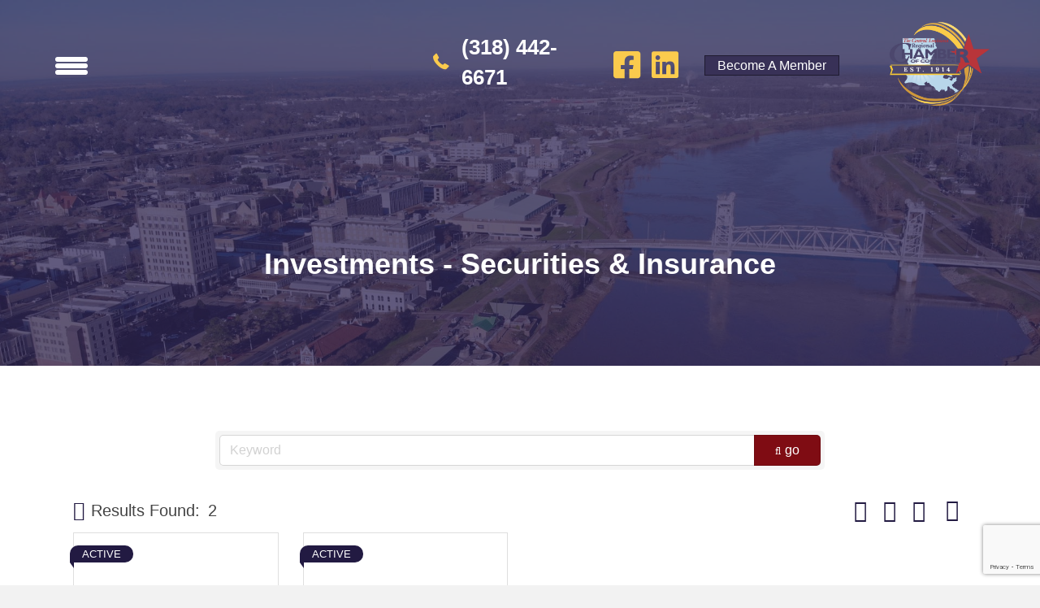

--- FILE ---
content_type: text/html; charset=utf-8
request_url: http://cenlabusinessdirectory.cenlachamber.org/list/category/investments-securities-insurance-1120
body_size: 29679
content:

<!DOCTYPE html>
<html lang="en">
<head>
<!-- start injected HTML (CCID=2369) -->
<!-- page template: https://cenlachamber.org/business-directory/ -->
<base href="https://www.cenlachamber.org/" />
<meta name="keywords" content="Central Louisiana Regional Chamber of Commerce,Alexandria,directory,business search,member search" />
<meta name="description" content="Central Louisiana Regional Chamber of Commerce | Investments - Securities &amp;  Insurance" />
<link href="https://cenlabusinessdirectory.cenlachamber.org/integration/customerdefinedcss?_=xNKz2Q2" rel="stylesheet" type="text/css" />
<link rel="alternate stylesheet" type="application/rss+xml" title="Investments - Securities &  Insurance Category | Central Louisiana Regional Chamber of Commerce RSS Feed" href="https://cenlabusinessdirectory.cenlachamber.org/list/rss/investments-securities-insurance-1120" />
<!-- end injected HTML -->

<meta charset="UTF-8">
<meta name="viewport" content="width=device-width, initial-scale=1.0">
<meta http-equiv="X-UA-Compatible" content="IE=edge">
<link rel="profile" href="https://gmpg.org/xfn/11">
			<script type="text/javascript" class="_iub_cs_skip">
				var _iub = _iub || {};
				_iub.csConfiguration = _iub.csConfiguration || {};
				_iub.csConfiguration.siteId = "2795233";
				_iub.csConfiguration.cookiePolicyId = "11786674";
							</script>
			<script class="_iub_cs_skip" src="https://cs.iubenda.com/autoblocking/2795233.js" fetchpriority="low"></script>
			

	<!-- This site is optimized with the Yoast SEO plugin v26.7 - https://yoast.com/wordpress/plugins/seo/ -->
	<title>Investments - Securities &  Insurance Category | Central Louisiana Regional Chamber of Commerce</title>
	<link rel="canonical" href="https://cenlabusinessdirectory.cenlachamber.org/list" />
	
	
	
	
	<meta property="article:modified_time" content="2024-06-24T15:48:47+00:00">
	
	
	
	
	<meta name="twitter:card" content="summary_large_image">
	<script type="application/ld+json" class="yoast-schema-graph">{"@context":"https://schema.org","@graph":[{"@type":"WebPage","@id":"https://cenlachamber.org/business-directory/","url":"https://cenlachamber.org/business-directory/","name":"Business Directory - Central Louisiana Regional Chamber of Commerce","isPartOf":{"@id":"https://cenlachamber.org/#website"},"primaryImageOfPage":{"@id":"https://cenlachamber.org/business-directory/#primaryimage"},"image":{"@id":"https://cenlachamber.org/business-directory/#primaryimage"},"thumbnailUrl":"https://cenlachamber.org/wp-content/uploads/2021/08/clsh.jpg","datePublished":"2021-08-27T21:53:49+00:00","dateModified":"2024-06-24T15:48:47+00:00","breadcrumb":{"@id":"https://cenlachamber.org/business-directory/#breadcrumb"},"inLanguage":"en","potentialAction":[{"@type":"ReadAction","target":["https://cenlachamber.org/business-directory/"]}]},{"@type":"ImageObject","inLanguage":"en","@id":"https://cenlachamber.org/business-directory/#primaryimage","url":"https://cenlachamber.org/wp-content/uploads/2021/08/clsh.jpg","contentUrl":"https://cenlachamber.org/wp-content/uploads/2021/08/clsh.jpg","width":2048,"height":1362},{"@type":"BreadcrumbList","@id":"https://cenlachamber.org/business-directory/#breadcrumb","itemListElement":[{"@type":"ListItem","position":1,"name":"Home","item":"https://cenlachamber.org/"},{"@type":"ListItem","position":2,"name":"Business Directory"}]},{"@type":"WebSite","@id":"https://cenlachamber.org/#website","url":"https://cenlachamber.org/","name":"Central Louisiana Regional Chamber of Commerce","description":"","potentialAction":[{"@type":"SearchAction","target":{"@type":"EntryPoint","urlTemplate":"https://cenlachamber.org/?s={search_term_string}"},"query-input":{"@type":"PropertyValueSpecification","valueRequired":true,"valueName":"search_term_string"}}],"inLanguage":"en"}]}</script>
	<!-- / Yoast SEO plugin. -->


<link rel="dns-prefetch" href="//cdn.iubenda.com">
<link rel="dns-prefetch" href="//www.googletagmanager.com">
<link rel="dns-prefetch" href="//cdnjs.cloudflare.com">
<link rel="alternate" type="application/rss+xml" title="Central Louisiana Regional Chamber of Commerce &raquo; Feed" href="https://cenlachamber.org/feed/">


<link rel="preload" href="https://cdnjs.cloudflare.com/ajax/libs/foundicons/3.0.0/foundation-icons.woff" as="font" type="font/woff2" crossorigin="anonymous">
<link rel="preload" href="https://cenlachamber.org/wp-content/plugins/bb-plugin/fonts/fontawesome/5.15.4/webfonts/fa-solid-900.woff2" as="font" type="font/woff2" crossorigin="anonymous">
<link rel="preload" href="https://cenlachamber.org/wp-content/plugins/bb-plugin/fonts/fontawesome/5.15.4/webfonts/fa-regular-400.woff2" as="font" type="font/woff2" crossorigin="anonymous">
<link rel="preload" href="https://cenlachamber.org/wp-content/plugins/bb-plugin/fonts/fontawesome/5.15.4/webfonts/fa-brands-400.woff2" as="font" type="font/woff2" crossorigin="anonymous">
<style id="wp-img-auto-sizes-contain-inline-css">
img:is([sizes=auto i],[sizes^="auto," i]){contain-intrinsic-size:3000px 1500px}
/*# sourceURL=wp-img-auto-sizes-contain-inline-css */
</style>
<link rel="stylesheet" id="toolset_bootstrap_4-css" href="https://cenlachamber.org/wp-content/plugins/wp-views/vendor/toolset/toolset-common/res/lib/bootstrap4/css/bootstrap.min.css?ver=4.5.3" media="screen">
<style id="wp-emoji-styles-inline-css">

	img.wp-smiley, img.emoji {
		display: inline !important;
		border: none !important;
		box-shadow: none !important;
		height: 1em !important;
		width: 1em !important;
		margin: 0 0.07em !important;
		vertical-align: -0.1em !important;
		background: none !important;
		padding: 0 !important;
	}
/*# sourceURL=wp-emoji-styles-inline-css */
</style>
<link rel="stylesheet" id="wp-block-library-css" href="https://cenlachamber.org/wp-includes/css/dist/block-library/style.min.css?ver=6.9" media="all">
<style id="global-styles-inline-css">
:root{--wp--preset--aspect-ratio--square: 1;--wp--preset--aspect-ratio--4-3: 4/3;--wp--preset--aspect-ratio--3-4: 3/4;--wp--preset--aspect-ratio--3-2: 3/2;--wp--preset--aspect-ratio--2-3: 2/3;--wp--preset--aspect-ratio--16-9: 16/9;--wp--preset--aspect-ratio--9-16: 9/16;--wp--preset--color--black: #000000;--wp--preset--color--cyan-bluish-gray: #abb8c3;--wp--preset--color--white: #ffffff;--wp--preset--color--pale-pink: #f78da7;--wp--preset--color--vivid-red: #cf2e2e;--wp--preset--color--luminous-vivid-orange: #ff6900;--wp--preset--color--luminous-vivid-amber: #fcb900;--wp--preset--color--light-green-cyan: #7bdcb5;--wp--preset--color--vivid-green-cyan: #00d084;--wp--preset--color--pale-cyan-blue: #8ed1fc;--wp--preset--color--vivid-cyan-blue: #0693e3;--wp--preset--color--vivid-purple: #9b51e0;--wp--preset--color--fl-heading-text: #333333;--wp--preset--color--fl-body-bg: #f2f2f2;--wp--preset--color--fl-body-text: #757575;--wp--preset--color--fl-accent: #383157;--wp--preset--color--fl-accent-hover: #b73539;--wp--preset--color--fl-topbar-bg: #ffffff;--wp--preset--color--fl-topbar-text: #757575;--wp--preset--color--fl-topbar-link: #2b7bb9;--wp--preset--color--fl-topbar-hover: #2b7bb9;--wp--preset--color--fl-header-bg: #ffffff;--wp--preset--color--fl-header-text: #757575;--wp--preset--color--fl-header-link: #757575;--wp--preset--color--fl-header-hover: #2b7bb9;--wp--preset--color--fl-nav-bg: #ffffff;--wp--preset--color--fl-nav-link: #757575;--wp--preset--color--fl-nav-hover: #2b7bb9;--wp--preset--color--fl-content-bg: #ffffff;--wp--preset--color--fl-footer-widgets-bg: #ffffff;--wp--preset--color--fl-footer-widgets-text: #757575;--wp--preset--color--fl-footer-widgets-link: #2b7bb9;--wp--preset--color--fl-footer-widgets-hover: #2b7bb9;--wp--preset--color--fl-footer-bg: #ffffff;--wp--preset--color--fl-footer-text: #757575;--wp--preset--color--fl-footer-link: #2b7bb9;--wp--preset--color--fl-footer-hover: #2b7bb9;--wp--preset--gradient--vivid-cyan-blue-to-vivid-purple: linear-gradient(135deg,rgb(6,147,227) 0%,rgb(155,81,224) 100%);--wp--preset--gradient--light-green-cyan-to-vivid-green-cyan: linear-gradient(135deg,rgb(122,220,180) 0%,rgb(0,208,130) 100%);--wp--preset--gradient--luminous-vivid-amber-to-luminous-vivid-orange: linear-gradient(135deg,rgb(252,185,0) 0%,rgb(255,105,0) 100%);--wp--preset--gradient--luminous-vivid-orange-to-vivid-red: linear-gradient(135deg,rgb(255,105,0) 0%,rgb(207,46,46) 100%);--wp--preset--gradient--very-light-gray-to-cyan-bluish-gray: linear-gradient(135deg,rgb(238,238,238) 0%,rgb(169,184,195) 100%);--wp--preset--gradient--cool-to-warm-spectrum: linear-gradient(135deg,rgb(74,234,220) 0%,rgb(151,120,209) 20%,rgb(207,42,186) 40%,rgb(238,44,130) 60%,rgb(251,105,98) 80%,rgb(254,248,76) 100%);--wp--preset--gradient--blush-light-purple: linear-gradient(135deg,rgb(255,206,236) 0%,rgb(152,150,240) 100%);--wp--preset--gradient--blush-bordeaux: linear-gradient(135deg,rgb(254,205,165) 0%,rgb(254,45,45) 50%,rgb(107,0,62) 100%);--wp--preset--gradient--luminous-dusk: linear-gradient(135deg,rgb(255,203,112) 0%,rgb(199,81,192) 50%,rgb(65,88,208) 100%);--wp--preset--gradient--pale-ocean: linear-gradient(135deg,rgb(255,245,203) 0%,rgb(182,227,212) 50%,rgb(51,167,181) 100%);--wp--preset--gradient--electric-grass: linear-gradient(135deg,rgb(202,248,128) 0%,rgb(113,206,126) 100%);--wp--preset--gradient--midnight: linear-gradient(135deg,rgb(2,3,129) 0%,rgb(40,116,252) 100%);--wp--preset--font-size--small: 13px;--wp--preset--font-size--medium: 20px;--wp--preset--font-size--large: 36px;--wp--preset--font-size--x-large: 42px;--wp--preset--spacing--20: 0.44rem;--wp--preset--spacing--30: 0.67rem;--wp--preset--spacing--40: 1rem;--wp--preset--spacing--50: 1.5rem;--wp--preset--spacing--60: 2.25rem;--wp--preset--spacing--70: 3.38rem;--wp--preset--spacing--80: 5.06rem;--wp--preset--shadow--natural: 6px 6px 9px rgba(0, 0, 0, 0.2);--wp--preset--shadow--deep: 12px 12px 50px rgba(0, 0, 0, 0.4);--wp--preset--shadow--sharp: 6px 6px 0px rgba(0, 0, 0, 0.2);--wp--preset--shadow--outlined: 6px 6px 0px -3px rgb(255, 255, 255), 6px 6px rgb(0, 0, 0);--wp--preset--shadow--crisp: 6px 6px 0px rgb(0, 0, 0);}:where(.is-layout-flex){gap: 0.5em;}:where(.is-layout-grid){gap: 0.5em;}body .is-layout-flex{display: flex;}.is-layout-flex{flex-wrap: wrap;align-items: center;}.is-layout-flex > :is(*, div){margin: 0;}body .is-layout-grid{display: grid;}.is-layout-grid > :is(*, div){margin: 0;}:where(.wp-block-columns.is-layout-flex){gap: 2em;}:where(.wp-block-columns.is-layout-grid){gap: 2em;}:where(.wp-block-post-template.is-layout-flex){gap: 1.25em;}:where(.wp-block-post-template.is-layout-grid){gap: 1.25em;}.has-black-color{color: var(--wp--preset--color--black) !important;}.has-cyan-bluish-gray-color{color: var(--wp--preset--color--cyan-bluish-gray) !important;}.has-white-color{color: var(--wp--preset--color--white) !important;}.has-pale-pink-color{color: var(--wp--preset--color--pale-pink) !important;}.has-vivid-red-color{color: var(--wp--preset--color--vivid-red) !important;}.has-luminous-vivid-orange-color{color: var(--wp--preset--color--luminous-vivid-orange) !important;}.has-luminous-vivid-amber-color{color: var(--wp--preset--color--luminous-vivid-amber) !important;}.has-light-green-cyan-color{color: var(--wp--preset--color--light-green-cyan) !important;}.has-vivid-green-cyan-color{color: var(--wp--preset--color--vivid-green-cyan) !important;}.has-pale-cyan-blue-color{color: var(--wp--preset--color--pale-cyan-blue) !important;}.has-vivid-cyan-blue-color{color: var(--wp--preset--color--vivid-cyan-blue) !important;}.has-vivid-purple-color{color: var(--wp--preset--color--vivid-purple) !important;}.has-black-background-color{background-color: var(--wp--preset--color--black) !important;}.has-cyan-bluish-gray-background-color{background-color: var(--wp--preset--color--cyan-bluish-gray) !important;}.has-white-background-color{background-color: var(--wp--preset--color--white) !important;}.has-pale-pink-background-color{background-color: var(--wp--preset--color--pale-pink) !important;}.has-vivid-red-background-color{background-color: var(--wp--preset--color--vivid-red) !important;}.has-luminous-vivid-orange-background-color{background-color: var(--wp--preset--color--luminous-vivid-orange) !important;}.has-luminous-vivid-amber-background-color{background-color: var(--wp--preset--color--luminous-vivid-amber) !important;}.has-light-green-cyan-background-color{background-color: var(--wp--preset--color--light-green-cyan) !important;}.has-vivid-green-cyan-background-color{background-color: var(--wp--preset--color--vivid-green-cyan) !important;}.has-pale-cyan-blue-background-color{background-color: var(--wp--preset--color--pale-cyan-blue) !important;}.has-vivid-cyan-blue-background-color{background-color: var(--wp--preset--color--vivid-cyan-blue) !important;}.has-vivid-purple-background-color{background-color: var(--wp--preset--color--vivid-purple) !important;}.has-black-border-color{border-color: var(--wp--preset--color--black) !important;}.has-cyan-bluish-gray-border-color{border-color: var(--wp--preset--color--cyan-bluish-gray) !important;}.has-white-border-color{border-color: var(--wp--preset--color--white) !important;}.has-pale-pink-border-color{border-color: var(--wp--preset--color--pale-pink) !important;}.has-vivid-red-border-color{border-color: var(--wp--preset--color--vivid-red) !important;}.has-luminous-vivid-orange-border-color{border-color: var(--wp--preset--color--luminous-vivid-orange) !important;}.has-luminous-vivid-amber-border-color{border-color: var(--wp--preset--color--luminous-vivid-amber) !important;}.has-light-green-cyan-border-color{border-color: var(--wp--preset--color--light-green-cyan) !important;}.has-vivid-green-cyan-border-color{border-color: var(--wp--preset--color--vivid-green-cyan) !important;}.has-pale-cyan-blue-border-color{border-color: var(--wp--preset--color--pale-cyan-blue) !important;}.has-vivid-cyan-blue-border-color{border-color: var(--wp--preset--color--vivid-cyan-blue) !important;}.has-vivid-purple-border-color{border-color: var(--wp--preset--color--vivid-purple) !important;}.has-vivid-cyan-blue-to-vivid-purple-gradient-background{background: var(--wp--preset--gradient--vivid-cyan-blue-to-vivid-purple) !important;}.has-light-green-cyan-to-vivid-green-cyan-gradient-background{background: var(--wp--preset--gradient--light-green-cyan-to-vivid-green-cyan) !important;}.has-luminous-vivid-amber-to-luminous-vivid-orange-gradient-background{background: var(--wp--preset--gradient--luminous-vivid-amber-to-luminous-vivid-orange) !important;}.has-luminous-vivid-orange-to-vivid-red-gradient-background{background: var(--wp--preset--gradient--luminous-vivid-orange-to-vivid-red) !important;}.has-very-light-gray-to-cyan-bluish-gray-gradient-background{background: var(--wp--preset--gradient--very-light-gray-to-cyan-bluish-gray) !important;}.has-cool-to-warm-spectrum-gradient-background{background: var(--wp--preset--gradient--cool-to-warm-spectrum) !important;}.has-blush-light-purple-gradient-background{background: var(--wp--preset--gradient--blush-light-purple) !important;}.has-blush-bordeaux-gradient-background{background: var(--wp--preset--gradient--blush-bordeaux) !important;}.has-luminous-dusk-gradient-background{background: var(--wp--preset--gradient--luminous-dusk) !important;}.has-pale-ocean-gradient-background{background: var(--wp--preset--gradient--pale-ocean) !important;}.has-electric-grass-gradient-background{background: var(--wp--preset--gradient--electric-grass) !important;}.has-midnight-gradient-background{background: var(--wp--preset--gradient--midnight) !important;}.has-small-font-size{font-size: var(--wp--preset--font-size--small) !important;}.has-medium-font-size{font-size: var(--wp--preset--font-size--medium) !important;}.has-large-font-size{font-size: var(--wp--preset--font-size--large) !important;}.has-x-large-font-size{font-size: var(--wp--preset--font-size--x-large) !important;}
/*# sourceURL=global-styles-inline-css */
</style>

<style id="classic-theme-styles-inline-css">
/*! This file is auto-generated */
.wp-block-button__link{color:#fff;background-color:#32373c;border-radius:9999px;box-shadow:none;text-decoration:none;padding:calc(.667em + 2px) calc(1.333em + 2px);font-size:1.125em}.wp-block-file__button{background:#32373c;color:#fff;text-decoration:none}
/*# sourceURL=/wp-includes/css/classic-themes.min.css */
</style>
<link rel="stylesheet" id="mediaelement-css" href="https://cenlachamber.org/wp-includes/js/mediaelement/mediaelementplayer-legacy.min.css?ver=4.2.17" media="all">
<link rel="stylesheet" id="wp-mediaelement-css" href="https://cenlachamber.org/wp-includes/js/mediaelement/wp-mediaelement.min.css?ver=6.9" media="all">
<link rel="stylesheet" id="view_editor_gutenberg_frontend_assets-css" href="https://cenlachamber.org/wp-content/plugins/wp-views/public/css/views-frontend.css?ver=3.6.21" media="all">
<style id="view_editor_gutenberg_frontend_assets-inline-css">
.wpv-sort-list-dropdown.wpv-sort-list-dropdown-style-default > span.wpv-sort-list,.wpv-sort-list-dropdown.wpv-sort-list-dropdown-style-default .wpv-sort-list-item {border-color: #cdcdcd;}.wpv-sort-list-dropdown.wpv-sort-list-dropdown-style-default .wpv-sort-list-item a {color: #444;background-color: #fff;}.wpv-sort-list-dropdown.wpv-sort-list-dropdown-style-default a:hover,.wpv-sort-list-dropdown.wpv-sort-list-dropdown-style-default a:focus {color: #000;background-color: #eee;}.wpv-sort-list-dropdown.wpv-sort-list-dropdown-style-default .wpv-sort-list-item.wpv-sort-list-current a {color: #000;background-color: #eee;}
.wpv-sort-list-dropdown.wpv-sort-list-dropdown-style-default > span.wpv-sort-list,.wpv-sort-list-dropdown.wpv-sort-list-dropdown-style-default .wpv-sort-list-item {border-color: #cdcdcd;}.wpv-sort-list-dropdown.wpv-sort-list-dropdown-style-default .wpv-sort-list-item a {color: #444;background-color: #fff;}.wpv-sort-list-dropdown.wpv-sort-list-dropdown-style-default a:hover,.wpv-sort-list-dropdown.wpv-sort-list-dropdown-style-default a:focus {color: #000;background-color: #eee;}.wpv-sort-list-dropdown.wpv-sort-list-dropdown-style-default .wpv-sort-list-item.wpv-sort-list-current a {color: #000;background-color: #eee;}.wpv-sort-list-dropdown.wpv-sort-list-dropdown-style-grey > span.wpv-sort-list,.wpv-sort-list-dropdown.wpv-sort-list-dropdown-style-grey .wpv-sort-list-item {border-color: #cdcdcd;}.wpv-sort-list-dropdown.wpv-sort-list-dropdown-style-grey .wpv-sort-list-item a {color: #444;background-color: #eeeeee;}.wpv-sort-list-dropdown.wpv-sort-list-dropdown-style-grey a:hover,.wpv-sort-list-dropdown.wpv-sort-list-dropdown-style-grey a:focus {color: #000;background-color: #e5e5e5;}.wpv-sort-list-dropdown.wpv-sort-list-dropdown-style-grey .wpv-sort-list-item.wpv-sort-list-current a {color: #000;background-color: #e5e5e5;}
.wpv-sort-list-dropdown.wpv-sort-list-dropdown-style-default > span.wpv-sort-list,.wpv-sort-list-dropdown.wpv-sort-list-dropdown-style-default .wpv-sort-list-item {border-color: #cdcdcd;}.wpv-sort-list-dropdown.wpv-sort-list-dropdown-style-default .wpv-sort-list-item a {color: #444;background-color: #fff;}.wpv-sort-list-dropdown.wpv-sort-list-dropdown-style-default a:hover,.wpv-sort-list-dropdown.wpv-sort-list-dropdown-style-default a:focus {color: #000;background-color: #eee;}.wpv-sort-list-dropdown.wpv-sort-list-dropdown-style-default .wpv-sort-list-item.wpv-sort-list-current a {color: #000;background-color: #eee;}.wpv-sort-list-dropdown.wpv-sort-list-dropdown-style-grey > span.wpv-sort-list,.wpv-sort-list-dropdown.wpv-sort-list-dropdown-style-grey .wpv-sort-list-item {border-color: #cdcdcd;}.wpv-sort-list-dropdown.wpv-sort-list-dropdown-style-grey .wpv-sort-list-item a {color: #444;background-color: #eeeeee;}.wpv-sort-list-dropdown.wpv-sort-list-dropdown-style-grey a:hover,.wpv-sort-list-dropdown.wpv-sort-list-dropdown-style-grey a:focus {color: #000;background-color: #e5e5e5;}.wpv-sort-list-dropdown.wpv-sort-list-dropdown-style-grey .wpv-sort-list-item.wpv-sort-list-current a {color: #000;background-color: #e5e5e5;}.wpv-sort-list-dropdown.wpv-sort-list-dropdown-style-blue > span.wpv-sort-list,.wpv-sort-list-dropdown.wpv-sort-list-dropdown-style-blue .wpv-sort-list-item {border-color: #0099cc;}.wpv-sort-list-dropdown.wpv-sort-list-dropdown-style-blue .wpv-sort-list-item a {color: #444;background-color: #cbddeb;}.wpv-sort-list-dropdown.wpv-sort-list-dropdown-style-blue a:hover,.wpv-sort-list-dropdown.wpv-sort-list-dropdown-style-blue a:focus {color: #000;background-color: #95bedd;}.wpv-sort-list-dropdown.wpv-sort-list-dropdown-style-blue .wpv-sort-list-item.wpv-sort-list-current a {color: #000;background-color: #95bedd;}
/*# sourceURL=view_editor_gutenberg_frontend_assets-inline-css */
</style>
<link rel="stylesheet" id="fl-builder-layout-8183-css" href="https://cenlachamber.org/wp-content/uploads/bb-plugin/cache/8183-layout.css?ver=01c35966663b5b24f84ef2566cdc01ad" media="all">
<link rel="stylesheet" id="font-awesome-5-css" href="https://cenlachamber.org/wp-content/plugins/bb-plugin/fonts/fontawesome/5.15.4/css/all.min.css?ver=2.10.0.5" media="all">
<link rel="stylesheet" id="dashicons-css" href="https://cenlachamber.org/wp-includes/css/dashicons.min.css?ver=6.9" media="all">
<link rel="stylesheet" id="foundation-icons-css" href="https://cdnjs.cloudflare.com/ajax/libs/foundicons/3.0.0/foundation-icons.css?ver=2.10.0.5" media="all">
<link rel="stylesheet" id="fl-builder-layout-bundle-8f7f4c49592cf2957f5bc8844027a29f-css" href="https://cenlachamber.org/wp-content/uploads/bb-plugin/cache/8f7f4c49592cf2957f5bc8844027a29f-layout-bundle.css?ver=2.10.0.5-1.5.2.1-20251125200437" media="all">
<link rel="stylesheet" id="jquery-magnificpopup-css" href="https://cenlachamber.org/wp-content/plugins/bb-plugin/css/jquery.magnificpopup.min.css?ver=2.10.0.5" media="all">
<link rel="stylesheet" id="base-css" href="https://cenlachamber.org/wp-content/themes/bb-theme/css/base.min.css?ver=1.7.19.1" media="all">
<link rel="stylesheet" id="fl-automator-skin-css" href="https://cenlachamber.org/wp-content/uploads/bb-theme/skin-695ed40fcb826.css?ver=1.7.19.1" media="all">
<link rel="stylesheet" id="pp-animate-css" href="https://cenlachamber.org/wp-content/plugins/bbpowerpack/assets/css/animate.min.css?ver=3.5.1" media="all">
<script src="https://cenlachamber.org/wp-content/plugins/wp-views/vendor/toolset/common-es/public/toolset-common-es-frontend.js?ver=175000" id="toolset-common-es-frontend-js"></script>

<script type="text/javascript" class=" _iub_cs_skip" id="iubenda-head-inline-scripts-0">
var _iub = _iub || [];
_iub.csConfiguration = {"siteId":2795233,"cookiePolicyId":11786674,"lang":"en","storage":{"useSiteId":true}};

//# sourceURL=iubenda-head-inline-scripts-0
</script>
<script type="text/javascript" class=" _iub_cs_skip" src="//cdn.iubenda.com/cs/gpp/stub.js?ver=3.12.5" id="iubenda-head-scripts-1-js"></script>
<script type="text/javascript" charset="UTF-8" async="" class=" _iub_cs_skip" src="//cdn.iubenda.com/cs/iubenda_cs.js?ver=3.12.5" id="iubenda-head-scripts-2-js"></script>
<script src="https://cenlachamber.org/wp-includes/js/jquery/jquery.min.js?ver=3.7.1" id="jquery-core-js"></script>
<script src="https://cenlachamber.org/wp-includes/js/jquery/jquery-migrate.min.js?ver=3.4.1" id="jquery-migrate-js"></script>

<!-- Google tag (gtag.js) snippet added by Site Kit -->
<!-- Google Analytics snippet added by Site Kit -->
<script src="https://www.googletagmanager.com/gtag/js?id=G-CYRE0C75WY" id="google_gtagjs-js" async type="text/plain" class=" _iub_cs_activate" data-iub-purposes="4"></script>
<script id="google_gtagjs-js-after">
window.dataLayer = window.dataLayer || [];function gtag(){dataLayer.push(arguments);}
gtag("set","linker",{"domains":["cenlachamber.org"]});
gtag("js", new Date());
gtag("set", "developer_id.dZTNiMT", true);
gtag("config", "G-CYRE0C75WY");
//# sourceURL=google_gtagjs-js-after
</script>

<link rel="alternate" title="JSON" type="application/json" href="https://cenlachamber.org/wp-json/wp/v2/pages/8183">
<link rel="EditURI" type="application/rsd+xml" title="RSD" href="https://cenlachamber.org/xmlrpc.php?rsd">
<meta name="generator" content="WordPress 6.9">
<link rel="shortlink" href="https://cenlachamber.org/?p=8183">
		<script>
			var bb_powerpack = {
				version: '2.40.10',
				getAjaxUrl: function() { return atob( 'aHR0cHM6Ly9jZW5sYWNoYW1iZXIub3JnL3dwLWFkbWluL2FkbWluLWFqYXgucGhw' ); },
				callback: function() {},
				mapMarkerData: {},
				post_id: '8183',
				search_term: '',
				current_page: 'https://cenlachamber.org/business-directory/',
				conditionals: {
					is_front_page: false,
					is_home: false,
					is_archive: false,
					current_post_type: '',
					is_tax: false,
										is_author: false,
					current_author: false,
					is_search: false,
									}
			};
		</script>
		<meta name="generator" content="Site Kit by Google 1.170.0">
<script>

    jQuery(document).ready(function(){
      console.log('test');
           // $(".content").appendTo("#target");
           // $(this).hide(); // Hide move button
    
    });
</script>
 <script> window.addEventListener("load",function(){ var c={script:false,link:false}; function ls(s) { if(!['script','link'].includes(s)||c[s]){return;}c[s]=true; var d=document,f=d.getElementsByTagName(s)[0],j=d.createElement(s); if(s==='script'){j.async=true;j.src='https://cenlachamber.org/wp-content/plugins/wp-views/vendor/toolset/blocks/public/js/frontend.js?v=1.6.17';}else{ j.rel='stylesheet';j.href='https://cenlachamber.org/wp-content/plugins/wp-views/vendor/toolset/blocks/public/css/style.css?v=1.6.17';} f.parentNode.insertBefore(j, f); }; function ex(){ls('script');ls('link')} window.addEventListener("scroll", ex, {once: true}); if (('IntersectionObserver' in window) && ('IntersectionObserverEntry' in window) && ('intersectionRatio' in window.IntersectionObserverEntry.prototype)) { var i = 0, fb = document.querySelectorAll("[class^='tb-']"), o = new IntersectionObserver(es => { es.forEach(e => { o.unobserve(e.target); if (e.intersectionRatio > 0) { ex();o.disconnect();}else{ i++;if(fb.length>i){o.observe(fb[i])}} }) }); if (fb.length) { o.observe(fb[i]) } } }) </script>
	<noscript>
		<link rel="stylesheet" href="https://cenlachamber.org/wp-content/plugins/wp-views/vendor/toolset/blocks/public/css/style.css">
	</noscript>
<link rel="icon" href="https://cenlachamber.org/wp-content/uploads/2021/01/cropped-Chamber-logo-with-white-background-square-32x32.png" sizes="32x32">
<link rel="icon" href="https://cenlachamber.org/wp-content/uploads/2021/01/cropped-Chamber-logo-with-white-background-square-192x192.png" sizes="192x192">
<link rel="apple-touch-icon" href="https://cenlachamber.org/wp-content/uploads/2021/01/cropped-Chamber-logo-with-white-background-square-180x180.png">
<meta name="msapplication-TileImage" content="https://cenlachamber.org/wp-content/uploads/2021/01/cropped-Chamber-logo-with-white-background-square-270x270.png">
		<style id="wp-custom-css">
			

@media (min-width: 200px) and (max-width: 767px) {
  
.page-id-48 header { 
        position: relative !important;
        background: #2E2554; 
}
  
}		</style>
		    <!-- jQuery first, then Popper.js, then Bootstrap JS -->
    <script src="https://code.jquery.com/jquery-3.7.1.min.js" crossorigin="anonymous"></script>
    <script type="text/javascript" src="https://code.jquery.com/ui/1.13.2/jquery-ui.min.js"></script>
<script src="https://cenlabusinessdirectory.cenlachamber.org/Content/bundles/SEO4?v=jX-Yo1jNxYBrX6Ffq1gbxQahkKjKjLSiGjCSMnG9UuU1"></script>
    <script type="text/javascript" src="https://ajax.aspnetcdn.com/ajax/globalize/0.1.1/globalize.min.js"></script>
    <script type="text/javascript" src="https://ajax.aspnetcdn.com/ajax/globalize/0.1.1/cultures/globalize.culture.en-US.js"></script>
    <!-- Required meta tags -->
    <meta charset="utf-8">
    <meta name="viewport" content="width=device-width, initial-scale=1, shrink-to-fit=no">
    <link rel="stylesheet" href="https://code.jquery.com/ui/1.13.2/themes/base/jquery-ui.css" type="text/css" media="all" />
    <script type="text/javascript">
        var MNI = MNI || {};
        MNI.CurrentCulture = 'en-US';
        MNI.CultureDateFormat = 'M/d/yyyy';
        MNI.BaseUrl = 'https://cenlabusinessdirectory.cenlachamber.org';
        MNI.jQuery = jQuery.noConflict(true);
        MNI.Page = {
            Domain: 'cenlabusinessdirectory.cenlachamber.org',
            Context: 211,
            Category: 1120,
            Member: null,
            MemberPagePopup: false
        };
        MNI.LayoutPromise = new Promise(function (resolve) {
            MNI.LayoutResolution = resolve;
        });
        MNI.MemberFilterUrl = 'list';
    </script>


    <script src="https://www.google.com/recaptcha/enterprise.js?render=6LfI_T8rAAAAAMkWHrLP_GfSf3tLy9tKa839wcWa" async defer></script>
    <script>

        const SITE_KEY = '6LfI_T8rAAAAAMkWHrLP_GfSf3tLy9tKa839wcWa';

        // Repeatedly check if grecaptcha has been loaded, and call the callback once it's available
        function waitForGrecaptcha(callback, retries = 10, interval = 1000) {
            if (typeof grecaptcha !== 'undefined' && grecaptcha.enterprise.execute) {
                callback();
            } else if (retries > 0) { 
                setTimeout(() => {
                    waitForGrecaptcha(callback, retries - 1, interval);
                }, interval);
            } else {
                console.error("grecaptcha is not available after multiple attempts");
            }
        }

        // Generates a reCAPTCHA v3 token using grecaptcha.enterprise and injects it into the given form.
        // If the token input doesn't exist, it creates one. Then it executes the callback with the token.
        function setReCaptchaToken(formElement, callback, action = 'submit') {
            grecaptcha.enterprise.ready(function () {
                grecaptcha.enterprise.execute(SITE_KEY, { action: action }).then(function (token) {

                    MNI.jQuery(function ($) {
                        let input = $(formElement).find("input[name='g-recaptcha-v3']");

                        if (input.length === 0) {
                            input = $('<input>', {
                                type: 'hidden',
                                name: 'g-recaptcha-v3',
                                value: token
                            });
                            $(formElement).append(input);
                        }
                        else
                            $(input).val(token);

                        if (typeof callback === 'function') callback(token);
                    })

                });
            });
        }

    </script>




<script src="https://cenlabusinessdirectory.cenlachamber.org/Content/bundles/MNI?v=34V3-w6z5bLW9Yl7pjO3C5tja0TdKeHFrpRQ0eCPbz81"></script>

    <script type="text/javascript" src="https://maps.googleapis.com/maps/api/js?v=3&key=AIzaSyAACLyaFddZFsbbsMCsSY4lq7g6N4ycArE"></script>
    <!-- Bootstrap CSS -->
    <link type="text/css" href="https://cenlabusinessdirectory.cenlachamber.org/Content/SEO4/css/bootstrap/bootstrap-ns.min.css" rel="stylesheet" />
<link href="https://cenlabusinessdirectory.cenlachamber.org/Content/SEO4/css/fontawesome/css/fa.bundle?v=ruPA372u21djZ69Q5Ysnch4rq1PR55j8o6h6btgP60M1" rel="stylesheet"/>
<link href="https://cenlabusinessdirectory.cenlachamber.org/Content/SEO4/css/v4-module.bundle?v=teKUclOSNwyO4iQ2s3q00X0U2jxs0Mkz0T6S0f4p_241" rel="stylesheet"/>
<link rel="stylesheet" href="https://cdnjs.cloudflare.com/ajax/libs/font-awesome/5.15.4/css/all.min.css" integrity="sha512-1ycn6IcaQQ40/MKBW2W4Rhis/DbILU74C1vSrLJxCq57o941Ym01SwNsOMqvEBFlcgUa6xLiPY/NS5R+E6ztJQ==" crossorigin="anonymous" referrerpolicy="no-referrer" />

<meta name="referrer" content="origin" />

<!--

ORIGINAL MODULE TEMPLATE PAGE

https://cenlachamber.org/business-directory/

--></head>
<body class="wp-singular page-template-default page page-id-8183 wp-theme-bb-theme fl-builder fl-builder-2-10-0-5 fl-themer-1-5-2-1-20251125200437 fl-theme-1-7-19-1 fl-no-js fl-theme-builder-footer fl-theme-builder-footer-footer fl-theme-builder-header fl-theme-builder-header-header-2 fl-framework-base fl-preset-default fl-full-width fl-search-active" itemscope="itemscope" itemtype="https://schema.org/WebPage">
<a aria-label="Skip to content" class="fl-screen-reader-text" href="#fl-main-content">Skip to content</a><div class="fl-page">
	<header class="fl-builder-content fl-builder-content-7607 fl-builder-global-templates-locked" data-post-id="7607" data-type="header" data-sticky="1" data-sticky-on="" data-sticky-breakpoint="medium" data-shrink="1" data-overlay="1" data-overlay-bg="transparent" data-shrink-image-height="50px" role="banner" itemscope="itemscope" itemtype="http://schema.org/WPHeader"><div class="fl-row fl-row-full-width fl-row-bg-color fl-node-6054fed6c58af fl-row-default-height fl-row-align-center fl-visible-desktop fl-visible-large mobilleee" data-node="6054fed6c58af">
	<div class="fl-row-content-wrap">
						<div class="fl-row-content fl-row-full-width fl-node-content">
		
<div class="fl-col-group fl-node-60a3fd490c7b6 fl-col-group-equal-height fl-col-group-align-center" data-node="60a3fd490c7b6">
			<div class="fl-col fl-node-60a3fd490c8d8 fl-col-bg-color fl-col-small" data-node="60a3fd490c8d8">
	<div class="fl-col-content fl-node-content">
<div class="fl-module fl-module-pp-advanced-menu fl-node-606c83250410b" data-node="606c83250410b">
	<div class="fl-module-content fl-node-content">
					<div class="pp-advanced-menu-mobile">
			<button class="pp-advanced-menu-mobile-toggle hamburger" tabindex="0" aria-label="Menu" aria-expanded="false">
				<div class="pp-hamburger"><div class="pp-hamburger-box"><div class="pp-hamburger-inner"></div></div></div>			</button>
			</div>
			<div id="pp-menu-606c83250410b">
<div class="pp-advanced-menu pp-advanced-menu-accordion-collapse off-canvas pp-menu-position-inline">
	<div class="pp-clear"></div>
	<nav class="pp-menu-nav pp-off-canvas-menu pp-menu-left" aria-label="Menu" itemscope="itemscope" itemtype="https://schema.org/SiteNavigationElement">
		<a href="javascript:void(0)" class="pp-menu-close-btn" aria-label="Close the menu" role="button">&times;</a>
		<ul id="menu-main-menu" class="menu pp-advanced-menu-horizontal pp-toggle-arrows">
<li id="menu-item-7234" class="menu-item menu-item-type-post_type menu-item-object-page menu-item-home"><a href="https://cenlachamber.org/"><span class="menu-item-text">Home</span></a></li>
<li id="menu-item-7233" class="menu-item menu-item-type-post_type menu-item-object-page menu-item-has-children pp-has-submenu">
<div class="pp-has-submenu-container"><a href="https://cenlachamber.org/about/"><span class="menu-item-text">About the Chamber<span class="pp-menu-toggle" tabindex="0" aria-expanded="false" aria-label="About the Chamber: submenu" role="button"></span></span></a></div>
<ul class="sub-menu">	<li id="menu-item-7820" class="menu-item menu-item-type-post_type menu-item-object-page"><a href="https://cenlachamber.org/chamber-welcome/"><span class="menu-item-text">Chamber Welcome</span></a></li>	<li id="menu-item-8749" class="menu-item menu-item-type-post_type menu-item-object-page"><a href="https://cenlachamber.org/strategic-plan/"><span class="menu-item-text">Strategic Plan</span></a></li>	<li id="menu-item-7236" class="menu-item menu-item-type-post_type menu-item-object-page"><a href="https://cenlachamber.org/who-we-are/"><span class="menu-item-text">Who We Are</span></a></li>	<li id="menu-item-479" class="menu-item menu-item-type-post_type menu-item-object-page"><a href="https://cenlachamber.org/legislative-advocacy/"><span class="menu-item-text">Legislative Advocacy</span></a></li>	<li id="menu-item-7841" class="menu-item menu-item-type-post_type menu-item-object-page"><a href="https://cenlachamber.org/chamber-divisions/"><span class="menu-item-text">Chamber Divisions</span></a></li>	<li id="menu-item-7235" class="menu-item menu-item-type-post_type menu-item-object-page"><a href="https://cenlachamber.org/history/"><span class="menu-item-text">Chamber History</span></a></li>
</ul>
</li>
<li id="menu-item-480" class="menu-item menu-item-type-post_type menu-item-object-page menu-item-has-children pp-has-submenu">
<div class="pp-has-submenu-container"><a href="https://cenlachamber.org/why-cenla/"><span class="menu-item-text">Why Central Louisiana<span class="pp-menu-toggle" tabindex="0" aria-expanded="false" aria-label="Why Central Louisiana: submenu" role="button"></span></span></a></div>
<ul class="sub-menu">	<li id="menu-item-485" class="menu-item menu-item-type-post_type menu-item-object-page"><a href="https://cenlachamber.org/hub-for-business-and-industry/"><span class="menu-item-text">A Hub For Business &amp; Industry</span></a></li>	<li id="menu-item-8088" class="menu-item menu-item-type-post_type menu-item-object-page"><a href="https://cenlachamber.org/small-business/"><span class="menu-item-text">Supporting Small Business</span></a></li>	<li id="menu-item-7834" class="menu-item menu-item-type-post_type menu-item-object-page"><a href="https://cenlachamber.org/outdoors/"><span class="menu-item-text">Explore Outdoors</span></a></li>	<li id="menu-item-7835" class="menu-item menu-item-type-post_type menu-item-object-page"><a href="https://cenlachamber.org/healthcare/"><span class="menu-item-text">Excellent Healthcare</span></a></li>	<li id="menu-item-7836" class="menu-item menu-item-type-post_type menu-item-object-page"><a href="https://cenlachamber.org/education/"><span class="menu-item-text">Education Opportunities</span></a></li>	<li id="menu-item-7837" class="menu-item menu-item-type-post_type menu-item-object-page"><a href="https://cenlachamber.org/military-history/"><span class="menu-item-text">Military History</span></a></li>	<li id="menu-item-486" class="menu-item menu-item-type-post_type menu-item-object-page"><a href="https://cenlachamber.org/base-for-success/"><span class="menu-item-text">A Base For Success</span></a></li>	<li id="menu-item-7838" class="menu-item menu-item-type-post_type menu-item-object-page"><a href="https://cenlachamber.org/visit-central-louisiana/"><span class="menu-item-text">25 Amazing Things to See and Do</span></a></li>
</ul>
</li>
<li id="menu-item-482" class="menu-item menu-item-type-post_type menu-item-object-page menu-item-has-children pp-has-submenu">
<div class="pp-has-submenu-container"><a href="https://cenlachamber.org/membership/"><span class="menu-item-text">Membership<span class="pp-menu-toggle" tabindex="0" aria-expanded="false" aria-label="Membership: submenu" role="button"></span></span></a></div>
<ul class="sub-menu">	<li id="menu-item-487" class="menu-item menu-item-type-post_type menu-item-object-page"><a href="https://cenlachamber.org/join-the-chamber/"><span class="menu-item-text">Join The Chamber</span></a></li>	<li id="menu-item-488" class="menu-item menu-item-type-post_type menu-item-object-page"><a href="https://cenlachamber.org/renew-membership/"><span class="menu-item-text">Renew Membership</span></a></li>	<li id="menu-item-489" class="menu-item menu-item-type-post_type menu-item-object-page"><a href="https://cenlachamber.org/lifetime-members/"><span class="menu-item-text">Lifetime Members</span></a></li>	<li id="menu-item-490" class="menu-item menu-item-type-post_type menu-item-object-page"><a href="https://cenlachamber.org/circle-members/"><span class="menu-item-text">Circle Members</span></a></li>	<li id="menu-item-6540" class="menu-item menu-item-type-post_type menu-item-object-page"><a href="https://cenlachamber.org/young-professionals-group/"><span class="menu-item-text">Young Professionals Group</span></a></li>
</ul>
</li>
<li id="menu-item-502" class="menu-item menu-item-type-custom menu-item-object-custom menu-item-has-children pp-has-submenu">
<div class="pp-has-submenu-container"><a target="_blank" rel="noopener noreferrer" href="https://cenlabusinessdirectory.cenlachamber.org/events/?_ga=2.90142363.1692530439.1704225382-1034623987.1704225382"><span class="menu-item-text">Events<span class="pp-menu-toggle" tabindex="0" aria-expanded="false" aria-label="Events: submenu" role="button"></span></span></a></div>
<ul class="sub-menu">	<li id="menu-item-504" class="menu-item menu-item-type-post_type menu-item-object-page"><a href="https://cenlachamber.org/ribbon-cuttings/"><span class="menu-item-text">Ribbon Cuttings</span></a></li>	<li id="menu-item-503" class="menu-item menu-item-type-post_type menu-item-object-page"><a href="https://cenlachamber.org/ribbon-cutting-reservation/"><span class="menu-item-text">Ribbon Cutting Reservation</span></a></li>	<li id="menu-item-505" class="menu-item menu-item-type-post_type menu-item-object-page"><a href="https://cenlachamber.org/event-sponsorship-opportunities/"><span class="menu-item-text">Event Sponsorship Opportunities</span></a></li>
</ul>
</li>
<li id="menu-item-8309" class="menu-item menu-item-type-custom menu-item-object-custom menu-item-has-children pp-has-submenu">
<div class="pp-has-submenu-container"><a href="#"><span class="menu-item-text">Resources<span class="pp-menu-toggle" tabindex="0" aria-expanded="false" aria-label="Resources: submenu" role="button"></span></span></a></div>
<ul class="sub-menu">	<li id="menu-item-500" class="menu-item menu-item-type-custom menu-item-object-custom"><a href="http://cenlabusinessdirectory.cenlachamber.org/list/"><span class="menu-item-text">Business Directory</span></a></li>	<li id="menu-item-7525" class="menu-item menu-item-type-custom menu-item-object-custom"><a href="https://www.louisianasbdc.org/lsbdc-alexandria"><span class="menu-item-text">SBDC</span></a></li>	<li id="menu-item-7524" class="menu-item menu-item-type-post_type menu-item-object-page"><a href="https://cenlachamber.org/resources/"><span class="menu-item-text">Other Resources</span></a></li>
</ul>
</li>
<li id="menu-item-512" class="menu-item menu-item-type-post_type menu-item-object-page"><a href="https://cenlachamber.org/economic-development/"><span class="menu-item-text">Economic Development</span></a></li>
</ul>	</nav>
</div>
</div>	</div>
</div>
</div>
</div>
			<div class="fl-col fl-node-60e85d6f0128a fl-col-bg-color fl-col-small" data-node="60e85d6f0128a">
	<div class="fl-col-content fl-node-content"></div>
</div>
			<div class="fl-col fl-node-60a3fd490c8db fl-col-bg-color fl-col-small" data-node="60a3fd490c8db">
	<div class="fl-col-content fl-node-content">
<div class="fl-module fl-module-icon fl-node-6054fe75131e6 pull-left" data-node="6054fe75131e6">
	<div class="fl-module-content fl-node-content">
		<div class="fl-icon-wrap">
	<span class="fl-icon">
				<i class="fi-telephone" aria-hidden="true"></i>
					</span>
			<div id="fl-icon-text-6054fe75131e6" class="fl-icon-text fl-icon-text-wrap">
						<p>(318) 442-6671</p>					</div>
	</div>
	</div>
</div>
</div>
</div>
			<div class="fl-col fl-node-60a3fd490c8dc fl-col-bg-color fl-col-small" data-node="60a3fd490c8dc">
	<div class="fl-col-content fl-node-content">
<div class="fl-module fl-module-icon-group fl-node-6054fe75131e9 pull-left" data-node="6054fe75131e9">
	<div class="fl-module-content fl-node-content">
		<div class="fl-icon-group">
	<span class="fl-icon">
								<a href="https://www.facebook.com/CentralLouisianaRegionalChamberofCommerce" target="_blank" rel="noopener">
							<i class="fab fa-facebook-square" aria-hidden="true"></i>
						</a>
			</span>
		<span class="fl-icon">
								<a href="https://www.linkedin.com/company/central-louisiana-regional-chamber-of-commerce" target="_blank" rel="noopener">
							<i class="fab fa-linkedin" aria-hidden="true"></i>
						</a>
			</span>
	</div>
	</div>
</div>
</div>
</div>
			<div class="fl-col fl-node-60a3fd490c8de fl-col-bg-color fl-col-small" data-node="60a3fd490c8de">
	<div class="fl-col-content fl-node-content">
<div class="fl-module fl-module-button fl-node-606dcd6225778" data-node="606dcd6225778">
	<div class="fl-module-content fl-node-content">
		<div class="fl-button-wrap fl-button-width-full fl-button-center">
			<a href="https://cenlachamber.org/membership" target="_self" class="fl-button">
							<span class="fl-button-text">Become A Member</span>
					</a>
</div>
	</div>
</div>
</div>
</div>
			<div class="fl-col fl-node-60e85e9cb28fb fl-col-bg-color fl-col-small" data-node="60e85e9cb28fb">
	<div class="fl-col-content fl-node-content">
<div class="fl-module fl-module-photo fl-node-606e2dc2084e0" data-node="606e2dc2084e0">
	<div class="fl-module-content fl-node-content">
		<div role="figure" class="fl-photo fl-photo-align-center" itemscope itemtype="https://schema.org/ImageObject">
	<div class="fl-photo-content fl-photo-img-png">
				<img loading="lazy" decoding="async" class="fl-photo-img wp-image-7154 size-full" src="https://cenlachamber.org/wp-content/uploads/2021/03/Chamber-logo.png" alt="Chamber-logo" height="1080" width="1920" title="Chamber-logo" data-no-lazy="1" itemprop="image" srcset="https://cenlachamber.org/wp-content/uploads/2021/03/Chamber-logo.png 1920w, https://cenlachamber.org/wp-content/uploads/2021/03/Chamber-logo-300x169.png 300w, https://cenlachamber.org/wp-content/uploads/2021/03/Chamber-logo-1024x576.png 1024w, https://cenlachamber.org/wp-content/uploads/2021/03/Chamber-logo-768x432.png 768w, https://cenlachamber.org/wp-content/uploads/2021/03/Chamber-logo-1536x864.png 1536w" sizes="auto, (max-width: 1920px) 100vw, 1920px">
					</div>
	</div>
	</div>
</div>
</div>
</div>
	</div>
		</div>
	</div>
</div>
<div class="fl-row fl-row-full-width fl-row-bg-color fl-node-6129409685e56 fl-row-default-height fl-row-align-center fl-visible-medium fl-visible-mobile header-other-pages" data-node="6129409685e56">
	<div class="fl-row-content-wrap">
						<div class="fl-row-content fl-row-full-width fl-node-content">
		
<div class="fl-col-group fl-node-6129411459a2b" data-node="6129411459a2b">
			<div class="fl-col fl-node-6129411459b33 fl-col-bg-color" data-node="6129411459b33">
	<div class="fl-col-content fl-node-content">
<div class="fl-module fl-module-pp-image fl-node-612945c293a4f" data-node="612945c293a4f">
	<div class="fl-module-content fl-node-content">
		<div class="pp-photo-container">
	<div class="pp-photo pp-photo-align-center pp-photo-align-responsive-default" itemscope itemtype="http://schema.org/ImageObject">
		<div class="pp-photo-content">
			<div class="pp-photo-content-inner">
									<img loading="lazy" decoding="async" class="pp-photo-img wp-image-7154 size-full" src="https://cenlachamber.org/wp-content/uploads/2021/03/Chamber-logo.png" alt="Chamber-logo" itemprop="image" height="1080" width="1920" srcset="https://cenlachamber.org/wp-content/uploads/2021/03/Chamber-logo.png 1920w, https://cenlachamber.org/wp-content/uploads/2021/03/Chamber-logo-300x169.png 300w, https://cenlachamber.org/wp-content/uploads/2021/03/Chamber-logo-1024x576.png 1024w, https://cenlachamber.org/wp-content/uploads/2021/03/Chamber-logo-768x432.png 768w, https://cenlachamber.org/wp-content/uploads/2021/03/Chamber-logo-1536x864.png 1536w" sizes="auto, (max-width: 1920px) 100vw, 1920px" title="Chamber-logo">
					<div class="pp-overlay-bg"></div>
												</div>
					</div>
	</div>
</div>
	</div>
</div>
</div>
</div>
	</div>

<div class="fl-col-group fl-node-6129412a0e26e" data-node="6129412a0e26e">
			<div class="fl-col fl-node-6129412a0e392 fl-col-bg-color" data-node="6129412a0e392">
	<div class="fl-col-content fl-node-content">
<div class="fl-module fl-module-pp-advanced-menu fl-node-6129409686065" data-node="6129409686065">
	<div class="fl-module-content fl-node-content">
					<div class="pp-advanced-menu-mobile">
			<button class="pp-advanced-menu-mobile-toggle hamburger" tabindex="0" aria-label="Menu" aria-expanded="false">
				<div class="pp-hamburger"><div class="pp-hamburger-box"><div class="pp-hamburger-inner"></div></div></div>			</button>
			</div>
			<div id="pp-menu-6129409686065">
<div class="pp-advanced-menu pp-advanced-menu-accordion-collapse off-canvas pp-menu-position-inline">
	<div class="pp-clear"></div>
	<nav class="pp-menu-nav pp-off-canvas-menu pp-menu-left" aria-label="Menu" itemscope="itemscope" itemtype="https://schema.org/SiteNavigationElement">
		<a href="javascript:void(0)" class="pp-menu-close-btn" aria-label="Close the menu" role="button">&times;</a>
		<ul id="menu-main-menu-1" class="menu pp-advanced-menu-horizontal pp-toggle-arrows">
<li id="menu-item-7234" class="menu-item menu-item-type-post_type menu-item-object-page menu-item-home"><a href="https://cenlachamber.org/"><span class="menu-item-text">Home</span></a></li>
<li id="menu-item-7233" class="menu-item menu-item-type-post_type menu-item-object-page menu-item-has-children pp-has-submenu">
<div class="pp-has-submenu-container"><a href="https://cenlachamber.org/about/"><span class="menu-item-text">About the Chamber<span class="pp-menu-toggle" tabindex="0" aria-expanded="false" aria-label="About the Chamber: submenu" role="button"></span></span></a></div>
<ul class="sub-menu">	<li id="menu-item-7820" class="menu-item menu-item-type-post_type menu-item-object-page"><a href="https://cenlachamber.org/chamber-welcome/"><span class="menu-item-text">Chamber Welcome</span></a></li>	<li id="menu-item-8749" class="menu-item menu-item-type-post_type menu-item-object-page"><a href="https://cenlachamber.org/strategic-plan/"><span class="menu-item-text">Strategic Plan</span></a></li>	<li id="menu-item-7236" class="menu-item menu-item-type-post_type menu-item-object-page"><a href="https://cenlachamber.org/who-we-are/"><span class="menu-item-text">Who We Are</span></a></li>	<li id="menu-item-479" class="menu-item menu-item-type-post_type menu-item-object-page"><a href="https://cenlachamber.org/legislative-advocacy/"><span class="menu-item-text">Legislative Advocacy</span></a></li>	<li id="menu-item-7841" class="menu-item menu-item-type-post_type menu-item-object-page"><a href="https://cenlachamber.org/chamber-divisions/"><span class="menu-item-text">Chamber Divisions</span></a></li>	<li id="menu-item-7235" class="menu-item menu-item-type-post_type menu-item-object-page"><a href="https://cenlachamber.org/history/"><span class="menu-item-text">Chamber History</span></a></li>
</ul>
</li>
<li id="menu-item-480" class="menu-item menu-item-type-post_type menu-item-object-page menu-item-has-children pp-has-submenu">
<div class="pp-has-submenu-container"><a href="https://cenlachamber.org/why-cenla/"><span class="menu-item-text">Why Central Louisiana<span class="pp-menu-toggle" tabindex="0" aria-expanded="false" aria-label="Why Central Louisiana: submenu" role="button"></span></span></a></div>
<ul class="sub-menu">	<li id="menu-item-485" class="menu-item menu-item-type-post_type menu-item-object-page"><a href="https://cenlachamber.org/hub-for-business-and-industry/"><span class="menu-item-text">A Hub For Business &amp; Industry</span></a></li>	<li id="menu-item-8088" class="menu-item menu-item-type-post_type menu-item-object-page"><a href="https://cenlachamber.org/small-business/"><span class="menu-item-text">Supporting Small Business</span></a></li>	<li id="menu-item-7834" class="menu-item menu-item-type-post_type menu-item-object-page"><a href="https://cenlachamber.org/outdoors/"><span class="menu-item-text">Explore Outdoors</span></a></li>	<li id="menu-item-7835" class="menu-item menu-item-type-post_type menu-item-object-page"><a href="https://cenlachamber.org/healthcare/"><span class="menu-item-text">Excellent Healthcare</span></a></li>	<li id="menu-item-7836" class="menu-item menu-item-type-post_type menu-item-object-page"><a href="https://cenlachamber.org/education/"><span class="menu-item-text">Education Opportunities</span></a></li>	<li id="menu-item-7837" class="menu-item menu-item-type-post_type menu-item-object-page"><a href="https://cenlachamber.org/military-history/"><span class="menu-item-text">Military History</span></a></li>	<li id="menu-item-486" class="menu-item menu-item-type-post_type menu-item-object-page"><a href="https://cenlachamber.org/base-for-success/"><span class="menu-item-text">A Base For Success</span></a></li>	<li id="menu-item-7838" class="menu-item menu-item-type-post_type menu-item-object-page"><a href="https://cenlachamber.org/visit-central-louisiana/"><span class="menu-item-text">25 Amazing Things to See and Do</span></a></li>
</ul>
</li>
<li id="menu-item-482" class="menu-item menu-item-type-post_type menu-item-object-page menu-item-has-children pp-has-submenu">
<div class="pp-has-submenu-container"><a href="https://cenlachamber.org/membership/"><span class="menu-item-text">Membership<span class="pp-menu-toggle" tabindex="0" aria-expanded="false" aria-label="Membership: submenu" role="button"></span></span></a></div>
<ul class="sub-menu">	<li id="menu-item-487" class="menu-item menu-item-type-post_type menu-item-object-page"><a href="https://cenlachamber.org/join-the-chamber/"><span class="menu-item-text">Join The Chamber</span></a></li>	<li id="menu-item-488" class="menu-item menu-item-type-post_type menu-item-object-page"><a href="https://cenlachamber.org/renew-membership/"><span class="menu-item-text">Renew Membership</span></a></li>	<li id="menu-item-489" class="menu-item menu-item-type-post_type menu-item-object-page"><a href="https://cenlachamber.org/lifetime-members/"><span class="menu-item-text">Lifetime Members</span></a></li>	<li id="menu-item-490" class="menu-item menu-item-type-post_type menu-item-object-page"><a href="https://cenlachamber.org/circle-members/"><span class="menu-item-text">Circle Members</span></a></li>	<li id="menu-item-6540" class="menu-item menu-item-type-post_type menu-item-object-page"><a href="https://cenlachamber.org/young-professionals-group/"><span class="menu-item-text">Young Professionals Group</span></a></li>
</ul>
</li>
<li id="menu-item-502" class="menu-item menu-item-type-custom menu-item-object-custom menu-item-has-children pp-has-submenu">
<div class="pp-has-submenu-container"><a target="_blank" rel="noopener noreferrer" href="https://cenlabusinessdirectory.cenlachamber.org/events/?_ga=2.90142363.1692530439.1704225382-1034623987.1704225382"><span class="menu-item-text">Events<span class="pp-menu-toggle" tabindex="0" aria-expanded="false" aria-label="Events: submenu" role="button"></span></span></a></div>
<ul class="sub-menu">	<li id="menu-item-504" class="menu-item menu-item-type-post_type menu-item-object-page"><a href="https://cenlachamber.org/ribbon-cuttings/"><span class="menu-item-text">Ribbon Cuttings</span></a></li>	<li id="menu-item-503" class="menu-item menu-item-type-post_type menu-item-object-page"><a href="https://cenlachamber.org/ribbon-cutting-reservation/"><span class="menu-item-text">Ribbon Cutting Reservation</span></a></li>	<li id="menu-item-505" class="menu-item menu-item-type-post_type menu-item-object-page"><a href="https://cenlachamber.org/event-sponsorship-opportunities/"><span class="menu-item-text">Event Sponsorship Opportunities</span></a></li>
</ul>
</li>
<li id="menu-item-8309" class="menu-item menu-item-type-custom menu-item-object-custom menu-item-has-children pp-has-submenu">
<div class="pp-has-submenu-container"><a href="#"><span class="menu-item-text">Resources<span class="pp-menu-toggle" tabindex="0" aria-expanded="false" aria-label="Resources: submenu" role="button"></span></span></a></div>
<ul class="sub-menu">	<li id="menu-item-500" class="menu-item menu-item-type-custom menu-item-object-custom"><a href="http://cenlabusinessdirectory.cenlachamber.org/list/"><span class="menu-item-text">Business Directory</span></a></li>	<li id="menu-item-7525" class="menu-item menu-item-type-custom menu-item-object-custom"><a href="https://www.louisianasbdc.org/lsbdc-alexandria"><span class="menu-item-text">SBDC</span></a></li>	<li id="menu-item-7524" class="menu-item menu-item-type-post_type menu-item-object-page"><a href="https://cenlachamber.org/resources/"><span class="menu-item-text">Other Resources</span></a></li>
</ul>
</li>
<li id="menu-item-512" class="menu-item menu-item-type-post_type menu-item-object-page"><a href="https://cenlachamber.org/economic-development/"><span class="menu-item-text">Economic Development</span></a></li>
</ul>	</nav>
</div>
</div>	</div>
</div>
</div>
</div>
	</div>

<div class="fl-col-group fl-node-6129416741624 fl-col-group-equal-height fl-col-group-align-center fl-col-group-custom-width" data-node="6129416741624">
			<div class="fl-col fl-node-6129416741740 fl-col-bg-color fl-col-small fl-col-small-custom-width" data-node="6129416741740">
	<div class="fl-col-content fl-node-content">
<div class="fl-module fl-module-icon fl-node-6129409686068 pull-left" data-node="6129409686068">
	<div class="fl-module-content fl-node-content">
		<div class="fl-icon-wrap">
	<span class="fl-icon">
				<i class="fi-telephone" aria-hidden="true"></i>
					</span>
			<div id="fl-icon-text-6129409686068" class="fl-icon-text fl-icon-text-wrap">
						<p>(318) 442-6671</p>					</div>
	</div>
	</div>
</div>
</div>
</div>
			<div class="fl-col fl-node-6129416741744 fl-col-bg-color fl-col-small" data-node="6129416741744">
	<div class="fl-col-content fl-node-content">
<div class="fl-module fl-module-icon-group fl-node-612940968606a pull-left" data-node="612940968606a">
	<div class="fl-module-content fl-node-content">
		<div class="fl-icon-group">
	<span class="fl-icon">
								<a href="https://www.facebook.com/CentralLouisianaRegionalChamberofCommerce" target="_blank" rel="noopener">
							<i class="fab fa-facebook-square" aria-hidden="true"></i>
						</a>
			</span>
		<span class="fl-icon">
								<a href="https://www.linkedin.com/company/central-louisiana-regional-chamber-of-commerce" target="_blank" rel="noopener">
							<i class="fab fa-linkedin" aria-hidden="true"></i>
						</a>
			</span>
	</div>
	</div>
</div>
</div>
</div>
	</div>

<div class="fl-col-group fl-node-6129409686060 fl-col-group-equal-height fl-col-group-align-center" data-node="6129409686060">
			<div class="fl-col fl-node-612940968606b fl-col-bg-color" data-node="612940968606b">
	<div class="fl-col-content fl-node-content">
<div class="fl-module fl-module-button fl-node-612940968606c" data-node="612940968606c">
	<div class="fl-module-content fl-node-content">
		<div class="fl-button-wrap fl-button-width-full fl-button-center">
			<a href="https://cenlachamber.org/about-membership/" target="_self" class="fl-button">
							<span class="fl-button-text">Become A Member</span>
					</a>
</div>
	</div>
</div>
</div>
</div>
	</div>
		</div>
	</div>
</div>
</header>	<div id="fl-main-content" class="fl-page-content" itemprop="mainContentOfPage" role="main">

		
<div class="fl-content-full container">
	<div class="row">
		<div class="fl-content col-md-12">
			<article class="fl-post post-8183 page type-page status-publish has-post-thumbnail hentry" id="fl-post-8183" itemscope="itemscope" itemtype="https://schema.org/CreativeWork">

			<div class="fl-post-content clearfix" itemprop="text">
		<div class="fl-builder-content fl-builder-content-8183 fl-builder-content-primary fl-builder-global-templates-locked" data-post-id="8183">
<div class="fl-row fl-row-full-width fl-row-bg-photo fl-node-61350f29bb79d fl-row-default-height fl-row-align-center fl-row-bg-overlay fl-row-bg-fixed" data-node="61350f29bb79d">
	<div class="fl-row-content-wrap">
						<div class="fl-row-content fl-row-full-width fl-node-content">
		
<div class="fl-col-group fl-node-61350f29bb799" data-node="61350f29bb799">
			<div class="fl-col fl-node-61350f29bb79a fl-col-bg-color" data-node="61350f29bb79a">
	<div class="fl-col-content fl-node-content">
<div class="fl-module fl-module-heading fl-node-61350f29bb79c" data-node="61350f29bb79c">
	<div class="fl-module-content fl-node-content">
		<h1 class="fl-heading">
		<span class="fl-heading-text">Investments - Securities &  Insurance</span>
	</h1>
	</div>
</div>
</div>
</div>
	</div>
		</div>
	</div>
</div>
<div class="fl-row fl-row-fixed-width fl-row-bg-none fl-node-612960d5d89a6 fl-row-default-height fl-row-align-center" data-node="612960d5d89a6">
	<div class="fl-row-content-wrap">
						<div class="fl-row-content fl-row-fixed-width fl-node-content">
		
<div class="fl-col-group fl-node-612960d5d8da4" data-node="612960d5d8da4">
			<div class="fl-col fl-node-612960d5d8e75 fl-col-bg-color" data-node="612960d5d8e75">
	<div class="fl-col-content fl-node-content">
<div class="fl-module fl-module-rich-text fl-node-612960d5da489" data-node="612960d5da489">
	<div class="fl-module-content fl-node-content">
		<div class="fl-rich-text">
	<p>    <div id="gzns">
        
<div class="container-fluid gz-search-results">
    <!-- pagetitle and deals buttons row, deals buttons are now removed but leaving div incase we add back in -->
    <div class="d-flex w-100 gz-pagetitle-dealsbuttons">
        
        

<div class="gz-dealsbuttons"></div>

    </div>
    <!-- intro text -->
    <!--banner ad -->



<div class="row gz-banner"><div class="col"><div class="mn-banner mn-banner-premier"><div id="mn-banner"><noscript><iframe src="https://cenlabusinessdirectory.cenlachamber.org/sponsors/adsframe?context=211&amp;catgid=1120&amp;maxWidth=480&amp;maxHeight=60&amp;max=1&amp;rotate=False" width="480" height="60" scrolling="no" frameborder="0" allowtransparency="true" marginwidth="0" marginheight="0"></iframe></noscript></div></div></div></div>
<script type="text/javascript">
    var _mnisq=_mnisq||[];
    _mnisq.push(["domain","cenlabusinessdirectory.cenlachamber.org"],["context",211],["category",1120],["max",5],["rotate",1],["maxWidth",480],["maxHeight",60],["create","mn-banner"]);
    (function(b,d,a,c){b.getElementById(d)||(c=b.getElementsByTagName(a)[0],a=b.createElement(a),a.type="text/javascript",a.async=!0,a.src="https://cenlabusinessdirectory.cenlachamber.org/Content/Script/Ads.min.js",c.parentNode.insertBefore(a,c))})(document,"mni-ads-script","script");
</script>
        

<!-- search bar on several pages, internal components mostly the same but internal components differ-->
  <div class="row gz-directory-search-filters">
        <div class="col">
<form action="https://cenlabusinessdirectory.cenlachamber.org/list/category/investments-securities-insurance-1120" id="SearchForm" method="get">                <div class="input-group gz-search-filters">
                <input for="search" type="text" class="form-control gz-search-keyword member-typeahead" aria-label="Search by keyword" placeholder="Keyword" name="q">
                                
                
                
                
                <span><input type="hidden" name="sa" value="False" /></span>
                <div class="input-group-append">
                    <button class="btn gz-search-btn" type="submit" role="search" aria-label="Search Submit"><i class="gz-far gz-fa-search"></i>go</button>
                </div>
                </div>
</form>            <!-- badge pills, these display if keyword or items in search are selected, not sure if they only need to display on the results page or both the main page and results -->    
            <div class="gz-search-pills">
                
                
            </div>   
            <input type="hidden" name="catgId" id="catgId" />
        </div>    
  </div>

    <!-- results count and sort -->
    <div class="row gz-toolbar">
        <div class="col">
            <div class="btn-toolbar justify-content-between gz-results-toolbar" role="toolbar" aria-label="Toolbar with button groups">
                <div class="input-group gz-results-found">
                    <div class="input-group-text gz-results-found-text" id="results-found">
                        <a class="gz-page-return" href="https://cenlabusinessdirectory.cenlachamber.org/list" role="button" title="Back to Search"><i class="gz-fas gz-fa-reply"></i></a>
                        <span class="gz-subtitle gz-results-title">Results Found: </span>
                        <span class="gz-subtitle gz-results-count">2</span>
                    </div>
                </div>
                <div class="gz-toolbar-buttons">
                    <div class="btn-group gz-toolbar-group" role="group" aria-describedby="buttongroup" id="sorting"><span id="buttongroup" class="sr-only">Button group with nested dropdown</span>
                            <a type="button" class="gz-sort-alpha" role="button" title="Sort by A-Z" href="https://cenlabusinessdirectory.cenlachamber.org/list/category/investments-securities-insurance-1120?o=alpha"><i class="gz-fal gz-fa-sort-alpha-down"></i><i class="gz-fal gz-fa-sort-alpha-up"></i><i class="gz-fal gz-fa-sort-numeric-down"></i></a>

                        <a class="gz-toolbar-btn" role="button" rel="nofollow" href="https://cenlabusinessdirectory.cenlachamber.org/list/category/investments-securities-insurance-1120?rendermode=print" title="Print" onclick="return!MNI.Window.Print(this)"><i class="gz-fal gz-fa-print"></i></a>
                        <a class="gz-toolbar-btn" role="button" href="https://cenlabusinessdirectory.cenlachamber.org/list/category/investments-securities-insurance-1120?o=&amp;dm=True" title="View on Map"><i class="gz-fal gz-fa-map-marker-alt"></i></a>
                        <a href="#" class="gz-view-btn gz-cards-view gz-toolbar-btn active" role="button" title="Card View"><i class="gz-fal gz-fa-th"></i></a>
                        <a href="#" class="gz-view-btn gz-list-view gz-toolbar-btn" role="button" title="List View"><i class="gz-fal gz-fa-list"></i></a>
                    </div>
                </div>
            </div>
        </div>
    </div>
<div class="row gz-cards gz-results-cards">
    <!-- start of first card, use this markup and repeat for each one-->
    <div class="gz-list-card-wrapper col-sm-6 col-md-4">

<script type="text/javascript">
    MNI.jQuery(function ($) {
        $(document).ready(function () {
            $('.gz-member-description').hover(
                function () {
                    var descElem = $(this);
                    var toolTipElem = descElem.parent().find('.tooltiptext');
                    var tolerance = 5; // The following check needs some tolerance due to varying pixel sizes setup
                    var isTruncated = descElem[0].scrollHeight > (descElem[0].clientHeight + tolerance);
                    if (isTruncated) toolTipElem.addClass('show');
                });
            $('.gz-list-card-wrapper .card-body').hover(
                function () {
                    // Do nothing. Hover In handled in above element selector. Hover Out handled below
                },
                function () {
                    $(this).parent().find('.tooltiptext.show').removeClass('show');
                }
            );
        });
    });
</script>
<div class="card gz-results-card gz-web-participation-10 gz-no-logo gz-nonsponsor" data-memid="6122" data-gz-wp="Basic">
    <div class="card-header">
        <a href="https://cenlabusinessdirectory.cenlachamber.org/list/member/altus-wealth-management-6122" alt="Altus Wealth Management">
                <span class="gz-img-placeholder">Altus Wealth Management</span>
            </a>
        <!-- if no image, omit img and display span of text <span class="gz-img-placeholder">Charter Communications</span> -->
        <!--if membership type display span, add class of membership type next to .gz-membership-type -->
        <span membership-type="10" class="gz-membership-type gz-mt-active">Active</span>
    </div>
    <div class="card-body gz-card-top">
        <h5 class="card-title gz-card-title" itemprop="name">
            <a href="https://cenlabusinessdirectory.cenlachamber.org/list/member/altus-wealth-management-6122" alt="Altus Wealth Management">Altus Wealth Management</a>
        </h5>
    </div>
    <div class="card-body gz-results-card-body">
        <ul class="list-group list-group-flush">
                <li class="list-group-item gz-card-address">
                    <a href="https://www.google.com/maps?q=1446%20Dorchester%20Drive,%20Alexandria,%20LA,%2071301" onclick="MNI.Hit.MemberMap(6122)" target="_blank" class="card-link">
                        <i class="gz-fal gz-fa-map-marker-alt"></i>
                        <span class="gz-street-address" itemprop="streetAddress">1446 Dorchester Drive</span>
                        
                        
                        
                        <div itemprop="citystatezip">
                            <span class="gz-address-city">Alexandria</span>
                            <span>LA</span>
                            <span>71301</span>
                        </div>
                    </a>
                </li>
            <li class="list-group-item gz-card-phone">
                <a href="tel:3184488600" class="card-link"><i class="gz-fal gz-fa-phone"></i><span>(318) 448-8600</span></a>
            </li>
            
        </ul>
    </div>
    <!--if membership deals buttons are activated display card footer, if not omit entire footer-->
</div>
</div><div class="gz-list-card-wrapper col-sm-6 col-md-4">

<script type="text/javascript">
    MNI.jQuery(function ($) {
        $(document).ready(function () {
            $('.gz-member-description').hover(
                function () {
                    var descElem = $(this);
                    var toolTipElem = descElem.parent().find('.tooltiptext');
                    var tolerance = 5; // The following check needs some tolerance due to varying pixel sizes setup
                    var isTruncated = descElem[0].scrollHeight > (descElem[0].clientHeight + tolerance);
                    if (isTruncated) toolTipElem.addClass('show');
                });
            $('.gz-list-card-wrapper .card-body').hover(
                function () {
                    // Do nothing. Hover In handled in above element selector. Hover Out handled below
                },
                function () {
                    $(this).parent().find('.tooltiptext.show').removeClass('show');
                }
            );
        });
    });
</script>
<div class="card gz-results-card gz-web-participation-10 gz-no-logo gz-nonsponsor" data-memid="6442" data-gz-wp="Basic">
    <div class="card-header">
        <a href="https://cenlabusinessdirectory.cenlachamber.org/list/member/edward-jones-investments-mark-pritchard-6442" alt="Edward Jones Investments - Mark Pritchard">
                <span class="gz-img-placeholder">Edward Jones Investments - Mark Pritc...</span>
            </a>
        <!-- if no image, omit img and display span of text <span class="gz-img-placeholder">Charter Communications</span> -->
        <!--if membership type display span, add class of membership type next to .gz-membership-type -->
        <span membership-type="10" class="gz-membership-type gz-mt-active">Active</span>
    </div>
    <div class="card-body gz-card-top">
        <h5 class="card-title gz-card-title" itemprop="name">
            <a href="https://cenlabusinessdirectory.cenlachamber.org/list/member/edward-jones-investments-mark-pritchard-6442" alt="Edward Jones Investments - Mark Pritchard">Edward Jones Investments - Mark Pritchard</a>
        </h5>
    </div>
    <div class="card-body gz-results-card-body">
        <ul class="list-group list-group-flush">
                <li class="list-group-item gz-card-address">
                    <a href="https://www.google.com/maps?q=5902%20Provine%20Place,%20Alexandria,%20LA,%2071303" onclick="MNI.Hit.MemberMap(6442)" target="_blank" class="card-link">
                        <i class="gz-fal gz-fa-map-marker-alt"></i>
                        <span class="gz-street-address" itemprop="streetAddress">5902 Provine Place</span>
                        
                        
                        
                        <div itemprop="citystatezip">
                            <span class="gz-address-city">Alexandria</span>
                            <span>LA</span>
                            <span>71303</span>
                        </div>
                    </a>
                </li>
            <li class="list-group-item gz-card-phone">
                <a href="tel:3184451857" class="card-link"><i class="gz-fal gz-fa-phone"></i><span>(318) 445-1857</span></a>
            </li>
            
        </ul>
    </div>
    <!--if membership deals buttons are activated display card footer, if not omit entire footer-->
</div>
</div>
</div><!-- end of cards row --> 
        
    <div class="row gz-footer-navigation" role="navigation">
        <div class="col">
            <a href="https://cenlabusinessdirectory.cenlachamber.org/list/">Business Directory</a>
            
            <a href="https://cenlabusinessdirectory.cenlachamber.org/events/">Events Calendar</a>
            
            <a href="https://cenlabusinessdirectory.cenlachamber.org/MemberToMember/">Member To Member Deals</a>
            
            
            <a href="https://cenlabusinessdirectory.cenlachamber.org/contact/">Contact Us</a>
            
            
            <a href="https://cenlabusinessdirectory.cenlachamber.org/member/NewMemberApp/">Join The Chamber</a>
        </div>
    </div>

    <div class="row gz-footer-logo">
        <div class="col text-center">
            <a href="http://www.growthzone.com/" target="_blank">
                <img alt="GrowthZone - Membership Management Software" src="https://public.chambermaster.com/content/images/powbyCM_100x33.png" border="0">
            </a>
        </div>
    </div>
</div><!-- container fluid close -->

        
    <script type="text/javascript">
        MNI.DEFAULT_LISTING = 0;
        (function ($) {
            $(function () {
                $('#gz-directory-contactform .gz-toolbar-btn').click(function (e) {
                    e.preventDefault();
                    $('#gz-directory-contactform').submit();
                });
            });
        })(MNI.jQuery);
    </script>

        <!-- JavaScript for Bootstrap 4 components -->
        <!-- js to make 4 column layout instead of 3 column when the module page content area is larger than 950, this is to accomodate for full-width templates and templates that have sidebars-->
        <script type="text/javascript">
            (function ($) {
                $(function () {
                    var $gzns = $('#gzns');
                    var $info = $('#gzns').find('.col-sm-6.col-md-4');
                    if ($gzns.width() > 950) {
                        $info.addClass('col-lg-3');
                    }

                    var store = window.localStorage;
                    var key = "2-list-view";
                    var printKey = "24-list-view";
                    $('.gz-view-btn').click(function (e) {
                        e.preventDefault();
                        $('.gz-view-btn').removeClass('active');
                        $(this).addClass('active');
                        if ($(this).hasClass('gz-list-view')) {
                            store.setItem(key, true);
                            store.setItem(printKey, true);
                            $('.gz-list-card-wrapper').removeClass('col-sm-6 col-md-4').addClass('gz-list-col');
                        } else {
                            store.setItem(key, false);
                            store.setItem(printKey, false);
                            $('.gz-list-card-wrapper').addClass('col-sm-6 col-md-4').removeClass('gz-list-col');
                        }
                    });
                    
                    var isListView = store.getItem(key) == null ? MNI.DEFAULT_LISTING : store.getItem(key) == "true";
                    if (isListView) $('.gz-view-btn.gz-list-view').click();
                    store.setItem(printKey, isListView);
                    MNI.LayoutResolution();

                    (function ($modal) {
                        if ($modal[0]) {
                            $('#gz-info-contactfriend').on('shown.bs.modal', function (e) {
                                $modal.css('max-height', $(window).height() + 'px');
                                $modal.addClass('isLoading');
                                $.ajax({ url: MNI.BaseUrl + '/inforeq/contactFriend?itemType='+MNI.ITEM_TYPE+'&itemId='+MNI.ITEM_ID })
                                    .then(function (r) {
                                        $modal.find('.modal-body')
                                            .html($.parseHTML(r.Html));
                                        $modal.removeClass('isLoading');
                                        $('#gz-info-contactfriend').addClass('in');
                                        $.getScript("https://www.google.com/recaptcha/api.js");
                                    });
                            });
                            $('#gz-info-contactfriend .send-btn').click(function () {
                                var $form = $modal.find('form');
                                $modal.addClass('isLoading');
                                $.ajax({
                                    url: $form.attr('action'),
                                    type: 'POST',
                                    data: $form.serialize(),
                                    dataType: 'json'
                                }).then(function (r) {
                                    if (r.Success) $('#gz-info-contactfriend').modal('hide');
                                    else $modal.find('.modal-body').html($.parseHTML(r.Html));
                                    $.getScript("https://www.google.com/recaptcha/api.js");
                                    $modal.removeClass('isLoading');
                                });
                            });
                        }
                    })($('#gz-info-contactfriend .modal-content'));

                    (function ($modal) {
                        if ($modal[0]) {
                            $('#gz-info-subscribe').on('shown.bs.modal', function (e) {
                            $('#gz-info-subscribe .send-btn').show();
                            $modal.addClass('isLoading');
                                $.ajax({ url: MNI.SUBSCRIBE_URL })
                                .then(function (r) {
                                    $modal.find('.modal-body')
                                        .html(r);

                                    $modal.removeClass('isLoading');
                                });
                            });
                            $('#gz-info-subscribe .send-btn').click(function () {
                                var $form = $modal.find('form');
                                $modal.addClass('isLoading');

                                waitForGrecaptcha(() => {
                                    setReCaptchaToken($form, () => {
                                        $.ajax({
                                            url: $form.attr('action'),
                                            type: 'POST',
                                            data: $form.serialize()
                                        }).then(function (r) {
                                            if (r.toLowerCase().search('thank you') != -1) {
                                                $('#gz-info-subscribe .send-btn').hide();
                                            }
                                            $modal.find('.modal-body').html(r);
                                            $modal.removeClass('isLoading');
                                        });
                                    }, "hotDealsSubscribe");
                                })                        
                            });
                        }
                    })($('#gz-info-subscribe .modal-content'));

                    (function ($modal) {
                        $('#gz-info-calendarformat').on('shown.bs.modal', function (e) {
                            var backdropElem = "<div class=\"modal-backdrop fade in\" style=\"height: 731px;\" ></div >";
                            $('#gz-info-calendarformat').addClass('in');                           
                            if (!($('#gz-info-calendarformat .modal-backdrop').length)) {
                                $('#gz-info-calendarformat').prepend(backdropElem);
                            }
                            else {
                                $('#gz-info-calendarformat .modal-backdrop').addClass('in');
                            }
                        });
                        $('#gz-info-calendarformat').on('hidden.bs.modal', function (e) {
                            $('#gz-info-calendarformat').removeClass('in');
                            $('#gz-info-calendarformat .modal-backdrop').remove();
                        });
                        if ($modal[0]) {
                            $('.calendarLink').click(function (e) {
                                $('#gz-info-calendarformat').modal('hide');
                            });
                        }
                    })($('#gz-info-calendarformat .modal-content'));

                    // Constructs the Find Members type ahead suggestion engine. Tokenizes on the Name item in the remote return object. Case Sensitive usage.
                    var members = new Bloodhound({
                        datumTokenizer: Bloodhound.tokenizers.whitespace,
                        queryTokenizer: Bloodhound.tokenizers.whitespace,
                        remote: {
                            url: MNI.BaseUrl + '/list/find?q=%searchTerm',
                            wildcard: '%searchTerm',
                            replace: function () {
                                var q = MNI.BaseUrl + '/list/find?q=' + encodeURIComponent($('.gz-search-keyword').val());
                                var categoryId = $('#catgId').val();
                                var quickLinkId = $('#qlId').val();
                                if (categoryId) {
                                    q += "&catgId=" + encodeURIComponent(categoryId);
                                }
                                if (quickLinkId) {
                                    q += "&qlid=" + encodeURIComponent(quickLinkId);
                                }
                                return q;
                            }
                        }
                    });

                    // Initializing the typeahead using the Bloodhound remote dataset. Display the Name and Type from the dataset via the suggestion template. Case sensitive.
                    $('.member-typeahead').typeahead({
                        hint: false,
                    },
                        {
                            display: 'Name',
                            source: members,
                            limit: Infinity,
                            templates: {
                                suggestion: function (data) { return '<div class="mn-autocomplete"><span class="mn-autocomplete-name">' + data.Name + '</span></br><span class="mn-autocomplete-type">' + data.Type + '</span></div>' }
                            }
                    });

                    $('.member-typeahead').on('typeahead:selected', function (evt, item) {
                        var openInNewWindow = MNI.Page.MemberPagePopup
                        var doAction = openInNewWindow ? MNI.openNewWindow : MNI.redirectTo;

                        switch (item.ResultType) {
                            case 1: // AutocompleteSearchResultType.Category
                                doAction(MNI.Path.Category(item.SlugWithID));
                                break;
                            case 2: // AutocompleteSearchResultType.QuickLink
                                doAction(MNI.Path.QuickLink(item.SlugWithID));
                                break;
                            case 3: // AutocompleteSearchResultType.Member
                                if (item.MemberPageAction == 1) {
                                    MNI.logHitStat("mbrws", item.ID).then(function () {
                                        var location = item.WebParticipation < 10 ? MNI.Path.MemberKeywordSearch(item.Name) : MNI.Path.Member(item.SlugWithID);
                                        doAction(location);
                                    });
                                }
                                else {
                                    var location = item.WebParticipation < 10 ? MNI.Path.MemberKeywordSearch(item.Name) : MNI.Path.Member(item.SlugWithID);
                                    doAction(location);
                                }
                                break;
                        }
                    })

                    $('#category-select').change(function () {
                        // Store the category ID in a hidden field so the remote fetch can use it when necessary
                        var categoryId = $('#category-select option:selected').val();
                        $('#catgId').val(categoryId);
                        // Don't rely on prior locally cached data when the category is changed.
                        $('.member-typeahead').typeahead('destroy');
                        $('.member-typeahead').typeahead({
                            hint: false,
                        },
                            {
                                display: 'Name',
                                source: members,
                                limit: Infinity,
                                templates: {
                                    suggestion: function (data) { return '<div class="mn-autocomplete"><span class="mn-autocomplete-name">' + data.Name + '</span></br><span class="mn-autocomplete-type">' + data.Type + '</span></div>' }
                                }
                            });
                    });
                    MNI.Plugins.AutoComplete.Init('#mn-search-geoip input', { path: '/' + MNI.MemberFilterUrl + '/find-geographic' });
                });
            })(MNI.jQuery);
        </script>
    </div>
</p>
</div>
	</div>
</div>
</div>
</div>
	</div>
		</div>
	</div>
</div>
</div>	</div>
<!-- .fl-post-content -->
	
</article>

<!-- .fl-post -->
		</div>
	</div>
</div>


	</div>
<!-- .fl-page-content -->
	<footer class="fl-builder-content fl-builder-content-621 fl-builder-global-templates-locked" data-post-id="621" data-type="footer" itemscope="itemscope" itemtype="http://schema.org/WPFooter"><div class="fl-row fl-row-full-width fl-row-bg-color fl-node-6054ffa626edb fl-row-default-height fl-row-align-center" data-node="6054ffa626edb">
	<div class="fl-row-content-wrap">
						<div class="fl-row-content fl-row-full-width fl-node-content">
		
<div class="fl-col-group fl-node-6054ffa626ecc fl-col-group-equal-height fl-col-group-align-center" data-node="6054ffa626ecc">
			<div class="fl-col fl-node-6054ffa626ecf fl-col-bg-color fl-col-small" data-node="6054ffa626ecf">
	<div class="fl-col-content fl-node-content">
<div class="fl-module fl-module-icon fl-node-6054ffa626ed4" data-node="6054ffa626ed4">
	<div class="fl-module-content fl-node-content">
		<div class="fl-icon-wrap">
	<span class="fl-icon">
				<i class="fas fa-location-arrow" aria-hidden="true"></i>
					</span>
	</div>
	</div>
</div>
<div class="fl-module fl-module-pp-heading fl-node-6054ffa626ed3" data-node="6054ffa626ed3">
	<div class="fl-module-content fl-node-content">
		<div class="pp-heading-content">
		<div class="pp-heading  pp-center">
		
		<h3 class="heading-title">

			
			<span class="title-text pp-primary-title">Address</span>

			
			
		</h3>

		
	</div>

			<div class="pp-sub-heading">
			<p>1118 3rd Street<br>
Alexandria, LA 71301</p>
		</div>
	
	</div>
	</div>
</div>
</div>
</div>
			<div class="fl-col fl-node-6054ffa626ed2 fl-col-bg-color fl-col-small" data-node="6054ffa626ed2">
	<div class="fl-col-content fl-node-content">
<div class="fl-module fl-module-icon fl-node-6054ffa626eda" data-node="6054ffa626eda">
	<div class="fl-module-content fl-node-content">
		<div class="fl-icon-wrap">
	<span class="fl-icon">
				<i class="fas fa-phone-alt" aria-hidden="true"></i>
					</span>
	</div>
	</div>
</div>
<div class="fl-module fl-module-pp-heading fl-node-6054ffa626ed9" data-node="6054ffa626ed9">
	<div class="fl-module-content fl-node-content">
		<div class="pp-heading-content">
		<div class="pp-heading  pp-center">
		
		<h3 class="heading-title">

			
			<span class="title-text pp-primary-title">Phone</span>

			
			
		</h3>

		
	</div>

			<div class="pp-sub-heading">
			<p>318-442-6671</p>		</div>
	
	</div>
	</div>
</div>
</div>
</div>
			<div class="fl-col fl-node-6054ffa626ed1 fl-col-bg-color fl-col-small" data-node="6054ffa626ed1">
	<div class="fl-col-content fl-node-content">
<div class="fl-module fl-module-icon fl-node-6054ffa626ed8" data-node="6054ffa626ed8">
	<div class="fl-module-content fl-node-content">
		<div class="fl-icon-wrap">
	<span class="fl-icon">
				<i class="dashicons dashicons-before dashicons-email" aria-hidden="true"></i>
					</span>
	</div>
	</div>
</div>
<div class="fl-module fl-module-pp-heading fl-node-6054ffa626ed7 email" data-node="6054ffa626ed7">
	<div class="fl-module-content fl-node-content">
		<div class="pp-heading-content">
		<div class="pp-heading  pp-center">
		
		<h3 class="heading-title">

			
			<span class="title-text pp-primary-title">Email</span>

			
			
		</h3>

		
	</div>

			<div class="pp-sub-heading">
			<p><a class="TextColor6" href="mailto:info@cenlachamber.org">info@cenlachamber.org</a></p>		</div>
	
	</div>
	</div>
</div>
</div>
</div>
			<div class="fl-col fl-node-6054ffa626ed0 fl-col-bg-color fl-col-small" data-node="6054ffa626ed0">
	<div class="fl-col-content fl-node-content">
<div class="fl-module fl-module-icon fl-node-6054ffa626ed6" data-node="6054ffa626ed6">
	<div class="fl-module-content fl-node-content">
		<div class="fl-icon-wrap">
	<span class="fl-icon">
				<i class="fas fa-clock" aria-hidden="true"></i>
					</span>
	</div>
	</div>
</div>
<div class="fl-module fl-module-pp-heading fl-node-6054ffa626ed5" data-node="6054ffa626ed5">
	<div class="fl-module-content fl-node-content">
		<div class="pp-heading-content">
		<div class="pp-heading  pp-center">
		
		<h3 class="heading-title">

			
			<span class="title-text pp-primary-title">Hours</span>

			
			
		</h3>

		
	</div>

			<div class="pp-sub-heading">
			<p>Mon- Thu: 8:30am - 5:00pm<br>
Friday: 8:30am - 4:00pm<br>
Closed Daily: Noon - 1:00pm</p>
		</div>
	
	</div>
	</div>
</div>
</div>
</div>
	</div>
		</div>
	</div>
</div>
<div class="fl-row fl-row-full-width fl-row-bg-none fl-node-607fe0d9c03f8 fl-row-default-height fl-row-align-center" data-node="607fe0d9c03f8">
	<div class="fl-row-content-wrap">
						<div class="fl-row-content fl-row-full-width fl-node-content">
		
<div class="fl-col-group fl-node-607fe0d9c718c fl-col-group-equal-height fl-col-group-align-top" data-node="607fe0d9c718c">
			<div class="fl-col fl-node-607fe0d9c72b7 fl-col-bg-color fl-col-small" data-node="607fe0d9c72b7">
	<div class="fl-col-content fl-node-content">
<div class="fl-module fl-module-map fl-node-6054ffaca6cd4" data-node="6054ffaca6cd4">
	<div class="fl-module-content fl-node-content">
		<div class="fl-map">
	<iframe src="//cdn.iubenda.com/cookie_solution/empty.html" aria-hidden="true" suppressedsrc="https://www.google.com/maps/embed/v1/place?q=1118+3rd+Street%0AAlexandria%2C+LA+71301&amp;key=AIzaSyD09zQ9PNDNNy9TadMuzRV_UsPUoWKntt8" class=" _iub_cs_activate" data-iub-purposes="3"></iframe>
</div>
	</div>
</div>
</div>
</div>
			<div class="fl-col fl-node-607fe0d9c72bb fl-col-bg-photo fl-col-small fl-col-bg-overlay footer-affiliate" data-node="607fe0d9c72bb">
	<div class="fl-col-content fl-node-content">
<div class="fl-module fl-module-heading fl-node-607fe2e6bde4c" data-node="607fe2e6bde4c">
	<div class="fl-module-content fl-node-content">
		<h2 class="fl-heading">
		<span class="fl-heading-text">VISIT OUR AFFILIATE SITES</span>
	</h2>
	</div>
</div>
<div class="fl-module fl-module-menu fl-node-607fe7b686564" data-node="607fe7b686564">
	<div class="fl-module-content fl-node-content">
		<div class="fl-menu">
		<div class="fl-clear"></div>
	<nav role="navigation" aria-label="Menu" itemscope="itemscope" itemtype="https://schema.org/SiteNavigationElement"><ul id="menu-affiliate-websites" class="menu fl-menu-vertical fl-toggle-none">
<li id="menu-item-7440" class="menu-item menu-item-type-custom menu-item-object-custom"><a role="menuitem" target="_blank" href="https://www.louisiana-central.com/">Louisiana Central</a></li>
<li id="menu-item-7441" class="menu-item menu-item-type-custom menu-item-object-custom"><a role="menuitem" target="_blank" href="https://ypgcenla.org/">Young Professionals Group</a></li>
<li id="menu-item-7442" class="menu-item menu-item-type-custom menu-item-object-custom"><a role="menuitem" target="_blank" href="https://www.cityofalexandriala.com/">CITY OF ALEXANDRIA</a></li>
<li id="menu-item-7443" class="menu-item menu-item-type-custom menu-item-object-custom"><a role="menuitem" target="_blank" href="https://www.pineville.net/">CITY OF PINEVILLE</a></li>
<li id="menu-item-7444" class="menu-item menu-item-type-custom menu-item-object-custom"><a role="menuitem" target="_blank" href="https://alexandriapinevillela.com/">Alexandria Pineville Area Convention &amp; Visitors Bureau</a></li>
<li id="menu-item-7446" class="menu-item menu-item-type-custom menu-item-object-custom"><a role="menuitem" target="_blank" href="http://www.act.org/content/act/en/products-and-services.html">WORKKEYS</a></li>
<li id="menu-item-7445" class="menu-item menu-item-type-custom menu-item-object-custom"><a role="menuitem" target="_blank" href="https://cometogetherlocally.com/">Come Together Locally</a></li>
</ul></nav>
</div>
	</div>
</div>
</div>
</div>
	</div>
		</div>
	</div>
</div>
<div class="fl-row fl-row-full-width fl-row-bg-color fl-node-6054ffb580b55 fl-row-default-height fl-row-align-center" data-node="6054ffb580b55">
	<div class="fl-row-content-wrap">
						<div class="fl-row-content fl-row-fixed-width fl-node-content">
		
<div class="fl-col-group fl-node-6054ffb580b50 fl-col-group-equal-height fl-col-group-align-center" data-node="6054ffb580b50">
			<div class="fl-col fl-node-606e2793c258c fl-col-bg-color fl-col-small" data-node="606e2793c258c">
	<div class="fl-col-content fl-node-content">
<div class="fl-module fl-module-photo fl-node-606e2793c245d" data-node="606e2793c245d">
	<div class="fl-module-content fl-node-content">
		<div role="figure" class="fl-photo fl-photo-align-center" itemscope itemtype="https://schema.org/ImageObject">
	<div class="fl-photo-content fl-photo-img-png">
				<a href="https://www.uschamber.com/" target="_blank" rel="noopener" itemprop="url">
				<img loading="lazy" decoding="async" class="fl-photo-img wp-image-8848 size-full" src="https://cenlachamber.org/wp-content/uploads/2021/03/RGB_IB-OS-Accredited-Chamber5Star.png" alt="RGB_IB-OS-Accredited-Chamber5+Star" height="1077" width="2500" title="RGB_IB-OS-Accredited-Chamber5+Star" itemprop="image" srcset="https://cenlachamber.org/wp-content/uploads/2021/03/RGB_IB-OS-Accredited-Chamber5Star.png 2500w, https://cenlachamber.org/wp-content/uploads/2021/03/RGB_IB-OS-Accredited-Chamber5Star-300x129.png 300w, https://cenlachamber.org/wp-content/uploads/2021/03/RGB_IB-OS-Accredited-Chamber5Star-1024x441.png 1024w, https://cenlachamber.org/wp-content/uploads/2021/03/RGB_IB-OS-Accredited-Chamber5Star-768x331.png 768w, https://cenlachamber.org/wp-content/uploads/2021/03/RGB_IB-OS-Accredited-Chamber5Star-1536x662.png 1536w, https://cenlachamber.org/wp-content/uploads/2021/03/RGB_IB-OS-Accredited-Chamber5Star-2048x882.png 2048w" sizes="auto, (max-width: 2500px) 100vw, 2500px">
				</a>
					</div>
	</div>
	</div>
</div>
</div>
</div>
			<div class="fl-col fl-node-6054ffb580b52 fl-col-bg-color fl-col-small" data-node="6054ffb580b52">
	<div class="fl-col-content fl-node-content">
<div class="fl-module fl-module-icon-group fl-node-6054ffb580b53" data-node="6054ffb580b53">
	<div class="fl-module-content fl-node-content">
		<div class="fl-icon-group">
	<span class="fl-icon">
								<a href="https://www.facebook.com/CentralLouisianaRegionalChamberofCommerce" target="_blank" rel="noopener">
							<i class="fi-social-facebook" aria-hidden="true"></i>
						</a>
			</span>
		<span class="fl-icon">
								<a href="https://www.linkedin.com/company/central-louisiana-regional-chamber-of-commerce" target="_blank" rel="noopener">
							<i class="fi-social-linkedin" aria-hidden="true"></i>
						</a>
			</span>
	</div>
	</div>
</div>
</div>
</div>
			<div class="fl-col fl-node-6059faa2c4606 fl-col-bg-color fl-col-has-cols" data-node="6059faa2c4606">
	<div class="fl-col-content fl-node-content">
<div class="fl-module fl-module-rich-text fl-node-6054ffb580b54" data-node="6054ffb580b54">
	<div class="fl-module-content fl-node-content">
		<div class="fl-rich-text">
	<p>&copy; 2026 CENTRAL LOUISIANA REGIONAL CHAMBER OF COMMERCE. All Rights Reserved. Site by <a href="https://www.fingdesigns.com">FING.</a></p>
</div>
	</div>
</div>

<div class="fl-col-group fl-node-2zr06v9xjyh3 fl-col-group-nested" data-node="2zr06v9xjyh3">
			<div class="fl-col fl-node-9tvp1k35ojwf fl-col-bg-color fl-col-small" data-node="9tvp1k35ojwf">
	<div class="fl-col-content fl-node-content">
<div class="fl-module fl-module-html fl-node-j0vf59y61iuq" data-node="j0vf59y61iuq">
	<div class="fl-module-content fl-node-content">
		<div class="fl-html">
	<a href="https://www.iubenda.com/privacy-policy/11786674" class="iubenda-white no-brand iubenda-noiframe iubenda-embed iubenda-noiframe " title="Privacy Policy ">Privacy Policy</a><script type="text/javascript">(function (w,d) {var loader = function () {var s = d.createElement("script"), tag = d.getElementsByTagName("script")[0]; s.src="https://cdn.iubenda.com/iubenda.js"; tag.parentNode.insertBefore(s,tag);}; if(w.addEventListener){w.addEventListener("load", loader, false);}else if(w.attachEvent){w.attachEvent("onload", loader);}else{w.onload = loader;}})(window, document);</script>
</div>
	</div>
</div>
</div>
</div>
			<div class="fl-col fl-node-pjbu82z3onrs fl-col-bg-color" data-node="pjbu82z3onrs">
	<div class="fl-col-content fl-node-content">
<div class="fl-module fl-module-html fl-node-owxuk2dte4h8" data-node="owxuk2dte4h8">
	<div class="fl-module-content fl-node-content">
		<div class="fl-html">
	<a href="https://www.iubenda.com/privacy-policy/11786674/cookie-policy" class="iubenda-white no-brand iubenda-noiframe iubenda-embed iubenda-noiframe " title="Cookie Policy ">Cookie Policy</a><script type="text/javascript">(function (w,d) {var loader = function () {var s = d.createElement("script"), tag = d.getElementsByTagName("script")[0]; s.src="https://cdn.iubenda.com/iubenda.js"; tag.parentNode.insertBefore(s,tag);}; if(w.addEventListener){w.addEventListener("load", loader, false);}else if(w.attachEvent){w.attachEvent("onload", loader);}else{w.onload = loader;}})(window, document);</script>
</div>
	</div>
</div>
</div>
</div>
	</div>
</div>
</div>
	</div>
		</div>
	</div>
</div>
</footer>	</div>
<!-- .fl-page -->
<script type="speculationrules">
{"prefetch":[{"source":"document","where":{"and":[{"href_matches":"/*"},{"not":{"href_matches":["/wp-*.php","/wp-admin/*","/wp-content/uploads/*","/wp-content/*","/wp-content/plugins/*","/wp-content/themes/bb-theme/*","/*\\?(.+)"]}},{"not":{"selector_matches":"a[rel~=\"nofollow\"]"}},{"not":{"selector_matches":".no-prefetch, .no-prefetch a"}}]},"eagerness":"conservative"}]}
</script>
<script src="https://cenlachamber.org/wp-content/plugins/wp-views/vendor/toolset/toolset-common/res/lib/bootstrap4/js/bootstrap.bundle.min.js?ver=4.5.3" id="toolset_bootstrap_4-js"></script>
<script src="https://cenlachamber.org/wp-content/uploads/bb-plugin/cache/8183-layout.js?ver=3993586c1ef65c6fc2a5dbf86ddd5ccb" id="fl-builder-layout-8183-js"></script>
<script src="https://cenlachamber.org/wp-content/plugins/bb-plugin/js/libs/jquery.imagesloaded.min.js?ver=2.10.0.5" id="imagesloaded-js"></script>
<script src="https://cenlachamber.org/wp-content/plugins/bb-plugin/js/libs/jquery.ba-throttle-debounce.min.js?ver=2.10.0.5" id="jquery-throttle-js"></script>
<script src="https://cenlachamber.org/wp-content/uploads/bb-plugin/cache/ce26c8df98e27c06f7cca07de989b523-layout-bundle.js?ver=2.10.0.5-1.5.2.1-20251125200437" id="fl-builder-layout-bundle-ce26c8df98e27c06f7cca07de989b523-js"></script>
<script src="https://cenlachamber.org/wp-content/plugins/page-links-to/dist/new-tab.js?ver=3.3.7" id="page-links-to-js"></script>
<script src="https://cenlachamber.org/wp-content/plugins/bb-plugin/js/libs/jquery.magnificpopup.min.js?ver=2.10.0.5" id="jquery-magnificpopup-js"></script>
<script id="fl-automator-js-extra">
var themeopts = {"medium_breakpoint":"992","mobile_breakpoint":"768","lightbox":"enabled","scrollTopPosition":"800"};
//# sourceURL=fl-automator-js-extra
</script>
<script src="https://cenlachamber.org/wp-content/themes/bb-theme/js/theme.min.js?ver=1.7.19.1" id="fl-automator-js"></script>
<script id="wp-emoji-settings" type="application/json">
{"baseUrl":"https://s.w.org/images/core/emoji/17.0.2/72x72/","ext":".png","svgUrl":"https://s.w.org/images/core/emoji/17.0.2/svg/","svgExt":".svg","source":{"concatemoji":"https://cenlachamber.org/wp-includes/js/wp-emoji-release.min.js?ver=6.9"}}
</script>
<script type="module">
/*! This file is auto-generated */
const a=JSON.parse(document.getElementById("wp-emoji-settings").textContent),o=(window._wpemojiSettings=a,"wpEmojiSettingsSupports"),s=["flag","emoji"];function i(e){try{var t={supportTests:e,timestamp:(new Date).valueOf()};sessionStorage.setItem(o,JSON.stringify(t))}catch(e){}}function c(e,t,n){e.clearRect(0,0,e.canvas.width,e.canvas.height),e.fillText(t,0,0);t=new Uint32Array(e.getImageData(0,0,e.canvas.width,e.canvas.height).data);e.clearRect(0,0,e.canvas.width,e.canvas.height),e.fillText(n,0,0);const a=new Uint32Array(e.getImageData(0,0,e.canvas.width,e.canvas.height).data);return t.every((e,t)=>e===a[t])}function p(e,t){e.clearRect(0,0,e.canvas.width,e.canvas.height),e.fillText(t,0,0);var n=e.getImageData(16,16,1,1);for(let e=0;e<n.data.length;e++)if(0!==n.data[e])return!1;return!0}function u(e,t,n,a){switch(t){case"flag":return n(e,"\ud83c\udff3\ufe0f\u200d\u26a7\ufe0f","\ud83c\udff3\ufe0f\u200b\u26a7\ufe0f")?!1:!n(e,"\ud83c\udde8\ud83c\uddf6","\ud83c\udde8\u200b\ud83c\uddf6")&&!n(e,"\ud83c\udff4\udb40\udc67\udb40\udc62\udb40\udc65\udb40\udc6e\udb40\udc67\udb40\udc7f","\ud83c\udff4\u200b\udb40\udc67\u200b\udb40\udc62\u200b\udb40\udc65\u200b\udb40\udc6e\u200b\udb40\udc67\u200b\udb40\udc7f");case"emoji":return!a(e,"\ud83e\u1fac8")}return!1}function f(e,t,n,a){let r;const o=(r="undefined"!=typeof WorkerGlobalScope&&self instanceof WorkerGlobalScope?new OffscreenCanvas(300,150):document.createElement("canvas")).getContext("2d",{willReadFrequently:!0}),s=(o.textBaseline="top",o.font="600 32px Arial",{});return e.forEach(e=>{s[e]=t(o,e,n,a)}),s}function r(e){var t=document.createElement("script");t.src=e,t.defer=!0,document.head.appendChild(t)}a.supports={everything:!0,everythingExceptFlag:!0},new Promise(t=>{let n=function(){try{var e=JSON.parse(sessionStorage.getItem(o));if("object"==typeof e&&"number"==typeof e.timestamp&&(new Date).valueOf()<e.timestamp+604800&&"object"==typeof e.supportTests)return e.supportTests}catch(e){}return null}();if(!n){if("undefined"!=typeof Worker&&"undefined"!=typeof OffscreenCanvas&&"undefined"!=typeof URL&&URL.createObjectURL&&"undefined"!=typeof Blob)try{var e="postMessage("+f.toString()+"("+[JSON.stringify(s),u.toString(),c.toString(),p.toString()].join(",")+"));",a=new Blob([e],{type:"text/javascript"});const r=new Worker(URL.createObjectURL(a),{name:"wpTestEmojiSupports"});return void(r.onmessage=e=>{i(n=e.data),r.terminate(),t(n)})}catch(e){}i(n=f(s,u,c,p))}t(n)}).then(e=>{for(const n in e)a.supports[n]=e[n],a.supports.everything=a.supports.everything&&a.supports[n],"flag"!==n&&(a.supports.everythingExceptFlag=a.supports.everythingExceptFlag&&a.supports[n]);var t;a.supports.everythingExceptFlag=a.supports.everythingExceptFlag&&!a.supports.flag,a.supports.everything||((t=a.source||{}).concatemoji?r(t.concatemoji):t.wpemoji&&t.twemoji&&(r(t.twemoji),r(t.wpemoji)))});
//# sourceURL=https://cenlachamber.org/wp-includes/js/wp-emoji-loader.min.js
</script>
<!-- Default JS -->
<script type="text/javascript">
MNI.jQuery(document).ready(function($){
  //ALL MODULES - Replace Title in Custom Location // Highlight Current Page
  var pageURL = window.location.href;
  var MNTitle = $('#mn-pagetitle h1').text();
  $('#titleContainer h1').text(MNTitle).show();
  $('#leftnav ul li a[href="' + pageURL + '"]').parent('li').addClass('current-menu-item');

  //BUSINESS DIRECTORY - Add Placeholder to Main Search Box
  $('#mn-directory-list #mn-search-keyword input.mn-placeholder').attr('placeholder','Enter Keyword');

  //MAP - Automatically display All members and update text
  if ($('#mn-maps').length > 0) {
    $('#mn-maps select option[value="All"]').attr('selected',true).text('All Members');
    mniMapUpdate();
  }
});
</script>

<!-- CM ticket CM00234192
-- Disabled Per Request
<script>
      

jQuery(document).ready(function(){
 
   jQuery(".gz-event-sponsors-wrapper").appendTo(".gz-event-description");
            jQuery(this).hide(); // Hide move button
 
  
  });
     
</script>


<style>
.gz-event-details .gz-sponsor-card {
    max-width: 33% !important; 
}
</style>

-->



<script>(()=>{const eventButtonText='Click Here to Pay';const eventId='254';const eventPath='/events/details/miss-fete-pageant-254';const isPath=(path)=>{return window.location.pathname.toLowerCase().indexOf(path.toLowerCase())>-1};const mCallback=function(mutations){for(const mutation of mutations){if(mutation.type==='childList'){eventsCode(eventButtonText,eventId)}}};const eventsObserver=new MutationObserver(mCallback);const mList=document.querySelector('#gz-events');const options={childList:!0};const eventsCode=function(text,value){const eventLocation=document.querySelector('[target="RegisterEvent'+eventId+'"]');if(eventLocation!=='null'){eventLocation.text=text}};if(isPath('/events')&&!isPath('/events/details')){if(mList){eventsObserver.observe(mList,options);const selector=document.querySelector('[target="RegisterEvent'+eventId+'"]');    if(document.body.contains(selector)){document.querySelector('[target="RegisterEvent'+eventId+'"]').textContent=eventButtonText}}};if(isPath(eventPath)){document.querySelector('.gz-btn-register, #mn-event-details-wrapper .mn-event-register .mn-event-content > a').textContent=eventButtonText}})();</script></body>
</html>
<!-- Parsed with iubenda experimental class in 0.0129 sec. -->



--- FILE ---
content_type: text/html; charset=utf-8
request_url: https://www.google.com/recaptcha/enterprise/anchor?ar=1&k=6LfI_T8rAAAAAMkWHrLP_GfSf3tLy9tKa839wcWa&co=aHR0cDovL2NlbmxhYnVzaW5lc3NkaXJlY3RvcnkuY2VubGFjaGFtYmVyLm9yZzo4MA..&hl=en&v=PoyoqOPhxBO7pBk68S4YbpHZ&size=invisible&anchor-ms=20000&execute-ms=30000&cb=1tyn6ktc1dx
body_size: 48860
content:
<!DOCTYPE HTML><html dir="ltr" lang="en"><head><meta http-equiv="Content-Type" content="text/html; charset=UTF-8">
<meta http-equiv="X-UA-Compatible" content="IE=edge">
<title>reCAPTCHA</title>
<style type="text/css">
/* cyrillic-ext */
@font-face {
  font-family: 'Roboto';
  font-style: normal;
  font-weight: 400;
  font-stretch: 100%;
  src: url(//fonts.gstatic.com/s/roboto/v48/KFO7CnqEu92Fr1ME7kSn66aGLdTylUAMa3GUBHMdazTgWw.woff2) format('woff2');
  unicode-range: U+0460-052F, U+1C80-1C8A, U+20B4, U+2DE0-2DFF, U+A640-A69F, U+FE2E-FE2F;
}
/* cyrillic */
@font-face {
  font-family: 'Roboto';
  font-style: normal;
  font-weight: 400;
  font-stretch: 100%;
  src: url(//fonts.gstatic.com/s/roboto/v48/KFO7CnqEu92Fr1ME7kSn66aGLdTylUAMa3iUBHMdazTgWw.woff2) format('woff2');
  unicode-range: U+0301, U+0400-045F, U+0490-0491, U+04B0-04B1, U+2116;
}
/* greek-ext */
@font-face {
  font-family: 'Roboto';
  font-style: normal;
  font-weight: 400;
  font-stretch: 100%;
  src: url(//fonts.gstatic.com/s/roboto/v48/KFO7CnqEu92Fr1ME7kSn66aGLdTylUAMa3CUBHMdazTgWw.woff2) format('woff2');
  unicode-range: U+1F00-1FFF;
}
/* greek */
@font-face {
  font-family: 'Roboto';
  font-style: normal;
  font-weight: 400;
  font-stretch: 100%;
  src: url(//fonts.gstatic.com/s/roboto/v48/KFO7CnqEu92Fr1ME7kSn66aGLdTylUAMa3-UBHMdazTgWw.woff2) format('woff2');
  unicode-range: U+0370-0377, U+037A-037F, U+0384-038A, U+038C, U+038E-03A1, U+03A3-03FF;
}
/* math */
@font-face {
  font-family: 'Roboto';
  font-style: normal;
  font-weight: 400;
  font-stretch: 100%;
  src: url(//fonts.gstatic.com/s/roboto/v48/KFO7CnqEu92Fr1ME7kSn66aGLdTylUAMawCUBHMdazTgWw.woff2) format('woff2');
  unicode-range: U+0302-0303, U+0305, U+0307-0308, U+0310, U+0312, U+0315, U+031A, U+0326-0327, U+032C, U+032F-0330, U+0332-0333, U+0338, U+033A, U+0346, U+034D, U+0391-03A1, U+03A3-03A9, U+03B1-03C9, U+03D1, U+03D5-03D6, U+03F0-03F1, U+03F4-03F5, U+2016-2017, U+2034-2038, U+203C, U+2040, U+2043, U+2047, U+2050, U+2057, U+205F, U+2070-2071, U+2074-208E, U+2090-209C, U+20D0-20DC, U+20E1, U+20E5-20EF, U+2100-2112, U+2114-2115, U+2117-2121, U+2123-214F, U+2190, U+2192, U+2194-21AE, U+21B0-21E5, U+21F1-21F2, U+21F4-2211, U+2213-2214, U+2216-22FF, U+2308-230B, U+2310, U+2319, U+231C-2321, U+2336-237A, U+237C, U+2395, U+239B-23B7, U+23D0, U+23DC-23E1, U+2474-2475, U+25AF, U+25B3, U+25B7, U+25BD, U+25C1, U+25CA, U+25CC, U+25FB, U+266D-266F, U+27C0-27FF, U+2900-2AFF, U+2B0E-2B11, U+2B30-2B4C, U+2BFE, U+3030, U+FF5B, U+FF5D, U+1D400-1D7FF, U+1EE00-1EEFF;
}
/* symbols */
@font-face {
  font-family: 'Roboto';
  font-style: normal;
  font-weight: 400;
  font-stretch: 100%;
  src: url(//fonts.gstatic.com/s/roboto/v48/KFO7CnqEu92Fr1ME7kSn66aGLdTylUAMaxKUBHMdazTgWw.woff2) format('woff2');
  unicode-range: U+0001-000C, U+000E-001F, U+007F-009F, U+20DD-20E0, U+20E2-20E4, U+2150-218F, U+2190, U+2192, U+2194-2199, U+21AF, U+21E6-21F0, U+21F3, U+2218-2219, U+2299, U+22C4-22C6, U+2300-243F, U+2440-244A, U+2460-24FF, U+25A0-27BF, U+2800-28FF, U+2921-2922, U+2981, U+29BF, U+29EB, U+2B00-2BFF, U+4DC0-4DFF, U+FFF9-FFFB, U+10140-1018E, U+10190-1019C, U+101A0, U+101D0-101FD, U+102E0-102FB, U+10E60-10E7E, U+1D2C0-1D2D3, U+1D2E0-1D37F, U+1F000-1F0FF, U+1F100-1F1AD, U+1F1E6-1F1FF, U+1F30D-1F30F, U+1F315, U+1F31C, U+1F31E, U+1F320-1F32C, U+1F336, U+1F378, U+1F37D, U+1F382, U+1F393-1F39F, U+1F3A7-1F3A8, U+1F3AC-1F3AF, U+1F3C2, U+1F3C4-1F3C6, U+1F3CA-1F3CE, U+1F3D4-1F3E0, U+1F3ED, U+1F3F1-1F3F3, U+1F3F5-1F3F7, U+1F408, U+1F415, U+1F41F, U+1F426, U+1F43F, U+1F441-1F442, U+1F444, U+1F446-1F449, U+1F44C-1F44E, U+1F453, U+1F46A, U+1F47D, U+1F4A3, U+1F4B0, U+1F4B3, U+1F4B9, U+1F4BB, U+1F4BF, U+1F4C8-1F4CB, U+1F4D6, U+1F4DA, U+1F4DF, U+1F4E3-1F4E6, U+1F4EA-1F4ED, U+1F4F7, U+1F4F9-1F4FB, U+1F4FD-1F4FE, U+1F503, U+1F507-1F50B, U+1F50D, U+1F512-1F513, U+1F53E-1F54A, U+1F54F-1F5FA, U+1F610, U+1F650-1F67F, U+1F687, U+1F68D, U+1F691, U+1F694, U+1F698, U+1F6AD, U+1F6B2, U+1F6B9-1F6BA, U+1F6BC, U+1F6C6-1F6CF, U+1F6D3-1F6D7, U+1F6E0-1F6EA, U+1F6F0-1F6F3, U+1F6F7-1F6FC, U+1F700-1F7FF, U+1F800-1F80B, U+1F810-1F847, U+1F850-1F859, U+1F860-1F887, U+1F890-1F8AD, U+1F8B0-1F8BB, U+1F8C0-1F8C1, U+1F900-1F90B, U+1F93B, U+1F946, U+1F984, U+1F996, U+1F9E9, U+1FA00-1FA6F, U+1FA70-1FA7C, U+1FA80-1FA89, U+1FA8F-1FAC6, U+1FACE-1FADC, U+1FADF-1FAE9, U+1FAF0-1FAF8, U+1FB00-1FBFF;
}
/* vietnamese */
@font-face {
  font-family: 'Roboto';
  font-style: normal;
  font-weight: 400;
  font-stretch: 100%;
  src: url(//fonts.gstatic.com/s/roboto/v48/KFO7CnqEu92Fr1ME7kSn66aGLdTylUAMa3OUBHMdazTgWw.woff2) format('woff2');
  unicode-range: U+0102-0103, U+0110-0111, U+0128-0129, U+0168-0169, U+01A0-01A1, U+01AF-01B0, U+0300-0301, U+0303-0304, U+0308-0309, U+0323, U+0329, U+1EA0-1EF9, U+20AB;
}
/* latin-ext */
@font-face {
  font-family: 'Roboto';
  font-style: normal;
  font-weight: 400;
  font-stretch: 100%;
  src: url(//fonts.gstatic.com/s/roboto/v48/KFO7CnqEu92Fr1ME7kSn66aGLdTylUAMa3KUBHMdazTgWw.woff2) format('woff2');
  unicode-range: U+0100-02BA, U+02BD-02C5, U+02C7-02CC, U+02CE-02D7, U+02DD-02FF, U+0304, U+0308, U+0329, U+1D00-1DBF, U+1E00-1E9F, U+1EF2-1EFF, U+2020, U+20A0-20AB, U+20AD-20C0, U+2113, U+2C60-2C7F, U+A720-A7FF;
}
/* latin */
@font-face {
  font-family: 'Roboto';
  font-style: normal;
  font-weight: 400;
  font-stretch: 100%;
  src: url(//fonts.gstatic.com/s/roboto/v48/KFO7CnqEu92Fr1ME7kSn66aGLdTylUAMa3yUBHMdazQ.woff2) format('woff2');
  unicode-range: U+0000-00FF, U+0131, U+0152-0153, U+02BB-02BC, U+02C6, U+02DA, U+02DC, U+0304, U+0308, U+0329, U+2000-206F, U+20AC, U+2122, U+2191, U+2193, U+2212, U+2215, U+FEFF, U+FFFD;
}
/* cyrillic-ext */
@font-face {
  font-family: 'Roboto';
  font-style: normal;
  font-weight: 500;
  font-stretch: 100%;
  src: url(//fonts.gstatic.com/s/roboto/v48/KFO7CnqEu92Fr1ME7kSn66aGLdTylUAMa3GUBHMdazTgWw.woff2) format('woff2');
  unicode-range: U+0460-052F, U+1C80-1C8A, U+20B4, U+2DE0-2DFF, U+A640-A69F, U+FE2E-FE2F;
}
/* cyrillic */
@font-face {
  font-family: 'Roboto';
  font-style: normal;
  font-weight: 500;
  font-stretch: 100%;
  src: url(//fonts.gstatic.com/s/roboto/v48/KFO7CnqEu92Fr1ME7kSn66aGLdTylUAMa3iUBHMdazTgWw.woff2) format('woff2');
  unicode-range: U+0301, U+0400-045F, U+0490-0491, U+04B0-04B1, U+2116;
}
/* greek-ext */
@font-face {
  font-family: 'Roboto';
  font-style: normal;
  font-weight: 500;
  font-stretch: 100%;
  src: url(//fonts.gstatic.com/s/roboto/v48/KFO7CnqEu92Fr1ME7kSn66aGLdTylUAMa3CUBHMdazTgWw.woff2) format('woff2');
  unicode-range: U+1F00-1FFF;
}
/* greek */
@font-face {
  font-family: 'Roboto';
  font-style: normal;
  font-weight: 500;
  font-stretch: 100%;
  src: url(//fonts.gstatic.com/s/roboto/v48/KFO7CnqEu92Fr1ME7kSn66aGLdTylUAMa3-UBHMdazTgWw.woff2) format('woff2');
  unicode-range: U+0370-0377, U+037A-037F, U+0384-038A, U+038C, U+038E-03A1, U+03A3-03FF;
}
/* math */
@font-face {
  font-family: 'Roboto';
  font-style: normal;
  font-weight: 500;
  font-stretch: 100%;
  src: url(//fonts.gstatic.com/s/roboto/v48/KFO7CnqEu92Fr1ME7kSn66aGLdTylUAMawCUBHMdazTgWw.woff2) format('woff2');
  unicode-range: U+0302-0303, U+0305, U+0307-0308, U+0310, U+0312, U+0315, U+031A, U+0326-0327, U+032C, U+032F-0330, U+0332-0333, U+0338, U+033A, U+0346, U+034D, U+0391-03A1, U+03A3-03A9, U+03B1-03C9, U+03D1, U+03D5-03D6, U+03F0-03F1, U+03F4-03F5, U+2016-2017, U+2034-2038, U+203C, U+2040, U+2043, U+2047, U+2050, U+2057, U+205F, U+2070-2071, U+2074-208E, U+2090-209C, U+20D0-20DC, U+20E1, U+20E5-20EF, U+2100-2112, U+2114-2115, U+2117-2121, U+2123-214F, U+2190, U+2192, U+2194-21AE, U+21B0-21E5, U+21F1-21F2, U+21F4-2211, U+2213-2214, U+2216-22FF, U+2308-230B, U+2310, U+2319, U+231C-2321, U+2336-237A, U+237C, U+2395, U+239B-23B7, U+23D0, U+23DC-23E1, U+2474-2475, U+25AF, U+25B3, U+25B7, U+25BD, U+25C1, U+25CA, U+25CC, U+25FB, U+266D-266F, U+27C0-27FF, U+2900-2AFF, U+2B0E-2B11, U+2B30-2B4C, U+2BFE, U+3030, U+FF5B, U+FF5D, U+1D400-1D7FF, U+1EE00-1EEFF;
}
/* symbols */
@font-face {
  font-family: 'Roboto';
  font-style: normal;
  font-weight: 500;
  font-stretch: 100%;
  src: url(//fonts.gstatic.com/s/roboto/v48/KFO7CnqEu92Fr1ME7kSn66aGLdTylUAMaxKUBHMdazTgWw.woff2) format('woff2');
  unicode-range: U+0001-000C, U+000E-001F, U+007F-009F, U+20DD-20E0, U+20E2-20E4, U+2150-218F, U+2190, U+2192, U+2194-2199, U+21AF, U+21E6-21F0, U+21F3, U+2218-2219, U+2299, U+22C4-22C6, U+2300-243F, U+2440-244A, U+2460-24FF, U+25A0-27BF, U+2800-28FF, U+2921-2922, U+2981, U+29BF, U+29EB, U+2B00-2BFF, U+4DC0-4DFF, U+FFF9-FFFB, U+10140-1018E, U+10190-1019C, U+101A0, U+101D0-101FD, U+102E0-102FB, U+10E60-10E7E, U+1D2C0-1D2D3, U+1D2E0-1D37F, U+1F000-1F0FF, U+1F100-1F1AD, U+1F1E6-1F1FF, U+1F30D-1F30F, U+1F315, U+1F31C, U+1F31E, U+1F320-1F32C, U+1F336, U+1F378, U+1F37D, U+1F382, U+1F393-1F39F, U+1F3A7-1F3A8, U+1F3AC-1F3AF, U+1F3C2, U+1F3C4-1F3C6, U+1F3CA-1F3CE, U+1F3D4-1F3E0, U+1F3ED, U+1F3F1-1F3F3, U+1F3F5-1F3F7, U+1F408, U+1F415, U+1F41F, U+1F426, U+1F43F, U+1F441-1F442, U+1F444, U+1F446-1F449, U+1F44C-1F44E, U+1F453, U+1F46A, U+1F47D, U+1F4A3, U+1F4B0, U+1F4B3, U+1F4B9, U+1F4BB, U+1F4BF, U+1F4C8-1F4CB, U+1F4D6, U+1F4DA, U+1F4DF, U+1F4E3-1F4E6, U+1F4EA-1F4ED, U+1F4F7, U+1F4F9-1F4FB, U+1F4FD-1F4FE, U+1F503, U+1F507-1F50B, U+1F50D, U+1F512-1F513, U+1F53E-1F54A, U+1F54F-1F5FA, U+1F610, U+1F650-1F67F, U+1F687, U+1F68D, U+1F691, U+1F694, U+1F698, U+1F6AD, U+1F6B2, U+1F6B9-1F6BA, U+1F6BC, U+1F6C6-1F6CF, U+1F6D3-1F6D7, U+1F6E0-1F6EA, U+1F6F0-1F6F3, U+1F6F7-1F6FC, U+1F700-1F7FF, U+1F800-1F80B, U+1F810-1F847, U+1F850-1F859, U+1F860-1F887, U+1F890-1F8AD, U+1F8B0-1F8BB, U+1F8C0-1F8C1, U+1F900-1F90B, U+1F93B, U+1F946, U+1F984, U+1F996, U+1F9E9, U+1FA00-1FA6F, U+1FA70-1FA7C, U+1FA80-1FA89, U+1FA8F-1FAC6, U+1FACE-1FADC, U+1FADF-1FAE9, U+1FAF0-1FAF8, U+1FB00-1FBFF;
}
/* vietnamese */
@font-face {
  font-family: 'Roboto';
  font-style: normal;
  font-weight: 500;
  font-stretch: 100%;
  src: url(//fonts.gstatic.com/s/roboto/v48/KFO7CnqEu92Fr1ME7kSn66aGLdTylUAMa3OUBHMdazTgWw.woff2) format('woff2');
  unicode-range: U+0102-0103, U+0110-0111, U+0128-0129, U+0168-0169, U+01A0-01A1, U+01AF-01B0, U+0300-0301, U+0303-0304, U+0308-0309, U+0323, U+0329, U+1EA0-1EF9, U+20AB;
}
/* latin-ext */
@font-face {
  font-family: 'Roboto';
  font-style: normal;
  font-weight: 500;
  font-stretch: 100%;
  src: url(//fonts.gstatic.com/s/roboto/v48/KFO7CnqEu92Fr1ME7kSn66aGLdTylUAMa3KUBHMdazTgWw.woff2) format('woff2');
  unicode-range: U+0100-02BA, U+02BD-02C5, U+02C7-02CC, U+02CE-02D7, U+02DD-02FF, U+0304, U+0308, U+0329, U+1D00-1DBF, U+1E00-1E9F, U+1EF2-1EFF, U+2020, U+20A0-20AB, U+20AD-20C0, U+2113, U+2C60-2C7F, U+A720-A7FF;
}
/* latin */
@font-face {
  font-family: 'Roboto';
  font-style: normal;
  font-weight: 500;
  font-stretch: 100%;
  src: url(//fonts.gstatic.com/s/roboto/v48/KFO7CnqEu92Fr1ME7kSn66aGLdTylUAMa3yUBHMdazQ.woff2) format('woff2');
  unicode-range: U+0000-00FF, U+0131, U+0152-0153, U+02BB-02BC, U+02C6, U+02DA, U+02DC, U+0304, U+0308, U+0329, U+2000-206F, U+20AC, U+2122, U+2191, U+2193, U+2212, U+2215, U+FEFF, U+FFFD;
}
/* cyrillic-ext */
@font-face {
  font-family: 'Roboto';
  font-style: normal;
  font-weight: 900;
  font-stretch: 100%;
  src: url(//fonts.gstatic.com/s/roboto/v48/KFO7CnqEu92Fr1ME7kSn66aGLdTylUAMa3GUBHMdazTgWw.woff2) format('woff2');
  unicode-range: U+0460-052F, U+1C80-1C8A, U+20B4, U+2DE0-2DFF, U+A640-A69F, U+FE2E-FE2F;
}
/* cyrillic */
@font-face {
  font-family: 'Roboto';
  font-style: normal;
  font-weight: 900;
  font-stretch: 100%;
  src: url(//fonts.gstatic.com/s/roboto/v48/KFO7CnqEu92Fr1ME7kSn66aGLdTylUAMa3iUBHMdazTgWw.woff2) format('woff2');
  unicode-range: U+0301, U+0400-045F, U+0490-0491, U+04B0-04B1, U+2116;
}
/* greek-ext */
@font-face {
  font-family: 'Roboto';
  font-style: normal;
  font-weight: 900;
  font-stretch: 100%;
  src: url(//fonts.gstatic.com/s/roboto/v48/KFO7CnqEu92Fr1ME7kSn66aGLdTylUAMa3CUBHMdazTgWw.woff2) format('woff2');
  unicode-range: U+1F00-1FFF;
}
/* greek */
@font-face {
  font-family: 'Roboto';
  font-style: normal;
  font-weight: 900;
  font-stretch: 100%;
  src: url(//fonts.gstatic.com/s/roboto/v48/KFO7CnqEu92Fr1ME7kSn66aGLdTylUAMa3-UBHMdazTgWw.woff2) format('woff2');
  unicode-range: U+0370-0377, U+037A-037F, U+0384-038A, U+038C, U+038E-03A1, U+03A3-03FF;
}
/* math */
@font-face {
  font-family: 'Roboto';
  font-style: normal;
  font-weight: 900;
  font-stretch: 100%;
  src: url(//fonts.gstatic.com/s/roboto/v48/KFO7CnqEu92Fr1ME7kSn66aGLdTylUAMawCUBHMdazTgWw.woff2) format('woff2');
  unicode-range: U+0302-0303, U+0305, U+0307-0308, U+0310, U+0312, U+0315, U+031A, U+0326-0327, U+032C, U+032F-0330, U+0332-0333, U+0338, U+033A, U+0346, U+034D, U+0391-03A1, U+03A3-03A9, U+03B1-03C9, U+03D1, U+03D5-03D6, U+03F0-03F1, U+03F4-03F5, U+2016-2017, U+2034-2038, U+203C, U+2040, U+2043, U+2047, U+2050, U+2057, U+205F, U+2070-2071, U+2074-208E, U+2090-209C, U+20D0-20DC, U+20E1, U+20E5-20EF, U+2100-2112, U+2114-2115, U+2117-2121, U+2123-214F, U+2190, U+2192, U+2194-21AE, U+21B0-21E5, U+21F1-21F2, U+21F4-2211, U+2213-2214, U+2216-22FF, U+2308-230B, U+2310, U+2319, U+231C-2321, U+2336-237A, U+237C, U+2395, U+239B-23B7, U+23D0, U+23DC-23E1, U+2474-2475, U+25AF, U+25B3, U+25B7, U+25BD, U+25C1, U+25CA, U+25CC, U+25FB, U+266D-266F, U+27C0-27FF, U+2900-2AFF, U+2B0E-2B11, U+2B30-2B4C, U+2BFE, U+3030, U+FF5B, U+FF5D, U+1D400-1D7FF, U+1EE00-1EEFF;
}
/* symbols */
@font-face {
  font-family: 'Roboto';
  font-style: normal;
  font-weight: 900;
  font-stretch: 100%;
  src: url(//fonts.gstatic.com/s/roboto/v48/KFO7CnqEu92Fr1ME7kSn66aGLdTylUAMaxKUBHMdazTgWw.woff2) format('woff2');
  unicode-range: U+0001-000C, U+000E-001F, U+007F-009F, U+20DD-20E0, U+20E2-20E4, U+2150-218F, U+2190, U+2192, U+2194-2199, U+21AF, U+21E6-21F0, U+21F3, U+2218-2219, U+2299, U+22C4-22C6, U+2300-243F, U+2440-244A, U+2460-24FF, U+25A0-27BF, U+2800-28FF, U+2921-2922, U+2981, U+29BF, U+29EB, U+2B00-2BFF, U+4DC0-4DFF, U+FFF9-FFFB, U+10140-1018E, U+10190-1019C, U+101A0, U+101D0-101FD, U+102E0-102FB, U+10E60-10E7E, U+1D2C0-1D2D3, U+1D2E0-1D37F, U+1F000-1F0FF, U+1F100-1F1AD, U+1F1E6-1F1FF, U+1F30D-1F30F, U+1F315, U+1F31C, U+1F31E, U+1F320-1F32C, U+1F336, U+1F378, U+1F37D, U+1F382, U+1F393-1F39F, U+1F3A7-1F3A8, U+1F3AC-1F3AF, U+1F3C2, U+1F3C4-1F3C6, U+1F3CA-1F3CE, U+1F3D4-1F3E0, U+1F3ED, U+1F3F1-1F3F3, U+1F3F5-1F3F7, U+1F408, U+1F415, U+1F41F, U+1F426, U+1F43F, U+1F441-1F442, U+1F444, U+1F446-1F449, U+1F44C-1F44E, U+1F453, U+1F46A, U+1F47D, U+1F4A3, U+1F4B0, U+1F4B3, U+1F4B9, U+1F4BB, U+1F4BF, U+1F4C8-1F4CB, U+1F4D6, U+1F4DA, U+1F4DF, U+1F4E3-1F4E6, U+1F4EA-1F4ED, U+1F4F7, U+1F4F9-1F4FB, U+1F4FD-1F4FE, U+1F503, U+1F507-1F50B, U+1F50D, U+1F512-1F513, U+1F53E-1F54A, U+1F54F-1F5FA, U+1F610, U+1F650-1F67F, U+1F687, U+1F68D, U+1F691, U+1F694, U+1F698, U+1F6AD, U+1F6B2, U+1F6B9-1F6BA, U+1F6BC, U+1F6C6-1F6CF, U+1F6D3-1F6D7, U+1F6E0-1F6EA, U+1F6F0-1F6F3, U+1F6F7-1F6FC, U+1F700-1F7FF, U+1F800-1F80B, U+1F810-1F847, U+1F850-1F859, U+1F860-1F887, U+1F890-1F8AD, U+1F8B0-1F8BB, U+1F8C0-1F8C1, U+1F900-1F90B, U+1F93B, U+1F946, U+1F984, U+1F996, U+1F9E9, U+1FA00-1FA6F, U+1FA70-1FA7C, U+1FA80-1FA89, U+1FA8F-1FAC6, U+1FACE-1FADC, U+1FADF-1FAE9, U+1FAF0-1FAF8, U+1FB00-1FBFF;
}
/* vietnamese */
@font-face {
  font-family: 'Roboto';
  font-style: normal;
  font-weight: 900;
  font-stretch: 100%;
  src: url(//fonts.gstatic.com/s/roboto/v48/KFO7CnqEu92Fr1ME7kSn66aGLdTylUAMa3OUBHMdazTgWw.woff2) format('woff2');
  unicode-range: U+0102-0103, U+0110-0111, U+0128-0129, U+0168-0169, U+01A0-01A1, U+01AF-01B0, U+0300-0301, U+0303-0304, U+0308-0309, U+0323, U+0329, U+1EA0-1EF9, U+20AB;
}
/* latin-ext */
@font-face {
  font-family: 'Roboto';
  font-style: normal;
  font-weight: 900;
  font-stretch: 100%;
  src: url(//fonts.gstatic.com/s/roboto/v48/KFO7CnqEu92Fr1ME7kSn66aGLdTylUAMa3KUBHMdazTgWw.woff2) format('woff2');
  unicode-range: U+0100-02BA, U+02BD-02C5, U+02C7-02CC, U+02CE-02D7, U+02DD-02FF, U+0304, U+0308, U+0329, U+1D00-1DBF, U+1E00-1E9F, U+1EF2-1EFF, U+2020, U+20A0-20AB, U+20AD-20C0, U+2113, U+2C60-2C7F, U+A720-A7FF;
}
/* latin */
@font-face {
  font-family: 'Roboto';
  font-style: normal;
  font-weight: 900;
  font-stretch: 100%;
  src: url(//fonts.gstatic.com/s/roboto/v48/KFO7CnqEu92Fr1ME7kSn66aGLdTylUAMa3yUBHMdazQ.woff2) format('woff2');
  unicode-range: U+0000-00FF, U+0131, U+0152-0153, U+02BB-02BC, U+02C6, U+02DA, U+02DC, U+0304, U+0308, U+0329, U+2000-206F, U+20AC, U+2122, U+2191, U+2193, U+2212, U+2215, U+FEFF, U+FFFD;
}

</style>
<link rel="stylesheet" type="text/css" href="https://www.gstatic.com/recaptcha/releases/PoyoqOPhxBO7pBk68S4YbpHZ/styles__ltr.css">
<script nonce="pGVkKwq4hz9-VKCY4pAqcQ" type="text/javascript">window['__recaptcha_api'] = 'https://www.google.com/recaptcha/enterprise/';</script>
<script type="text/javascript" src="https://www.gstatic.com/recaptcha/releases/PoyoqOPhxBO7pBk68S4YbpHZ/recaptcha__en.js" nonce="pGVkKwq4hz9-VKCY4pAqcQ">
      
    </script></head>
<body><div id="rc-anchor-alert" class="rc-anchor-alert"></div>
<input type="hidden" id="recaptcha-token" value="[base64]">
<script type="text/javascript" nonce="pGVkKwq4hz9-VKCY4pAqcQ">
      recaptcha.anchor.Main.init("[\x22ainput\x22,[\x22bgdata\x22,\x22\x22,\[base64]/[base64]/[base64]/bmV3IHJbeF0oY1swXSk6RT09Mj9uZXcgclt4XShjWzBdLGNbMV0pOkU9PTM/bmV3IHJbeF0oY1swXSxjWzFdLGNbMl0pOkU9PTQ/[base64]/[base64]/[base64]/[base64]/[base64]/[base64]/[base64]/[base64]\x22,\[base64]\\u003d\\u003d\x22,\x22MTbDv3Ehwq06w5bCqxtQX8KFZQx0woZ6LcO7w6gsw5PCgHgfwrTDjcOjLADDvyXDlnxiwrEtEMKKw7wZwr3CscOUw6TCuDR/[base64]/[base64]/Di0wKw4pLAiIrUB1SwrFhw7bClQLDsy3Ct0t3w7QcwpA3w5RvX8KoEG3DlkjDq8Kiwo5HHHNowq/[base64]/Ch8KZw4vDhDvDlcOtw4vDgMKjdMKRw7fDlyopOsOHw7xjFlgfwprDix7DqTcJBXrClBnCgWJAPsOiDQEywqI/w6tdwr/CqwfDmjbCr8OcaEVed8O/[base64]/DuV/DvW/[base64]/wpNcV1MFw4TDgUpJcErChcOLOzxFwrzDrcKVwoA9b8OPHG13LcOGBsO4w7vCjcKvMMKhwqnDksKffMKlLcOqbwNmwq48OiU3acOkGXZJbAzDqMKxw5EPdDIsGcKrwprCqSctBzJ2XsK8w7XCksOowqLCh8KXGMODw7nDmMKjYE7CsMKOw4/Cs8KQwqJoY8OYwpjCiEXDsD3CqcKDw57DtWjCrX0EMXAiwr4xB8OUCMK+w5tdw4o9wp3DhcOawrw2w6fCjXszw40jdMKYF2TDpwxiw4pkw7FNRxHDjQs4w7cIdcOkwqUsGsOzwoojw4Z9QsKsRGoxB8KEFMKNJ11qwrIifFHDgcKMDcKbw4fDs17Dgm/[base64]/[base64]/[base64]/CgcOxTMKZCcO2QcOKQmXCoTHCpCnDnSE2JEAmUFMIw4suw7bCrCPDhcKgcmw3OifChsOqw7AowoRfQR3CrsKpwpzDnsKGw7DChiTCv8O+w6wnw6TDn8Kow6ZYHCXDnsOWUcKZOsKBb8KQO8KPX8KsWS5ZZjrCjn7CnMOrb2fCl8K7wrLCvMOGw73CtT/CjT48w4XCvEUPcArDtjgYw6bCpibDtygGWC7DrxpdIcKrw7h9CEnCucOiAsO7woHCgcKKwprCnMOlw7kzwqlVwq/Ctw0yEUcGGsK9wq9Nw5tfwqENwq7CkcOWR8K0LcKVQWx3UHEWwodaKMOyLcOHUcOAw5Arw4ENw4LCshQLccO9w7rCmMOawoAHwr3Cu1TDiMOtVcKzBFoGWVbCjcOEw6bDncKEwq3CrBnDhUwWwpUEe8K/wrTDuBrCrsKTZMKlYyfDgcO6XFw8wpDCosKuTWvCshIiwo/DllYED2pnFWZCwqdtUxtqw5TCpipgdEvDgXnCsMOQw7h2w6nDoMOkRMOow588w77CtzdXw5DDi1XDiydDw6tew5xnf8KuTsO+e8OIw4h+w7DDvgVKwrDCrUZuw4Anw44cP8Oew5kaNcKBL8O0woxtNcKSekDDtjTCiMKfwo8eXcO3w5/DnVTCocOCdcKhH8Ocw7kbDWBxwodxw63CncOmwooBw5poGzQKJQvDscOzcMK9wrjCksOqwqZ/wp0lMsK6GH/CssKbw4DDt8OAwqwDFcKcQSzCl8KowpfDr0t/OMODKyrDrnDCuMOyPHw5w5ZYT8KrwpfCgXVqD3RYwrbCkQ7Cj8Khw77CkQLCt8ONBDTDgnobw69Gw7bDiH7CrMOFw5/CtsKeVR8XVsOfDXg4w6fDncObSRsuw5ovwrrChcKrRQMkHsO5wrsZP8KGPyk0w7PDisOGw4BuTsO/U8KQwqwxw6pdb8O5woEXw6TCmMOaNEPCrMOnw6ZSwoB9w6fCvcK9Nn9ZBcKXLcK1CHnDgy3Dj8KcwoQOwol/[base64]/RxBqwrfDjSwgwp7DkMKKwqLCtB9xcxHCjsOEBcKVwpoRcEw8Z8K1H8OmBmNBUWXDvMO4W39+wop2wqIkBsOSwozDusO9EcO9w4cNbcKawqzCpTrDjRF8CHdlLsOUw5s4w5wzRX0NwrnDi03Cj8K8DsOjQTHCusOmw40Kw4E+JcOVCWnClkTCjMOdw5J3QMK/JnIaw4/[base64]/bMOAGFsXQcOrw5HCqMKSw5U1wqnDizHCvMOtHjXCgsKxQ1Y/[base64]/CiV/[base64]/CqUcIGzEvH3gqH2TCu8OXwpJiVHXDnMKVFAXDnkBiwrTDmsKiwoXDkMO2bEFlAiF8N186QXrDgsKFDCQJw5bDnybDksOGCmVLw7Iuwo17wrXCqMKTw4V/X1xOK8OySw4aw7crc8OeIDPDp8OhwooXwqDDtcKyNsKyw6zCihHCjl9hwqTDgsO/w73DikPDlsO4wr/Co8OkCMKjGMKIbMKFwozCiMOwG8Kvw5nCiMOVwrIGGwLCrlbDu09Jw7xpFsOtwo5qL8OOw4d3bcK/OsK7wrQKw4JBRy/CusKJRAzDmivCkzPCgcK+AsOKwpAnw7zDt0l0YUwVw60YwokCVsO3TknDqEF5XlDDs8Krwq4/WsKsRsKBwpsdaMOFw7VAOVcxwrnDncKuFFzDoMOAwqnDmsKqVXZMw6xvThtUJVrDjC9oSX0Ewq/Dg2ocUW5cZcOwwo/DnMKFwq7DinpdKn3ChcKaD8OFAMOlw6bDvwlSw5VCKRnDiAM1wp3CpXgQw7PDkiPCgMOTecK0w6M7w6p/[base64]/CuTMnw48fw7TDgABtwqodNwzCt8KBwrDCvmjDosOMwrUaZ8OlccKRR1c+wpTDhSzCqMKXcRFQeh0eSA7ChQ4KU3IawqI/CBICT8OQwrIhwofCs8Ocw4HDr8OfAyQQwofCnMOAIBkWw7zDpnEwWcKlAF9ESzPDt8OJwqnCpMOeVcKqG0IhwqtueTLCucOGfEvCosKrHsKDfUTCksKzMTECIMO2WlPCsMOvZ8Kfwr7Coyh7wrzCtWkDDsOMJ8O7aWMIwrXDvTx/[base64]/[base64]/[base64]/ClMO0X8KQfcKwwqtjw7EbSsOVwrAvb8Klw60Jw4LDqSbCo2RtMirDqj4iGcKCwrLDpMOsXkXCt2lswo8fw6E0wp/[base64]/MklEwqDDhxTDtMKdw601JnjDlsKSH13DvSQ+csKdakIJw4LDikvDgMKqw7R4w4s/[base64]/Du8KTw6IyLcOyFU/DpF53wrkORMODHDljSMOPwqt7cADCp3bDuVbChSnCt0ZuwqZXw4LDrTrCsB9WwqRqw5HDqibDhcOZfFPCrHzCksOXwpbDlcK8P2/DhsKMw5kDwrHCuMK/[base64]/w4JDEk9DwrbCqSDCvEfCvsOoex/CnsOCXW1SUjsCwq5ZKDBSeMOjUnRzAVY2BzN8HcO5FsOrS8KgO8K1w7obFcOOBcOPV1vCi8O9GxfChR/Du8ORecOBekl1fcKuSB7CqsKYOcOww5xZPcOQUHzDrGcGScKFwpXDgVLDgcK6Vi4eJjbCtDBNw7lEfcKow4LDuCt6wrwGwrrDsy7CjFLDo2LDu8Kew4d+OcK/AsKTw7xrwpDDjxHDssKPw7XDg8KBDsOEX8KZJA46w6HChBHDhEzDr0Byw6thw4rCqcODw4paSsK3XMOow6nDvMKNY8KvwqXCokjCkVHChx3CnFNVw7ENYcKEw5VDVksEwrXDtBxHZTzDpwzCk8OsK2F6w4nCig/Dl3A7w6UAwpbDl8O+wpJhc8KTcsKdQsO5w4MjwqfCuThNBsKORMO/w6bChMKIwqfDnsKcSMOqw7TCu8OFw6vCqMKVwrtCwrlUb3gFG8K2woDDjsOrGhNSKFNFw4kFNGbCk8ORYMKHw5rCoMOtwrrDp8OOOsKUGVHDpcOWAMOsRCfCtMKNwoRlwpzDqsOWw6vCnBvCi2/DssKaRj3ClU/DiUxjwoTCvcOtw6pswrHCjcKLNsK/wq3CncKAwppcT8KGwpzDqRvCgUbDn2PDuj/DpcOzecKbwoXDpMOnwoXDm8OTw6HDh3XDo8OkA8OMfDrDiMOyM8Kgw5QbJ2d7FsOYc8K7dTQrXG/Du8OJwqHCjcOxw54uw79GGHrDmWXDsn3DtcO/wqjCh1RTw5NgSR0bw5vDqS3Dkhl8I1jDsAZww7vDmQPDusKWwqPDtinCrMOww6Z4w6IDwrgBwoTDj8OTw7DClCVzNCFQST8wwpzDhsK/woDCmsK8w5PDs2HCsxsZfx5vEsK5JGTCmnRAw7XCl8K9dsOHwrhkQsKqw63CscOKwq8lw6jDtsOIw6zDs8K8bMKCYjHDn8K9w5jCo2LDujXDt8K9wr/DuidYwqk8w6pkwrDDoMOPRi5vaDrDr8KEFSDCj8K8w4TCmDwyw6bDjVDDj8KkwpTDgk3CpDEeKXUTwqPDg2nCnmNFd8OTwrYnAzbDhBcSaMOLw4fDlVBawoDCrMO2dDnCl1/DlMKkTsOtOk7Cn8OBFR5dQCslL115wqHDszzDnRkAwqnCrCvDnEBeG8K0wp7Dtn/DnXQhw73DosOeHAXDpMOhccOufnQEQGjDgixcw74EwrzDuVnDkhEPwrnDvsKCYsKAP8KHw4bDmcKbw4VDGMOrAsKCO1rCgS3DqmNtIQvCrsOVwoMFV1hFw6HDjFM3fTvDgXgPPMOvVk9Bw7DCiizCsGYmw7hGwp5RGgPDncKcAGcMCSMDw5nDhBl9wr/DmcK5eQXCjMKIw7/Dv2bDpkLCqcKlwpTCmsK4w4c7cMORw4vCjFjCnwDCqXjCoAx4w5NFw5LDlg3CixsQO8KsWcK3wplkw7ZhKyXDrEt7wo1OXMKGFDUbw6EnwocIwolDw4zCn8O8w5XDjsOTwqIMw6kuw6/DicKxBx7CqsOzasOxw65vFsOfdj1tw6d3w4XCjMO5JAxnwrcww5TCnkNow75VWgNfOMKVJArCnsKnwo7DqmbCmDFlWX0kEMKdRMOkwr/CuD1QMwDChsODNsKyRkhxVlhNw7PDixcwKnMKw67DicOYw5V3w7vDvj40QABLw53Dgi1cwpXDrcOVw7Qkw7Exf1jClsKVfsOAw45/esKww6VeSCvDh8KKecOzfsKwZRfCnjDChi7DgnXCssKSBMKmCMKeJXfDgBTDlSLDtMOGwrXCjsKTw7UdUsK/w4FGMyTDgnzCsF7Cpl7DgDAyaXvDj8OXw47DucKYwozCl3h8fnLCjURAUcKhw4vCoMKswoDCkibDmg4NcGsMJV0/[base64]/wotSwpVawqVgSWvCpUrDnsKhw6DCrcOYw4ELw4JvwrFAwoLDpcOcDSgxw4YPwoU9woTCpzTDlMOXXsKrLGDCnV4rV8OmXE14SsOwwo/[base64]/CsC7CvsOgw5wub0gWw6QUwrnCgUfCjBHDm3wZYcORA8Oww6hFJMKHw5V/R2bCq3Vkwp3Cvi3DnENVUzLDlsKETcKjF8ORwoYXw7UlO8OBDTkBwpjDqcOXw7LCicKBNmZ5G8OpaMKJw4vDn8ORe8K2PMKTwoRnO8OtTMOJQcKKJ8KKWcK/wp7Dr0k1wrRjIsOtLW8KYMK1wrzDnlnCvgdmwqvCvCPCvsOgw7/DgA/[base64]/wrxJw7Z3woHDlRcNw5dcw7fDuMOWMMK0w7AMWsKZw6/Dm37CjmFAbFVSLsKadkzCn8KCw497WArCjsKeKcOVDz5qw5tneihRfxZowo9Bdjkbw4sfwoBCbMOlw7tRU8OuwqrCmm9zaMKHwoLCtcKCEsOTOcKnbXbDosO/wrEgw5gEwpFzEsK3w4lOw6vDvsOALsKIbEzCrMOrw4/Dp8Khd8KaAcO6w6JIw4EhRBsswrfDqsKFwq7CvxzDrsOaw5Zpw6/Di2jCvDhwHMOFwrbCizxQN3XDgl05RsKqIMKkIsOEFk3DsT5QwqjCpcOBMkjCmUYcUsOKCMK2wo8dZ33DnxFswpDChCh0w4bDjUMBdMOiQsOYMiDDq8OYwovCtAfCglJ0WcOcwoLCgsOWKyjDl8KIKcKEwrZ/[base64]/DgA8HPcOhw43DvWJuwoPDtH8fw4xEJsK/RMKlcMKSH8KAI8KxAU5aw4ZZwrbDoDwhGR4fw6DCtsKraypdwrXDlXEDwrMuw5zCkTfCphLCpBnDpMOmSsKlw6Z1wo0Rw68TIcO0wpvCg3wCcMO/dX/Dk2bDp8OQVE7DhxdPVUBHXsOWLkgDwpV7w6PDmFpPwr/[base64]/b0zCpA/DhkhJwrIwFsKyw4nDlsK1dsKjYlDCmMORW8Ohf8KfB2XDqMO0w6rChT7DqhdFwqQtIMKbwrYbwqvCvcOFDjjCo8ODwpFLETZCw4kUPhMKw6FWbcO/[base64]/DrEHCrsOIwozDhsKKA8KscVt2w6LDgTokEcKWw4sFwrNcw4ljMRUcTsK0w79kAS5mw4xDw43DgWgKfMOzJhAKOC/CtFPDumBSwrl6w47Dm8OmOsKKdFxdUsOIYsOmwp4lwo99EjHDoQtYYsK0YGDDljDDgsOlwpQrVcO3YcO/[base64]/DmBHCmSAvR8O9w6xyacO5ZnBAwpg0UMOecsK5WcO0FmQWwqkEwo3DjcOTwpTDgMOqwq5hwonDjcKJWcO3RcOoLHfCljrDkn7CslZ+wrrCkMKPwpIawpjCgsOZN8Oowqotw4PCmMKjwq7DlcObwrXCuU3Dj27CgmEbNMOBKcOGV1Ziwo9/w5tEwofDucKHH2rCtAp4CMKcRwfDozpTD8KZwqjCqMOfwrLCqsKDE2/Dr8KTw7Umw7fCjFjCsQ1qwo3DuFVnwozChsO/B8Kgw4/Dq8OBPDx6wrnCvmIHZ8O2wr8EbMOEw7MuBmltKcKWW8KIZjfDvAVbw5pKw6PDksOKwp8JD8KnwpvCo8Ouw6HDgi/DoAYwwq/DjMKywqXDqsOgGsK3wq8tIF9vd8KBw5PChiBaGArCh8KndX4aw7PCsD5hw7dEZ8K8bMK5IsOyEjQrPMK8w4rCunVmw5xIMMKhwqRNc1fCs8OdwofCssOEQMOGdw/DhwNdwoYXwpZlAhbCv8KNAsO7w5UzUcK2bVXCsMO7wqDCgBA/w6N3U8OJwrVAd8K3Sm5Vw4IGwobCtMO1wrZMwrkqw6wje1jCvMK5w5DCt8KzwoEHAMOfw7/DjlAKwpTCvMOGwpzDnRI6F8KNwoogJRNuFcO7w6/[base64]/Cl198ejR3w5XCk14gwp17AcKdFsODFTohPiR4wpTCr31fwpnCuFTCk0HDqsKsT1XCn1ZEM8Ofw7VWw7ITA8OzM2EeVMOffsKaw75zw5s3NCRxasO3w4PCocOyB8K/HyzCgsKXO8KQwp/DgsKow5sxw7bDvsK1wpdmLmkPw7fCgcKkW3bDscK/WsOhwpECZsOHa0x/Zz7Dr8KldcKtwqnChsOFZizDkx3CjSrCsBpdacO2JcO5wpPDj8OFwqdvwqRiWjt5JsOBw44XKcO/RgbCuMKgbxLDjTYfeFdfMw7CrcKkwogEOw3Cv8K3V2rDugDCmMKBw716dsOSwr7DgsKwbcOWO2rDiMKQwq4FwoDClMKbw5fDnlrCvm0lw4UHwqIVw4nCicK5wpXDucOLasK+KcK2w5t/wrTDmMKEwq58w4LCrA9uPcOAFcOqL3HCisKgDVLCjsO3w5UIw6xmwokYd8OWdsK+w6saw7PCoXTDj8K1wrvCq8O0CRQ6w5EoesKpcsKPcsKvRsOEcw3ChxwZwrPDvcKDwpzCtVE3d8KlDl8TaMKWw4U5wo8lBR/Dq1d/w6BawpDCtsKUw59VUcOgwprCocOJBlnCv8KZw7Aaw6JAw6IfY8Khw690w416UA3DoxvCqsKWw79/wpo7w4HCpMKmAsKLTSbCpsOBBMObAWPDkMKEJAjCvHJ5ezrCoyzCuGRbZMOzL8KUwpvDr8KSRcK8woQfw4sMEWc0woZiw4bDvMK1IcK1w5Y+w7UqOMKTw6bCocK1wpBRTsK2w4IlwqPCvUfDtcO/[base64]/[base64]/w7YtOCgxw57Di0AcdSbCgm91w6HCljnDk1YDw6s1IsOZw5/CuUHDjMKPw68PwrnCqlVBwpEUUcO5SMOUTcK/dUrDqxlFVA0eR8KFICgywqjCrVHChcKow6/CmMKZVhMUw5tbwr5Ce3k4wrPDji7CjMO3PErDrh7CjUfCgcKGHU57LHcEwq3CosOQLcKnwr3CoMKZM8KFbcOCWTrCncODInXClcORJyltw7AFZD4xwpN5w54EBMOXwpwUw67CssOtwph/Ol3CrRJDDnXCvHnDhMKUw6rDv8O6NsOEw6/DgQsRw74VGMKbw6t4JGfCuMK6BcK/wo0Qw55BZVhkCcOww53CncO8LMOmfMOfw5HCuAAxw5rCvcK0G8KuKAnDhnINwrfDoMKEwqvDisKFw6ZsE8O9w6clPsO6PVkfw6XDgTcvanQLFBjDhGTDkh9afhbClMOqw4U1LcKxAUMVw6lEAcOCw7AlwobCtSEaJsOVwpFVD8KewqQhbVtVw74Twqocwr7DuMKmw6/[base64]/CnmvCr8OOw5TCscKUwrQISMKgd8KDKcOrwo/DlmBEwrx2wqvCr2cXNMKmaMKNLSbDowYRBsKHwozDvsOZKCsYE0vCgFXCgFvDmm86aMKhTcOzXDTCsCXCtgnDtVPDrsOzXcOawqTCncO9wot4YzrDr8OHU8KowqHCnMOsPsKbU3VfPV7CrMO1K8KhWU0kw7Qgw6nDgW4nw7vClsK+wqgNw6EuUCA4DhhBwoZEwr/ClFEwa8Kyw7LCuAwJJQrDn3JKDsKAdMOqcTzDjcOlwp8QdsKMKylBw4Umw5bDgcO6Lj3Dp2/DrMKSM0cPw73DkcKKw5bClMOowqjCsnwewqLChQbCssOkO3ZVaTQWwoLCu8OBw6TCp8KSw6UbcFF9dkkqwpvCkxvCrGfDu8O1w4nDusO2R0jDgjbCnsOSwpXClsK9wqUqTmPCgBdIETrDqMKoAUvClQvCo8OHwr7ClnERTy5mw4DDp1fCmDZxLQp/w5rDqwxMWSZ+O8Kpd8OBLB7DkcKYYMOJw6spSkFOwpbCu8O5D8K7ICQpEMODw4fDjiXDuV5mwrPDg8OQw5rDsMOLw67Dr8KXwo0iwoLCncOAZ8O6wqrCnAp9wrA6anbCrsK6w7bDjMKiLMOmZkzDmcOiTSPDlG/DiMK4w4gXIcKfw63DnHnChMKFNVpuT8K6MMOswpfDsMO4wogow6jCp2YKw5jDhMK3w558D8OGc8K7QVTCtcO5UcK8woddah0/BcOSw5powqQhJMK+NsKOw5fCsTPCv8KzLcOwR2PDj8OfOsKbNsOTwpBWwrPCtMKBQTgmMsOdeRpewpBaw7IIaXcrOsOeYwdGYMKhAT3DknbChcKQw45Jwq3Dg8KOw4HCk8OhSFppw7VjNsKFXTXDpsKHw6VDORU7wo/DowDCsw0gcsKdwrhNw7wUZcO+bsKjwoPDt21qKjd7DmfDmU/Du1TDhMOAw5jDmsKuR8OsMksSw53DgDx3QsKewrLCiEgZFkXCsAZfwqByVcKrLxrDpMOcV8KVaD1cTwMLP8OvAibCksOqwrUAEXk+wrvCpFJnwoTDgcO/[base64]/wrsYXyTDgG4Xw6XCjVvCj3HCvMOKO8KucMKjw4/CsMKFwonDicK9IcKUw4vDjsKxw6dxw6FabF4nTXAvYcOKXwfDgMKgY8Kuw457FlJSwqZ4McOWMcK8ZsOsw6cWwoZUGMOvwrc/[base64]/Cq37Dj8KDMcOtCsOpwq7Dg8OYfl81wr0CY3AvJMKzw57CtyTDvMK4wokcccKFCDk5w7rDtHzDiTXCtEbCjMO/woRNXsOlw7fCtMKdEMKUwoljwrXCqjHDnMOOTcKawq07wqN0XWMqwrzClsKFEmB/w6VHw4/Cgydiw4o4TTluw7A8wofCkcOcIx0sRg7DscOYwrxsAsO2wovDpMOUJ8K8fMO/[base64]/CjMOlGntmw7XDisKRwo8Zw4gnw4PClF1Lwo/DuABaw7rCsMOjA8Kzwrg7cMKewr9zw5QRw7vCjcO0w4lXf8OHw6XCtMO0w4Utwr3Cl8O9w67DvFvCtjsjOx/Dh0Z3CzRBfMOZUcOIwqsEwpV8woXCiTspwrofwpDCmVXCgcK0woDCrsO0IcOnw74KwpdhNGhWJcOjw5Y4w67DpMOLwprCmWzDrMObDz8gbsKZLgBncBc0dSzDrB85w73ClHIWPsOTIMO7w7LDjg/CgmBlwqwPcMKwEhI0w61ODVLCicKLw5JJw4lfRUHDpi4LcMKHw5RDJ8OAKGbCo8KkwqfDiBnDnMOOwrsJw6ZgcsOMR8K2w5DDn8KdZR7CgsO5wovCp8O2NmLChX/[base64]/[base64]/DmMO/w48jw5VWw6DDgh/CrcOSwpJ+wqPDogLCt8OvSQU6FCDDp8ONWHYzw7vDpVHCmMO8w6U3AExxw7MhDcKzGcO0w6klwpkhJMKmw4nCtcOXGMKtwppzGCfDrUhAHcOFQB7CvV4uwp/Ci1E5w5B1BMK6Xm7CpiLDjMOlbGXCgEs9w5RaTsOnBsKza2Q1TE/DpjLCtcK/dFfCuWnDpGBYC8Kqw7Mcw5bDjcOOTS1AX28SAcO/w5PDtMO6wrvDqVB6w7RsblPCqcONDU3DiMOvwr43C8O6wqvCvD8jWcO2NVXDtHbCs8KzfAthw4tNQ23DjyIEwrPCrhzCmkNbw5hBw63Dr2U+OMOkWsK/wpQpwpwNwoMZwrPDrsKjwpbCtj/[base64]/[base64]/[base64]/CohgYwqTCk8OUZMORwqTClsKsw7cIU2rClATCo8KYwqjCvzlMwoYObsKyw5LClMKRw6zCg8KhIsObBMKaw57DqcOqw5LDmD3Cqk4Ow7zCmRLClFlEw5vCjS1fwonCmkxqwpvCi0XDn3PDq8K0JsKpNsKtQ8Oqw6k/[base64]/wqt0wo/[base64]/CqUHCrcKBw6fCrGJaNMOew7EzP2gUfWXCpMOkQzPDm8K2wrRLw4AbQmTDqh1dwpHDssKNw47Ck8K+w7hLdlAqCkULVxjChMO2eQZcwo7CgUfCqXg/[base64]/DrMOtwrVrw6jClA5pwp7Cow/Dn8KPw7DDtVwswrQrw4F5w4bCmHnDmWrDnXnDi8KKDTvCssK+wo/Dn0Ivw5YIB8Kpwp53D8KJRsO5w77CnsKoCQjDpsKTw7ERw74kw7jCtTRidWHCqsOHw4/Csz9TZcO0w5zCncOGbhXDhMOJw6IMcMOtw5kOLMK8w5YsHcKgVgTCmsKxJcOYS1nDomBVw7sqWCTCrcKEwovDrMOTwpTDr8K1b0IswrHCi8K2woAQfHTDhcOgb07DicOQSE/DgcOvw5UKeMOaaMKKwpd9f1rDoMKIw4DCoQXClsKFwozChHfDjcKRwoAnDVprXlMpwr3CqcO6ZCnDilEcT8OJw7plw7oLw5hcAzTCoMOXBgLDrMKMMsOmw7vDszA8w4zCo3dtwoVvwp/DiTDDgcOUwo1RFsKNwqTDksOWw57DqcOlwoVFOzbDsD1QSMOxwrfCv8Klw4fDlcKiw5zCj8KYMcOqYk/CrsOYw7saF3JrKMOpHFnCnMOawq7CpMOzfcKTwrDDlmPDoMK0wq/Dgmd1w4HCocKhFsKNPsOyUCdrFsKFMCZPcnvCjzQswrNqHykjOMOww5zCnEPDrUvCi8K/PMOPO8O0wp/CkcOuw6vCkgEmw4p4w4t7ZEkawpbDp8KVCRU7asO3w5lSR8Kjw5DCn2rDgsO1HcKzUsOhcsKrSsOGw74SwqMOw78vw7FZwpQ3bBfDuyXCtSBLw6grw7AsAi3CisKzwr3CgMO5CUTDuh/Dk8KZwpjCs2xpwq3DhsKnH8KrG8OVwpDCsjV8wqjCphTDrsOHwpnCksK9EMKjYTcvw6HCskN6wr5TwodOPU9WUnjCk8OtwpRUE2pSw6zCvEvDtj/DjwoWOk1YHVUBwoJIwpbCsMO0wqHCssK1ecOZw7MZwrsvw64DwqHDosOEwpHCuMKVMsKXZA84VkZ4esO2w75Dw5MCwox9wr7Co3gOTEFIS8KBAMK3ek7CmcOUWER9wpPCkcOMwq/CukXDiHXCmMONwpPCvMOfw6sLwpDDt8OywoXCrAtEHcK8wpHDqcKPw7IrQsO3w7HClsOgw5N+BsOnQn/CmgoPw7/CnMOPExjDowFWwr9qcmBqT0rCssOUaicFw6VSwr0fMzUIfRYyw5bDvcOfw6Nfw5d6H3dfIsO/HApaC8KBwqXCgcKfXMO+U8Okw7TCgcO2LsO/[base64]/DgMKfYWVXH8Kvw4QRDkXDg8Klw6ohBVzCjcK8bsOQPQMwMMKMXjsfPsK8dMKbB0hGa8Kmw53DqsKDNsK6cwIrw7PDgX4pwobCljLDscK1w7IVN2TCjsKufcKBMMKORMKTGSZhw5gqwo/ClxfDgMOkMkbCq8KiwqDDiMKqDMKeFBMNT8K2wqXDsBZgXVUwwoTDosK4MMOKNVNkBMOyw5jDocKKw4hxw6/DqMKLIj7DkFtIRC0hJsONw6l2w5/DjX/[base64]/[base64]/CuMKpwpkVwr7DglVfKF1KZ0xowoA1wrLCjkPCjjrDthNEw6lcdWQgZUXCh8OeGsKvw6YuN1sJfxTCgMO9eUc6S0skP8OkRsKgcCpQXh/CscOKUsKjEUZ6ZTp3XyI4woPDvhlEJ8K3woPCvi/[base64]/[base64]/CosOHFsOnwrnCu8K6PMOywq3DpMO0w49WcU0+UGEacCssw7LDgsOCwqDDmlAORCYVwqzCrjt2ccOPUklYa8KnIXUhCzXDnMO5wrwHBXXDqXHDhH3CusO1WMOsw7xIW8OGw63Cpm7CiBXDpR7DocKLF04/woBvwq3CuVnDk2EFw4NEdCskW8K5AMOzwofCpcODIEDClMOyIMO/wqQHFsKPw7ouwqTDmDs9GMK+ZC4decO+wqE4w4rCmALDjEopcCfDmsK9w4BZwqbCunfDlsKiwr5Xwr1lDAfDsTtmwpXDs8OaS8Kkwr90w6JnJ8OyfW1xwpXCoADDpMORw7IlTVs4eUTDpkHCtTExwoXDph3Ch8OkWEDCi8KyT3vDn8KcNgd6w6/DhsOGw7HDgMOQPXUrc8KAw5p+MFBwwpt+O8KJX8Omw71SUMKuKTkJAcO8fsK6worCpsKNw58XNcKWBErDk8O9GyfDscKbwovCvHTDvcOxLlAEB8Ovw6DDmnoQw4DCpMOfXsOlw7gYLcKHc0PCm8K2wqXCry/CuRoRwpVWUllWwp/[base64]/w6/[base64]/CnGPDmj7DgsOoNwXDqn0Fw6VZEMKZwpopw69oUMKzdcOHCQQFFSYEwoYWwpjDiVrDqkAbw7nCvsOxaB0SC8OhwqbCoQElwog/UsOrw4vCvsKuwo7CiWvCplFgJGomV8OPAsKRRsOkdMKPwolAw5dSw54ue8ODw6t3AcOFXkF5ccObwqwdw5jCmgswfQdmw7N3wrvCiAxMwoPDkcOKUzEyEcK3A3/CqgnDq8Kva8OyC2jCsW3CosK1bsKpwollwq/[base64]/w6IGKMKcHS/DjcK8w43DvsOiwqPDqidEwpsKG8Osw7HDiQfDq8O0K8OVw4Bfw6Yiw4JAwod+RVPDi3UFw4cNMcOUw51eP8KxbMONFTpcw7jDmFTCn0/Cr33Dkn/ClVXCgUYMQXvCmX/DthVnFMO3wooVw5Z5wpwMwphPw4JrfcO4JGDDgUBmKcKAw6MwdQFEwqwFD8Kpw5A1w5PCtMO7w7kcDMOPw7w9FcKewoTDscKDw63Dt2prwpzDtyU8C8KnMcKvQ8KXw7ZCwqt9w75xUXzClMOVD2rCrMKrLFhDw4bDijQyQTPDlsOew6VewocXN1dqT8OPw6vDnU/DrcKfcMKJAcOBA8OUY3LCgsO1w7XDqg4Mw6zDp8KiwqfDqS5VwqPCisKlwrwfw5M4w4bDoWRCemfClsONGcOxw6xaw5nDgibChGozw7Nbw5HCrg3DoitCD8OlBE3DiMKTMS7Duh46PsKEwo/Dh8K5csKtIC9Wwr12ecK5wp3DhsK2w4TCq8KXcSZnwozCmCFRIcKzw4bDhTQpPj7DtcKawoAMw6/DvFRzJMKawrLCvWTDj0NSwrHDksOhw57Cj8OSw6VjIMOEeFsSe8OuY2lkOTZsw5LDpAVmw7RKwoZQw53DhQR5w4XCozM9wqdwwphcQyLDi8KfwqZvw7tYPB9bw6h0w7XCgMK1YwVOV2PDgVjCkMKywrjDkjwfw4Ubw5/[base64]/woQDw5PCglMjw73Ds8KNw7zCuMKxDW8gUMOvL1PDkn3DngtuwrfCuMKOwpbDmGPCl8KBCyvDvMKvwp3DrsOqPwPCpF/CuWNGwqPDt8KkfcKrf8KJwpxGwpjDrMKwwqlTw6/DsMKYw5TCuWHDjBB/EcO3woNJeyzCsMKfw6HCv8OGwpTDmn/Ci8OXw7jCrCnDpMOrw5zCqcKEwrB4PQAUDsOFw6NAwrBQDMK1HS0JBMKhP2LCgMKCcMKxwpXDgQvCrEZ+Tj8gw7jCiy5cUFTDt8KOCAnDqMKew68lM1/CjhnDtcKlw40iwrnCtsOxX1bCnsKAw4APcsK8wq3DpsKgES0Ofk/Ds3EjwoNSIsKYJsOPwqAuwowmw6LCusO7OcKyw7hIwrnCkMOfw4Q7w4bCkXXDv8OOEQNXwq7CsFVkKcK6OsOywoLCtcOEw6DDt3DCtMKiXmMlw7TDlX/Cn07DsVvDpMKnwqULwovCvsOnwr4JPjdND8KjTlQQwqHCqg5SUhtxX8OPWcOrwqHDogcbwqTDmRVPw7XDgMKWwq1hwojCpULCiVbClsKpU8KgLcOIw6gHwoB3w6/CqsOXYg9Vc2DDl8KKwoMBw5XCrEZuw6RZA8OFwo3DocKHQ8KwwqjCkMO8w6g8w5kpI1Fqw5IdfB7DlFnDo8OlT1XCo0vDrRV5FsO9wrLDnDEOw5/DlsKkfFd5w6nCs8OIU8KrcCfDjSPDjxsywocOaS/DkMK2w7k9bQ3DoxzDjsKzLWTCtsOjOCIvUsOoOBM7wr/[base64]/CqQBOwoV5w5YlwonCisOjw4N4YX/DsBLDk1zDhsK0XMOBwo0qw4/CuMOTGl/DtzzCiGPCj37CmcOIW8KlWsKCbmnDjsKIw6fCocOVacKEw7nDm8OnacK1PsKMPcOAw6dGUsOrIcObw7PCjMK5wqZtwrJZwq5Tw60hw77Cl8KPw5rDm8OJRi8wZyZuVhEowqsVwr7CqMOhw73DmUfCtcKrMT8/wrUWH2cFwphyWGfCpQDCq35ow495w7QQw4ZFw4UAwpPDrAhiLsOgw6/Ds3xuwqjCiW3Ds8K4V8KBw7jDlMK+wrrDlsO+w4/DtiDClVVIw7vCmUMqCMOnw48GwrHCow7CmsKLWsKNwq3DoMOTCsKUwqV1PS3DgcOhMQx+DF15M1VrFHzDvMOZV1cDw6JdwpUxOj9LwoDDv8O/ZWFaSsKTKmpGRy83OcOARcOQFMKmC8Kmw78nw6RWwqkxwo0mw6hQO08AF2AlwotLWUHDrcKBw4Y/wrbCiyvCqD/[base64]/DlsORw69nw7LCucK1w4A6wpTCtcOfw5tIw5nCu04jwqvCmMKhw4xnw4Ybw4RbCMODYQPCj3rDhsKBwr00wpHDg8OmUEjCmsK9wrDCqEt6F8OYw4s3wpzCtsK9UcKfQSPCvQ7CmhjDjUt5A8KWVQfCg8KJwq1iwpICVMKlwobCnRvDisK/JE/CuVgWKMK1LsK8HibCkSzCtXDDnEBYfMKOw6HDrj9PNzxSWkB/em1kw6hkHyrDswrDt8K9w6/ClT9DV3DDiyEOGCTCvcOBw6AJWsKvZCcnwoIVLX1Fw7PCicOPw5jCiRNVwol6WjULwoV8w7LCjQNIwplrM8Kiwp/CmMOmw6URw5tiAsO8woDDgMKPOsO5woDDk1nDpgnCgMOiwrPClhMUG0pDwqfDsiHDtMOOIynCsypvwqjDvRrCgDAJw4Z9wpzDnMOgwrRFwqDCly/DmcOVwqMMFyoXwpEBNMKNw5DCp3rDnGnCpx7CrMOCw5l6wq/[base64]/CtMKzdsOjDAJ0DsKmdBB0wo1lwqApw65Vw7A3w7tlYsOmwoxlw7bDucO4wrs/w6nDl1cDN8KXacOVAMK4w4TDsHEOf8KEO8KoS2zCjnnDuFjDpXF/[base64]/DsGjDkMOYNnTCkcKOw4LDjsOKAcKow703wqsBdEIEMgwnFmPDhW9Ywo0kw67Dr8Kmw5vCsMOqLcOxwoMTasK/A8K7w4HCkEgsOR3CpUfDkFvDisKkw5bDmcOtw4l8w4sWYBnDvBbCu1TCkBvDjMOCw5hRAcK3wpQ/XsKOKsKzF8Oew5zCjMKIw4BQwqpKw5bDnDFvw4slwr3Duy5+W8ObZMOCw6XDmMOEQ0JjwqfDnih7ehZhDC/[base64]/CjTTDk8Kxw4/CnybDicOhwoXDqDLClcO7wq/DjcOWwpvDlQAcdMKQwpkcw7/Do8KfaWPDsMOxElzDvAfDuzQswrHDijzDg3bDlcKQOB7DlcOGw7k3YcKWGVE6LynCrUk+wowADBHCmRrDrsOzw6Mxwq95w75/BsOwwrRmKcKowrEuRCsow7jDtsONP8ONTRs9wpAoYcK/[base64]/DpgLCoMKIfcOtKXMpOMOiw7RkRcOIeRvDiMObJcKfw45QwqRsD17DsMOQbsKRTELCm8KXw5s0w6Mhw5TCrMK6w5UlVmUJH8KLwrYoaMOQw5sEw5lMw4sUe8KuTXvCiMOtBMKdQcKgZBLCusOLwonCqsOeTHBkw4HDrg8TGifCr1LDuSYvw6DDug/[base64]\\u003d\x22],null,[\x22conf\x22,null,\x226LfI_T8rAAAAAMkWHrLP_GfSf3tLy9tKa839wcWa\x22,0,null,null,null,1,[21,125,63,73,95,87,41,43,42,83,102,105,109,121],[1017145,275],0,null,null,null,null,0,null,0,null,700,1,null,0,\[base64]/76lBhnEnQkZnOKMAhk\\u003d\x22,0,0,null,null,1,null,0,0,null,null,null,0],\x22http://cenlabusinessdirectory.cenlachamber.org:80\x22,null,[3,1,1],null,null,null,1,3600,[\x22https://www.google.com/intl/en/policies/privacy/\x22,\x22https://www.google.com/intl/en/policies/terms/\x22],\x22mGXlqw/fSMjIgFO0arku9Csy4UNNDnJXd1RSPOV6eBo\\u003d\x22,1,0,null,1,1768936769516,0,0,[154,195,122,46,122],null,[52],\x22RC-DfQMNYycVdooog\x22,null,null,null,null,null,\x220dAFcWeA7NHIZ7UkIMzf9slyMLcHWICuYOTIcxIFa9SLzIqnriAFUrN0-Ezwt7ZMOOfRI64LLbZ_e9cReHlTndINKq84wNJpZiiQ\x22,1769019569642]");
    </script></body></html>

--- FILE ---
content_type: text/css
request_url: https://cenlachamber.org/wp-content/uploads/bb-plugin/cache/8f7f4c49592cf2957f5bc8844027a29f-layout-bundle.css?ver=2.10.0.5-1.5.2.1-20251125200437
body_size: 10212
content:
.fl-node-6054ffa626edb > .fl-row-content-wrap {background-color: #2e2554;border-top-width: 1px;border-right-width: 0px;border-bottom-width: 1px;border-left-width: 0px;} .fl-node-6054ffa626edb > .fl-row-content-wrap {margin-top:0px;margin-bottom:0px;} .fl-node-6054ffa626edb > .fl-row-content-wrap {padding-top:0px;padding-right:0px;padding-bottom:0px;padding-left:0px;} .fl-node-607fe0d9c03f8 > .fl-row-content-wrap {padding-top:0px;padding-right:0px;padding-bottom:0px;padding-left:0px;}.fl-node-6054ffb580b55 > .fl-row-content-wrap {background-color: #fbcb4d;}.fl-node-6054ffb580b55 .fl-row-content {max-width: 1266px;}.fl-node-6054ffa626ecf {width: 25%;}.fl-node-6054ffa626ecf > .fl-col-content {border-style: solid;border-width: 0;background-clip: border-box;border-color: #d6d6d6;border-top-width: 0px;border-right-width: 1px;border-bottom-width: 0px;border-left-width: 0px;border-top-left-radius: 0px;border-top-right-radius: 0px;border-bottom-left-radius: 0px;border-bottom-right-radius: 0px;box-shadow: 0px 0px 0px 0px rgba(0, 0, 0, 0.5);} .fl-node-6054ffa626ecf > .fl-col-content {padding-top:25px;padding-bottom:25px;}.fl-node-606e2793c258c {width: 18%;}.fl-node-607fe0d9c72b7 {width: 50%;}.fl-node-9tvp1k35ojwf {width: 19%;}.fl-node-6054ffa626ed2 {width: 25%;}.fl-node-6054ffa626ed2 > .fl-col-content {border-style: solid;border-width: 0;background-clip: border-box;border-color: #d6d6d6;border-top-width: 0px;border-right-width: 1px;border-bottom-width: 0px;border-left-width: 0px;border-top-left-radius: 0px;border-top-right-radius: 0px;border-bottom-left-radius: 0px;border-bottom-right-radius: 0px;box-shadow: 0px 0px 0px 0px rgba(0, 0, 0, 0.5);} .fl-node-6054ffa626ed2 > .fl-col-content {padding-top:25px;padding-bottom:25px;}.fl-node-6054ffb580b52 {width: 11%;}.fl-node-607fe0d9c72bb {width: 50%;}.fl-node-607fe0d9c72bb > .fl-col-content:after {background-color: rgba(183,53,57,0.8);}.fl-node-607fe0d9c72bb > .fl-col-content {background-image: url(https://cenlachamber.org/wp-content/uploads/2021/04/CHAM-JacksonBridgeSunrise.jpg);background-repeat: no-repeat;background-position: center bottom;background-attachment: scroll;background-size: cover;} .fl-node-607fe0d9c72bb > .fl-col-content {margin-top:0px;margin-right:0px;margin-bottom:0px;margin-left:0px;} .fl-node-607fe0d9c72bb > .fl-col-content {padding-top:0px;padding-right:0px;padding-bottom:0px;padding-left:0px;}.fl-node-pjbu82z3onrs {width: 80%;}.fl-node-6054ffa626ed1 {width: 25%;}.fl-node-6054ffa626ed1 > .fl-col-content {border-style: solid;border-width: 0;background-clip: border-box;border-color: #d6d6d6;border-top-width: 0px;border-right-width: 1px;border-bottom-width: 0px;border-left-width: 0px;border-top-left-radius: 0px;border-top-right-radius: 0px;border-bottom-left-radius: 0px;border-bottom-right-radius: 0px;box-shadow: 0px 0px 0px 0px rgba(0, 0, 0, 0.5);} .fl-node-6054ffa626ed1 > .fl-col-content {padding-top:25px;padding-bottom:25px;}.fl-node-6059faa2c4606 {width: 70.09%;}.fl-node-6054ffa626ed0 {width: 25%;}.fl-node-6054ffa626ed0 > .fl-col-content {border-style: solid;border-width: 0;background-clip: border-box;border-color: #d6d6d6;border-top-width: 0px;border-right-width: 1px;border-bottom-width: 0px;border-left-width: 0px;border-top-left-radius: 0px;border-top-right-radius: 0px;border-bottom-left-radius: 0px;border-bottom-right-radius: 0px;box-shadow: 0px 0px 0px 0px rgba(0, 0, 0, 0.5);} .fl-node-6054ffa626ed0 > .fl-col-content {padding-top:25px;padding-bottom:25px;}@media (max-width: 768px) { .fl-module-icon {text-align: center;} }.fl-node-6054ff5966643 .fl-icon i,.fl-node-6054ff5966643 .fl-icon i:before {color: #9b9b9b;}.fl-node-6054ff5966643 .fl-icon i:hover,.fl-node-6054ff5966643 .fl-icon i:hover:before,.fl-node-6054ff5966643 .fl-icon a:hover i,.fl-node-6054ff5966643 .fl-icon a:hover i:before {color: #7f7f7f;}.fl-node-6054ff5966643 .fl-icon i, .fl-node-6054ff5966643 .fl-icon i:before {font-size: 16px;}.fl-node-6054ff5966643 .fl-icon-wrap .fl-icon-text {height: 28px;}.fl-node-6054ff5966643.fl-module-icon {text-align: left;}@media(max-width: 1200px) {.fl-node-6054ff5966643 .fl-icon-wrap .fl-icon-text {height: 28px;}}@media(max-width: 992px) {.fl-node-6054ff5966643 .fl-icon-wrap .fl-icon-text {height: 28px;}}@media(max-width: 768px) {.fl-node-6054ff5966643 .fl-icon-wrap .fl-icon-text {height: 28px;}} .fl-node-6054ff5966643 > .fl-module-content {margin-top:0px;margin-bottom:0px;margin-left:5px;}.fl-node-6054ff5966644 .fl-icon i,.fl-node-6054ff5966644 .fl-icon i:before {color: #9b9b9b;}.fl-node-6054ff5966644 .fl-icon i, .fl-node-6054ff5966644 .fl-icon i:before {font-size: 16px;}.fl-node-6054ff5966644 .fl-icon-wrap .fl-icon-text {height: 28px;}.fl-node-6054ff5966644.fl-module-icon {text-align: left;}@media(max-width: 1200px) {.fl-node-6054ff5966644 .fl-icon-wrap .fl-icon-text {height: 28px;}}@media(max-width: 992px) {.fl-node-6054ff5966644 .fl-icon-wrap .fl-icon-text {height: 28px;}}@media(max-width: 768px) {.fl-node-6054ff5966644 .fl-icon-wrap .fl-icon-text {height: 28px;}} .fl-node-6054ff5966644 > .fl-module-content {margin-top:0px;margin-right:0px;margin-bottom:0px;margin-left:3px;}.fl-node-6054ff596664a .fl-icon i,.fl-node-6054ff596664a .fl-icon i:before {color: #9b9b9b;}.fl-node-6054ff596664a .fl-icon i:hover,.fl-node-6054ff596664a .fl-icon i:hover:before,.fl-node-6054ff596664a .fl-icon a:hover i,.fl-node-6054ff596664a .fl-icon a:hover i:before {color: #7f7f7f;}.fl-node-6054ff596664a .fl-icon i, .fl-node-6054ff596664a .fl-icon i:before {font-size: 16px;}.fl-node-6054ff596664a .fl-icon-wrap .fl-icon-text {height: 28px;}.fl-node-6054ff596664a.fl-module-icon {text-align: left;}@media(max-width: 1200px) {.fl-node-6054ff596664a .fl-icon-wrap .fl-icon-text {height: 28px;}}@media(max-width: 992px) {.fl-node-6054ff596664a .fl-icon-wrap .fl-icon-text {height: 28px;}}@media(max-width: 768px) {.fl-node-6054ff596664a .fl-icon-wrap .fl-icon-text {height: 28px;}} .fl-node-6054ff596664a > .fl-module-content {margin-top:0px;margin-bottom:0px;margin-left:5px;}.fl-node-6054ff596664b .fl-icon i,.fl-node-6054ff596664b .fl-icon i:before {color: #9b9b9b;}.fl-node-6054ff596664b .fl-icon i, .fl-node-6054ff596664b .fl-icon i:before {font-size: 16px;}.fl-node-6054ff596664b .fl-icon-wrap .fl-icon-text {height: 28px;}.fl-node-6054ff596664b.fl-module-icon {text-align: left;}@media(max-width: 1200px) {.fl-node-6054ff596664b .fl-icon-wrap .fl-icon-text {height: 28px;}}@media(max-width: 992px) {.fl-node-6054ff596664b .fl-icon-wrap .fl-icon-text {height: 28px;}}@media(max-width: 768px) {.fl-node-6054ff596664b .fl-icon-wrap .fl-icon-text {height: 28px;}} .fl-node-6054ff596664b > .fl-module-content {margin-top:0px;margin-right:0px;margin-bottom:0px;margin-left:3px;}.fl-node-6054ffa626ed4 .fl-icon i,.fl-node-6054ffa626ed4 .fl-icon i:before {color: #fbcb4d;}.fl-node-6054ffa626ed4 .fl-icon i, .fl-node-6054ffa626ed4 .fl-icon i:before {font-size: 38px;}.fl-node-6054ffa626ed4 .fl-icon-wrap .fl-icon-text {height: 66.5px;}.fl-node-6054ffa626ed4.fl-module-icon {text-align: center;}@media(max-width: 1200px) {.fl-node-6054ffa626ed4 .fl-icon-wrap .fl-icon-text {height: 66.5px;}}@media(max-width: 992px) {.fl-node-6054ffa626ed4 .fl-icon-wrap .fl-icon-text {height: 66.5px;}}@media(max-width: 768px) {.fl-node-6054ffa626ed4 .fl-icon-wrap .fl-icon-text {height: 66.5px;}}.fl-node-6054ffa626ed6 .fl-icon i,.fl-node-6054ffa626ed6 .fl-icon i:before {color: #fbcb4d;}.fl-node-6054ffa626ed6 .fl-icon i, .fl-node-6054ffa626ed6 .fl-icon i:before {font-size: 38px;}.fl-node-6054ffa626ed6 .fl-icon-wrap .fl-icon-text {height: 66.5px;}.fl-node-6054ffa626ed6.fl-module-icon {text-align: center;}@media(max-width: 1200px) {.fl-node-6054ffa626ed6 .fl-icon-wrap .fl-icon-text {height: 66.5px;}}@media(max-width: 992px) {.fl-node-6054ffa626ed6 .fl-icon-wrap .fl-icon-text {height: 66.5px;}}@media(max-width: 768px) {.fl-node-6054ffa626ed6 .fl-icon-wrap .fl-icon-text {height: 66.5px;}}.fl-node-6054ffa626ed8 .fl-icon i,.fl-node-6054ffa626ed8 .fl-icon i:before {color: #fbcb4d;}.fl-node-6054ffa626ed8 .fl-icon i, .fl-node-6054ffa626ed8 .fl-icon i:before {font-size: 48px;}.fl-node-6054ffa626ed8 .fl-icon-wrap .fl-icon-text {height: 84px;}.fl-node-6054ffa626ed8.fl-module-icon {text-align: center;}@media(max-width: 1200px) {.fl-node-6054ffa626ed8 .fl-icon-wrap .fl-icon-text {height: 84px;}}@media(max-width: 992px) {.fl-node-6054ffa626ed8 .fl-icon-wrap .fl-icon-text {height: 84px;}}@media(max-width: 768px) {.fl-node-6054ffa626ed8 .fl-icon-wrap .fl-icon-text {height: 84px;}}.fl-node-6054ffa626eda .fl-icon i,.fl-node-6054ffa626eda .fl-icon i:before {color: #fbcb4d;}.fl-node-6054ffa626eda .fl-icon i, .fl-node-6054ffa626eda .fl-icon i:before {font-size: 38px;}.fl-node-6054ffa626eda .fl-icon-wrap .fl-icon-text {height: 66.5px;}.fl-node-6054ffa626eda.fl-module-icon {text-align: center;}@media(max-width: 1200px) {.fl-node-6054ffa626eda .fl-icon-wrap .fl-icon-text {height: 66.5px;}}@media(max-width: 992px) {.fl-node-6054ffa626eda .fl-icon-wrap .fl-icon-text {height: 66.5px;}}@media(max-width: 768px) {.fl-node-6054ffa626eda .fl-icon-wrap .fl-icon-text {height: 66.5px;}}.fl-module-map .fl-map {line-height: 0;}.fl-map iframe {border:0;width:100%;pointer-events: none;}@media (max-width: 768px) { .fl-module-map .fl-map:not(.fl-map-auto-responsive-disabled) {height: 0;overflow: hidden;padding-bottom: 75%;position: relative;}.fl-module-map .fl-map:not(.fl-map-auto-responsive-disabled) iframe {height: 100% !important;left: 0;position: absolute;top: 0;width: 100% !important;} }.fl-node-6054ffaca6cd4 .fl-map iframe {height: 485px;} .fl-node-6054ffaca6cd4 > .fl-module-content {margin-top:0px;margin-right:0px;margin-bottom:0px;margin-left:0px;}.fl-icon-group .fl-icon {display: inline-block;margin-bottom: 10px;margin-top: 10px;}.fl-node-6054ffb580b53 .fl-icon i,.fl-node-6054ffb580b53 .fl-icon i:before {color: #2e2554;}.fl-node-6054ffb580b53 .fl-icon i, .fl-node-6054ffb580b53 .fl-icon i:before {font-size: 38px;}.fl-node-6054ffb580b53 .fl-icon-wrap .fl-icon-text {height: 66.5px;}@media(max-width: 1200px) {.fl-node-6054ffb580b53 .fl-icon-wrap .fl-icon-text {height: 66.5px;}}@media(max-width: 992px) {.fl-node-6054ffb580b53 .fl-icon-wrap .fl-icon-text {height: 66.5px;}}@media(max-width: 768px) {.fl-node-6054ffb580b53 .fl-icon-wrap .fl-icon-text {height: 66.5px;}}.fl-node-6054ffb580b53 .fl-icon-group {text-align: center;}.fl-node-6054ffb580b53 .fl-icon + .fl-icon {margin-left: 20px;} .fl-node-6054ffb580b53 > .fl-module-content {margin-top:0px;margin-bottom:0px;}.fl-builder-content .fl-rich-text strong {font-weight: bold;}.fl-module.fl-rich-text p:last-child {margin-bottom: 0;}.fl-builder-edit .fl-module.fl-rich-text p:not(:has(~ *:not(.fl-block-overlay))) {margin-bottom: 0;}.fl-builder-content .fl-node-6054ffb580b54 .fl-module-content .fl-rich-text,.fl-builder-content .fl-node-6054ffb580b54 .fl-module-content .fl-rich-text * {color: #000000;}.fl-builder-content .fl-node-6054ffb580b54 .fl-rich-text, .fl-builder-content .fl-node-6054ffb580b54 .fl-rich-text *:not(b, strong) {text-align: center;} .fl-node-6054ffb580b54 > .fl-module-content {margin-top:0px;margin-bottom:0px;}img.mfp-img {padding-bottom: 40px !important;}.fl-builder-edit .fl-fill-container img {transition: object-position .5s;}.fl-fill-container :is(.fl-module-content, .fl-photo, .fl-photo-content, img) {height: 100% !important;width: 100% !important;}@media (max-width: 768px) { .fl-photo-content,.fl-photo-img {max-width: 100%;} }.fl-node-606e2793c245d, .fl-node-606e2793c245d .fl-photo {text-align: center;}.fl-module-heading .fl-heading {padding: 0 !important;margin: 0 !important;}.fl-row .fl-col .fl-node-607fe2e6bde4c h2.fl-heading a,.fl-row .fl-col .fl-node-607fe2e6bde4c h2.fl-heading .fl-heading-text,.fl-row .fl-col .fl-node-607fe2e6bde4c h2.fl-heading .fl-heading-text *,.fl-node-607fe2e6bde4c h2.fl-heading .fl-heading-text {color: #ffffff;}.fl-node-607fe2e6bde4c.fl-module-heading .fl-heading {font-weight: 700;font-size: 34px;} .fl-node-607fe2e6bde4c > .fl-module-content {margin-top:40px;margin-right:40px;margin-bottom:30px;margin-left:45px;}@media (max-width: 768px) { .fl-node-607fe2e6bde4c > .fl-module-content { margin-top:20px;margin-bottom:20px;margin-left:20px;margin-right:20px; } }.bb-heading-input.input-small {width: 46px !important;}.pp-heading-content {overflow: hidden;}.pp-heading-content .pp-heading-link {text-decoration: none;}.pp-heading-content span.heading-title {display: block;}.pp-heading-content .pp-heading.pp-separator-inline .heading-title {display: inline-block;}.pp-heading-content .pp-heading.pp-separator-inline .heading-title span {position: relative;display: inline-block;}.pp-heading-content .pp-heading.pp-separator-inline .heading-title span:before,.pp-heading-content .pp-heading.pp-separator-inline .heading-title span:after {content: "";display: block;position: absolute;top: 50%;border-width: 0;}.pp-heading-content .pp-heading.pp-separator-inline .heading-title span:before {right: 100%;}.pp-heading-content .pp-heading.pp-separator-inline .heading-title span:after {left: 100%;}.pp-heading-content .pp-heading.pp-separator-inline.pp-left .heading-title span {padding-left: 0 !important;}.pp-heading-content .pp-heading.pp-separator-inline.pp-right .heading-title span {padding-right: 0 !important;}.pp-heading-content .pp-heading.pp-separator-inline.pp-left .heading-title span:before {display: none;}.pp-heading-content .pp-heading.pp-separator-inline.pp-right .heading-title span:after {display: none;}.pp-heading-content .pp-heading.pp-separator--inline {display: flex;align-items: center;}.pp-heading-content .pp-heading.pp-separator--inline > .pp-heading-separator {flex: 1;}.pp-heading-content .pp-heading.pp-separator--inline > .pp-heading-separator span {display: block;}.pp-heading-content .pp-heading.pp-separator--inline.pp-left > .pp-heading-separator:first-of-type,.pp-heading-content .pp-heading.pp-separator--inline.pp-right > .pp-heading-separator:last-of-type {display: none;}.rtl .pp-heading-content .pp-heading.pp-separator--inline.pp-right > .pp-heading-separator:last-of-type {display: block;}.rtl .pp-heading-content .pp-heading.pp-separator--inline.pp-right > .pp-heading-separator:first-of-type {display: none;}.pp-heading-content .pp-heading.pp-separator--inline > .pp-heading-separator:first-of-type span {margin: 0 0 0 auto;}.pp-heading-content .pp-heading.pp-separator--inline > .pp-heading-separator:last-of-type span {margin: 0 auto 0 0;}.pp-heading-content .pp-heading-separator {margin: 0 auto;padding: 0;position: relative;overflow: hidden;}.pp-heading-content .pp-heading-separator.line_with_icon:before {right: 50%;left: auto;}.pp-heading-content .pp-heading-separator.line_with_icon.pp-left:before {display: none;}.pp-heading-content .pp-heading-separator.line_with_icon.pp-right:after {display: none;}.pp-heading-content .pp-heading-separator.line_with_icon:after {left: 50%;right: auto;}.pp-heading-content .pp-heading-separator.line_with_icon.pp-left:after {left: 1%;}.pp-heading-content .pp-heading-separator.line_with_icon.pp-right:before {right: 1%;}.pp-heading-content .pp-heading-separator.line_with_icon:before,.pp-heading-content .pp-heading-separator.line_with_icon:after {content: "";position: absolute;bottom: 50%;border-width: 0;top: 50%;}.pp-heading-content .pp-heading-separator .heading-icon-image {vertical-align: middle;box-shadow: none !important;max-width: 100%;}.pp-heading-content .pp-heading-separator .pp-separator-line {max-width: 100%;display: block;}.pp-heading-content .pp-heading-separator .pp-heading-separator-icon {display: inline-block;text-align: center;}.pp-heading-content .pp-heading-separator.icon_only span {display: inline-block;}@media only screen and (max-width: 768px) {.pp-heading-content .pp-heading.pp-separator-inline.pp-tablet-left .heading-title span {padding-left: 0 !important;}.pp-heading-content .pp-heading.pp-separator-inline.pp-tablet-right .heading-title span {padding-right: 0 !important;}.pp-heading-content .pp-heading.pp-separator-inline.pp-tablet-left .heading-title span:before {display: none;}.pp-heading-content .pp-heading.pp-separator-inline.pp-tablet-right .heading-title span:after {display: none;}.pp-heading-content .pp-heading-separator.line_with_icon.pp-tablet-left:before {display: none;}.pp-heading-content .pp-heading-separator.line_with_icon.pp-tablet-right:after {display: none;}.pp-heading-content .pp-heading-separator.line_with_icon.pp-tablet-left:after {left: 2%;}.pp-heading-content .pp-heading-separator.line_with_icon.pp-tablet-right:before {right: 2%;}}@media only screen and (max-width: 480px) {.pp-heading-content .pp-heading.pp-separator-inline.pp-mobile-left .heading-title span {padding-left: 0 !important;}.pp-heading-content .pp-heading.pp-separator-inline.pp-mobile-right .heading-title span {padding-right: 0 !important;}.pp-heading-content .pp-heading.pp-separator-inline.pp-mobile-left .heading-title span:before {display: none;}.pp-heading-content .pp-heading.pp-separator-inline.pp-mobile-right .heading-title span:after {display: none;}.pp-heading-content .pp-heading-separator.line_with_icon.pp-mobile-left:before {display: none;}.pp-heading-content .pp-heading-separator.line_with_icon.pp-mobile-left:before {display: none;}.pp-heading-content .pp-heading-separator.line_with_icon.pp-mobile-right:after {display: none;}.pp-heading-content .pp-heading-separator.line_with_icon.pp-mobile-left:after {left: 2%;}.pp-heading-content .pp-heading-separator.line_with_icon.pp-mobile-right:before {right: 2%;}}@media (max-width: 768px) {}div.fl-node-6054ffa626ed3 .pp-heading-content .pp-heading-prefix {}div.fl-node-6054ffa626ed3 .pp-heading-content {text-align: center;}div.fl-node-6054ffa626ed3 .pp-heading-content .pp-heading {}div.fl-node-6054ffa626ed3 .pp-heading-content .pp-heading .heading-title span.title-text {display: inline;}div.fl-node-6054ffa626ed3 .pp-heading-content .pp-heading .heading-title span.pp-primary-title {color: #ffffff;display: inline;}div.fl-node-6054ffa626ed3 .pp-heading-content .pp-heading .heading-title:hover span.pp-primary-title {}div.fl-node-6054ffa626ed3 .pp-heading-content .pp-heading .heading-title span.pp-secondary-title {color: #7f7f7f;display: inline;margin-left: 0px;}div.fl-node-6054ffa626ed3 .pp-heading-content .pp-heading .heading-title:hover span.pp-secondary-title {}div.fl-node-6054ffa626ed3 .pp-heading-content .pp-heading.pp-separator--inline,div.fl-node-6054ffa626ed3 .pp-heading-content .pp-heading:not(.pp-separator--inline) .heading-title {margin-top: 0px;margin-bottom: 20px;}div.fl-node-6054ffa626ed3 .pp-heading-content .pp-heading .heading-title.text-inline-block span.pp-primary-title,div.fl-node-6054ffa626ed3 .pp-heading-content .pp-heading .heading-title.text-inline-block span.pp-secondary-title {display: inline-block;}div.fl-node-6054ffa626ed3 .pp-heading-content .pp-heading .pp-heading-link {}div.fl-node-6054ffa626ed3 .pp-heading-content .pp-heading.pp-separator-inline .heading-title span:before {width: 100px;border-style: solid;border-color: #000000;border-bottom-width: 1px;}div.fl-node-6054ffa626ed3 .pp-heading-content .pp-heading.pp-separator-inline .heading-title span:after {width: 100px;border-style: solid;border-color: #000000;border-bottom-width: 1px;}div.fl-node-6054ffa626ed3 .pp-heading-content .pp-heading.pp-separator--inline .pp-heading-separator span {width: 100px;border-bottom-style: solid;border-bottom-color: #000000;border-bottom-width: 1px;}div.fl-node-6054ffa626ed3 .pp-heading-content .pp-sub-heading {margin-top: 0px;margin-bottom: 0px;}div.fl-node-6054ffa626ed3 .pp-heading-content .pp-sub-heading,div.fl-node-6054ffa626ed3 .pp-heading-content .pp-sub-heading p {color: #afb9d6;}div.fl-node-6054ffa626ed3 .pp-heading-content .pp-sub-heading p:last-of-type {margin-bottom: 0;}div.fl-node-6054ffa626ed3 .pp-heading-content .pp-heading-separator .pp-heading-separator-align {text-align: center;}div.fl-node-6054ffa626ed3 .pp-heading-content .pp-heading-separator.line_with_icon {}div.fl-node-6054ffa626ed3 .pp-heading-content .pp-heading-separator.line_with_icon:before {margin-right: 20px;}div.fl-node-6054ffa626ed3 .pp-heading-content .pp-heading-separator.line_with_icon:after {margin-left: 20px;}div.fl-node-6054ffa626ed3 .pp-heading-content .pp-heading-separator.line_with_icon.pp-left:after {left: 1%;}div.fl-node-6054ffa626ed3 .pp-heading-content .pp-heading-separator.line_with_icon.pp-right:before {right: 1%;}div.fl-node-6054ffa626ed3 .pp-heading-content .pp-heading-separator.line_with_icon:before,div.fl-node-6054ffa626ed3 .pp-heading-content .pp-heading-separator.line_with_icon:after {width: 100px;border-style: solid;border-color: #000000;border-bottom-width: 1px;}div.fl-node-6054ffa626ed3 .pp-heading-content .pp-heading-separator .heading-icon-image {}div.fl-node-6054ffa626ed3 .pp-heading-content .pp-heading-separator .pp-separator-line {border-bottom-style: solid;border-bottom-width: 1px;border-bottom-color: #000000;width: 100px;margin: 0 auto;}div.fl-node-6054ffa626ed3 .pp-heading-content .pp-heading-separator:not(.inline) {color: #000000;}div.fl-node-6054ffa626ed3 .pp-heading-content .pp-heading-separator .pp-heading-separator-icon {display: inline-block;text-align: center;border-radius: 100px;border-width: 0px;border-style: none;}div.fl-node-6054ffa626ed3 .pp-heading-content .pp-heading-separator .pp-heading-separator-icon i,div.fl-node-6054ffa626ed3 .pp-heading-content .pp-heading-separator .pp-heading-separator-icon i:before {font-size: 16px;}div.fl-node-6054ffa626ed3 .pp-heading-content .pp-heading-separator.icon_only span {border-radius: 100px;border-width: 0px;border-style: none;}div.fl-node-6054ffa626ed3 .pp-heading-content .pp-heading-separator.icon_only img,div.fl-node-6054ffa626ed3 .pp-heading-content .pp-heading-separator.line_with_icon img {border-radius: 100px;}@media only screen and (max-width: 992px) {div.fl-node-6054ffa626ed3 .pp-heading-content .pp-heading-separator .pp-heading-separator-align,div.fl-node-6054ffa626ed3 .pp-heading-content {text-align: center;}div.fl-node-6054ffa626ed3 .pp-heading-content .pp-heading-separator .pp-separator-line {margin: 0 auto;float: none;}div.fl-node-6054ffa626ed3 .pp-heading-content .pp-heading-prefix {}}@media only screen and (max-width: 768px) {div.fl-node-6054ffa626ed3 .pp-heading-content .pp-heading-separator .pp-heading-separator-align,div.fl-node-6054ffa626ed3 .pp-heading-content {text-align: center;}div.fl-node-6054ffa626ed3 .pp-heading-content .pp-heading-separator .pp-separator-line {margin: 0 auto;float: none;}div.fl-node-6054ffa626ed3 .pp-heading-content .pp-heading-prefix {}}div.fl-node-6054ffa626ed3 .pp-heading-content .pp-heading .heading-title span.pp-primary-title {border-top-width: 0px;border-right-width: 0px;border-bottom-width: 0px;border-left-width: 0px;padding-top: 0px;padding-right: 0px;padding-bottom: 0px;padding-left: 0px;}div.fl-node-6054ffa626ed3 .pp-heading-content .pp-heading .heading-title span.pp-secondary-title {border-top-width: 0px;border-right-width: 0px;border-bottom-width: 0px;border-left-width: 0px;padding-top: 0px;padding-right: 0px;padding-bottom: 0px;padding-left: 0px;line-height: 1.4;}div.fl-node-6054ffa626ed3 .pp-heading-content .pp-heading .heading-title {line-height: 1.4;}div.fl-node-6054ffa626ed3 div.pp-heading-content .pp-heading.pp-separator-inline .heading-title span, div.fl-node-6054ffa626ed3 div.pp-heading-content .pp-heading.pp-separator--inline > .pp-heading-separator:last-of-type {padding-left: 20px;}div.fl-node-6054ffa626ed3 div.pp-heading-content .pp-heading.pp-separator-inline .heading-title span, div.fl-node-6054ffa626ed3 div.pp-heading-content .pp-heading.pp-separator--inline > .pp-heading-separator:first-of-type {padding-right: 20px;}div.fl-node-6054ffa626ed3 .pp-heading-content .pp-sub-heading, div.fl-node-6054ffa626ed3 .pp-heading-content .pp-sub-heading p {line-height: 1.6;}div.fl-node-6054ffa626ed3 .pp-heading-content .pp-heading-separator:not(.inline) {margin-top: 10px;margin-bottom: 10px;}div.fl-node-6054ffa626ed3 .pp-heading-content .pp-heading-separator .pp-heading-separator-icon {padding-top: 0px;padding-right: 0px;padding-bottom: 0px;padding-left: 0px;}div.fl-node-6054ffa626ed3 .pp-heading-content .pp-heading-separator.icon_only span {padding-top: 0px;padding-right: 0px;padding-bottom: 0px;padding-left: 0px;} .fl-node-6054ffa626ed3 > .fl-module-content {margin-top:0px;margin-bottom:0px;}div.fl-node-6054ffa626ed5 .pp-heading-content .pp-heading-prefix {}div.fl-node-6054ffa626ed5 .pp-heading-content {text-align: center;}div.fl-node-6054ffa626ed5 .pp-heading-content .pp-heading {}div.fl-node-6054ffa626ed5 .pp-heading-content .pp-heading .heading-title span.title-text {display: inline;}div.fl-node-6054ffa626ed5 .pp-heading-content .pp-heading .heading-title span.pp-primary-title {color: #ffffff;display: inline;}div.fl-node-6054ffa626ed5 .pp-heading-content .pp-heading .heading-title:hover span.pp-primary-title {}div.fl-node-6054ffa626ed5 .pp-heading-content .pp-heading .heading-title span.pp-secondary-title {color: #7f7f7f;display: inline;margin-left: 0px;}div.fl-node-6054ffa626ed5 .pp-heading-content .pp-heading .heading-title:hover span.pp-secondary-title {}div.fl-node-6054ffa626ed5 .pp-heading-content .pp-heading.pp-separator--inline,div.fl-node-6054ffa626ed5 .pp-heading-content .pp-heading:not(.pp-separator--inline) .heading-title {margin-top: 0px;margin-bottom: 20px;}div.fl-node-6054ffa626ed5 .pp-heading-content .pp-heading .heading-title.text-inline-block span.pp-primary-title,div.fl-node-6054ffa626ed5 .pp-heading-content .pp-heading .heading-title.text-inline-block span.pp-secondary-title {display: inline-block;}div.fl-node-6054ffa626ed5 .pp-heading-content .pp-heading .pp-heading-link {}div.fl-node-6054ffa626ed5 .pp-heading-content .pp-heading.pp-separator-inline .heading-title span:before {width: 100px;border-style: solid;border-color: #000000;border-bottom-width: 1px;}div.fl-node-6054ffa626ed5 .pp-heading-content .pp-heading.pp-separator-inline .heading-title span:after {width: 100px;border-style: solid;border-color: #000000;border-bottom-width: 1px;}div.fl-node-6054ffa626ed5 .pp-heading-content .pp-heading.pp-separator--inline .pp-heading-separator span {width: 100px;border-bottom-style: solid;border-bottom-color: #000000;border-bottom-width: 1px;}div.fl-node-6054ffa626ed5 .pp-heading-content .pp-sub-heading {margin-top: 0px;margin-bottom: 0px;}div.fl-node-6054ffa626ed5 .pp-heading-content .pp-sub-heading,div.fl-node-6054ffa626ed5 .pp-heading-content .pp-sub-heading p {color: #afb9d6;}div.fl-node-6054ffa626ed5 .pp-heading-content .pp-sub-heading p:last-of-type {margin-bottom: 0;}div.fl-node-6054ffa626ed5 .pp-heading-content .pp-heading-separator .pp-heading-separator-align {text-align: center;}div.fl-node-6054ffa626ed5 .pp-heading-content .pp-heading-separator.line_with_icon {}div.fl-node-6054ffa626ed5 .pp-heading-content .pp-heading-separator.line_with_icon:before {margin-right: 20px;}div.fl-node-6054ffa626ed5 .pp-heading-content .pp-heading-separator.line_with_icon:after {margin-left: 20px;}div.fl-node-6054ffa626ed5 .pp-heading-content .pp-heading-separator.line_with_icon.pp-left:after {left: 1%;}div.fl-node-6054ffa626ed5 .pp-heading-content .pp-heading-separator.line_with_icon.pp-right:before {right: 1%;}div.fl-node-6054ffa626ed5 .pp-heading-content .pp-heading-separator.line_with_icon:before,div.fl-node-6054ffa626ed5 .pp-heading-content .pp-heading-separator.line_with_icon:after {width: 100px;border-style: solid;border-color: #000000;border-bottom-width: 1px;}div.fl-node-6054ffa626ed5 .pp-heading-content .pp-heading-separator .heading-icon-image {}div.fl-node-6054ffa626ed5 .pp-heading-content .pp-heading-separator .pp-separator-line {border-bottom-style: solid;border-bottom-width: 1px;border-bottom-color: #000000;width: 100px;margin: 0 auto;}div.fl-node-6054ffa626ed5 .pp-heading-content .pp-heading-separator:not(.inline) {color: #000000;}div.fl-node-6054ffa626ed5 .pp-heading-content .pp-heading-separator .pp-heading-separator-icon {display: inline-block;text-align: center;border-radius: 100px;border-width: 0px;border-style: none;}div.fl-node-6054ffa626ed5 .pp-heading-content .pp-heading-separator .pp-heading-separator-icon i,div.fl-node-6054ffa626ed5 .pp-heading-content .pp-heading-separator .pp-heading-separator-icon i:before {font-size: 16px;}div.fl-node-6054ffa626ed5 .pp-heading-content .pp-heading-separator.icon_only span {border-radius: 100px;border-width: 0px;border-style: none;}div.fl-node-6054ffa626ed5 .pp-heading-content .pp-heading-separator.icon_only img,div.fl-node-6054ffa626ed5 .pp-heading-content .pp-heading-separator.line_with_icon img {border-radius: 100px;}@media only screen and (max-width: 992px) {div.fl-node-6054ffa626ed5 .pp-heading-content .pp-heading-separator .pp-heading-separator-align,div.fl-node-6054ffa626ed5 .pp-heading-content {text-align: center;}div.fl-node-6054ffa626ed5 .pp-heading-content .pp-heading-separator .pp-separator-line {margin: 0 auto;float: none;}div.fl-node-6054ffa626ed5 .pp-heading-content .pp-heading-prefix {}}@media only screen and (max-width: 768px) {div.fl-node-6054ffa626ed5 .pp-heading-content .pp-heading-separator .pp-heading-separator-align,div.fl-node-6054ffa626ed5 .pp-heading-content {text-align: center;}div.fl-node-6054ffa626ed5 .pp-heading-content .pp-heading-separator .pp-separator-line {margin: 0 auto;float: none;}div.fl-node-6054ffa626ed5 .pp-heading-content .pp-heading-prefix {}}div.fl-node-6054ffa626ed5 .pp-heading-content .pp-heading .heading-title span.pp-primary-title {border-top-width: 0px;border-right-width: 0px;border-bottom-width: 0px;border-left-width: 0px;padding-top: 0px;padding-right: 0px;padding-bottom: 0px;padding-left: 0px;}div.fl-node-6054ffa626ed5 .pp-heading-content .pp-heading .heading-title span.pp-secondary-title {border-top-width: 0px;border-right-width: 0px;border-bottom-width: 0px;border-left-width: 0px;padding-top: 0px;padding-right: 0px;padding-bottom: 0px;padding-left: 0px;line-height: 1.4;}div.fl-node-6054ffa626ed5 .pp-heading-content .pp-heading .heading-title {line-height: 1.4;}div.fl-node-6054ffa626ed5 div.pp-heading-content .pp-heading.pp-separator-inline .heading-title span, div.fl-node-6054ffa626ed5 div.pp-heading-content .pp-heading.pp-separator--inline > .pp-heading-separator:last-of-type {padding-left: 20px;}div.fl-node-6054ffa626ed5 div.pp-heading-content .pp-heading.pp-separator-inline .heading-title span, div.fl-node-6054ffa626ed5 div.pp-heading-content .pp-heading.pp-separator--inline > .pp-heading-separator:first-of-type {padding-right: 20px;}div.fl-node-6054ffa626ed5 .pp-heading-content .pp-sub-heading, div.fl-node-6054ffa626ed5 .pp-heading-content .pp-sub-heading p {line-height: 1.6;}div.fl-node-6054ffa626ed5 .pp-heading-content .pp-heading-separator:not(.inline) {margin-top: 10px;margin-bottom: 10px;}div.fl-node-6054ffa626ed5 .pp-heading-content .pp-heading-separator .pp-heading-separator-icon {padding-top: 0px;padding-right: 0px;padding-bottom: 0px;padding-left: 0px;}div.fl-node-6054ffa626ed5 .pp-heading-content .pp-heading-separator.icon_only span {padding-top: 0px;padding-right: 0px;padding-bottom: 0px;padding-left: 0px;} .fl-node-6054ffa626ed5 > .fl-module-content {margin-top:0px;margin-bottom:0px;}div.fl-node-6054ffa626ed7 .pp-heading-content .pp-heading-prefix {}div.fl-node-6054ffa626ed7 .pp-heading-content {text-align: center;}div.fl-node-6054ffa626ed7 .pp-heading-content .pp-heading {}div.fl-node-6054ffa626ed7 .pp-heading-content .pp-heading .heading-title span.title-text {display: inline;}div.fl-node-6054ffa626ed7 .pp-heading-content .pp-heading .heading-title span.pp-primary-title {color: #ffffff;display: inline;}div.fl-node-6054ffa626ed7 .pp-heading-content .pp-heading .heading-title:hover span.pp-primary-title {}div.fl-node-6054ffa626ed7 .pp-heading-content .pp-heading .heading-title span.pp-secondary-title {color: #7f7f7f;display: inline;margin-left: 0px;}div.fl-node-6054ffa626ed7 .pp-heading-content .pp-heading .heading-title:hover span.pp-secondary-title {}div.fl-node-6054ffa626ed7 .pp-heading-content .pp-heading.pp-separator--inline,div.fl-node-6054ffa626ed7 .pp-heading-content .pp-heading:not(.pp-separator--inline) .heading-title {margin-top: 0px;margin-bottom: 20px;}div.fl-node-6054ffa626ed7 .pp-heading-content .pp-heading .heading-title.text-inline-block span.pp-primary-title,div.fl-node-6054ffa626ed7 .pp-heading-content .pp-heading .heading-title.text-inline-block span.pp-secondary-title {display: inline-block;}div.fl-node-6054ffa626ed7 .pp-heading-content .pp-heading .pp-heading-link {}div.fl-node-6054ffa626ed7 .pp-heading-content .pp-heading.pp-separator-inline .heading-title span:before {width: 100px;border-style: solid;border-color: #000000;border-bottom-width: 1px;}div.fl-node-6054ffa626ed7 .pp-heading-content .pp-heading.pp-separator-inline .heading-title span:after {width: 100px;border-style: solid;border-color: #000000;border-bottom-width: 1px;}div.fl-node-6054ffa626ed7 .pp-heading-content .pp-heading.pp-separator--inline .pp-heading-separator span {width: 100px;border-bottom-style: solid;border-bottom-color: #000000;border-bottom-width: 1px;}div.fl-node-6054ffa626ed7 .pp-heading-content .pp-sub-heading {margin-top: 0px;margin-bottom: 0px;}div.fl-node-6054ffa626ed7 .pp-heading-content .pp-sub-heading,div.fl-node-6054ffa626ed7 .pp-heading-content .pp-sub-heading p {color: #afb9d6;}div.fl-node-6054ffa626ed7 .pp-heading-content .pp-sub-heading p:last-of-type {margin-bottom: 0;}div.fl-node-6054ffa626ed7 .pp-heading-content .pp-heading-separator .pp-heading-separator-align {text-align: center;}div.fl-node-6054ffa626ed7 .pp-heading-content .pp-heading-separator.line_with_icon {}div.fl-node-6054ffa626ed7 .pp-heading-content .pp-heading-separator.line_with_icon:before {margin-right: 20px;}div.fl-node-6054ffa626ed7 .pp-heading-content .pp-heading-separator.line_with_icon:after {margin-left: 20px;}div.fl-node-6054ffa626ed7 .pp-heading-content .pp-heading-separator.line_with_icon.pp-left:after {left: 1%;}div.fl-node-6054ffa626ed7 .pp-heading-content .pp-heading-separator.line_with_icon.pp-right:before {right: 1%;}div.fl-node-6054ffa626ed7 .pp-heading-content .pp-heading-separator.line_with_icon:before,div.fl-node-6054ffa626ed7 .pp-heading-content .pp-heading-separator.line_with_icon:after {width: 100px;border-style: solid;border-color: #000000;border-bottom-width: 1px;}div.fl-node-6054ffa626ed7 .pp-heading-content .pp-heading-separator .heading-icon-image {}div.fl-node-6054ffa626ed7 .pp-heading-content .pp-heading-separator .pp-separator-line {border-bottom-style: solid;border-bottom-width: 1px;border-bottom-color: #000000;width: 100px;margin: 0 auto;}div.fl-node-6054ffa626ed7 .pp-heading-content .pp-heading-separator:not(.inline) {color: #000000;}div.fl-node-6054ffa626ed7 .pp-heading-content .pp-heading-separator .pp-heading-separator-icon {display: inline-block;text-align: center;border-radius: 100px;border-width: 0px;border-style: none;}div.fl-node-6054ffa626ed7 .pp-heading-content .pp-heading-separator .pp-heading-separator-icon i,div.fl-node-6054ffa626ed7 .pp-heading-content .pp-heading-separator .pp-heading-separator-icon i:before {font-size: 16px;}div.fl-node-6054ffa626ed7 .pp-heading-content .pp-heading-separator.icon_only span {border-radius: 100px;border-width: 0px;border-style: none;}div.fl-node-6054ffa626ed7 .pp-heading-content .pp-heading-separator.icon_only img,div.fl-node-6054ffa626ed7 .pp-heading-content .pp-heading-separator.line_with_icon img {border-radius: 100px;}@media only screen and (max-width: 992px) {div.fl-node-6054ffa626ed7 .pp-heading-content .pp-heading-separator .pp-heading-separator-align,div.fl-node-6054ffa626ed7 .pp-heading-content {text-align: center;}div.fl-node-6054ffa626ed7 .pp-heading-content .pp-heading-separator .pp-separator-line {margin: 0 auto;float: none;}div.fl-node-6054ffa626ed7 .pp-heading-content .pp-heading-prefix {}}@media only screen and (max-width: 768px) {div.fl-node-6054ffa626ed7 .pp-heading-content .pp-heading-separator .pp-heading-separator-align,div.fl-node-6054ffa626ed7 .pp-heading-content {text-align: center;}div.fl-node-6054ffa626ed7 .pp-heading-content .pp-heading-separator .pp-separator-line {margin: 0 auto;float: none;}div.fl-node-6054ffa626ed7 .pp-heading-content .pp-heading-prefix {}}div.fl-node-6054ffa626ed7 .pp-heading-content .pp-heading .heading-title span.pp-primary-title {border-top-width: 0px;border-right-width: 0px;border-bottom-width: 0px;border-left-width: 0px;padding-top: 0px;padding-right: 0px;padding-bottom: 0px;padding-left: 0px;}div.fl-node-6054ffa626ed7 .pp-heading-content .pp-heading .heading-title span.pp-secondary-title {border-top-width: 0px;border-right-width: 0px;border-bottom-width: 0px;border-left-width: 0px;padding-top: 0px;padding-right: 0px;padding-bottom: 0px;padding-left: 0px;line-height: 1.4;}div.fl-node-6054ffa626ed7 .pp-heading-content .pp-heading .heading-title {line-height: 1.4;}div.fl-node-6054ffa626ed7 div.pp-heading-content .pp-heading.pp-separator-inline .heading-title span, div.fl-node-6054ffa626ed7 div.pp-heading-content .pp-heading.pp-separator--inline > .pp-heading-separator:last-of-type {padding-left: 20px;}div.fl-node-6054ffa626ed7 div.pp-heading-content .pp-heading.pp-separator-inline .heading-title span, div.fl-node-6054ffa626ed7 div.pp-heading-content .pp-heading.pp-separator--inline > .pp-heading-separator:first-of-type {padding-right: 20px;}div.fl-node-6054ffa626ed7 .pp-heading-content .pp-sub-heading, div.fl-node-6054ffa626ed7 .pp-heading-content .pp-sub-heading p {line-height: 1.6;}div.fl-node-6054ffa626ed7 .pp-heading-content .pp-heading-separator:not(.inline) {margin-top: 10px;margin-bottom: 10px;}div.fl-node-6054ffa626ed7 .pp-heading-content .pp-heading-separator .pp-heading-separator-icon {padding-top: 0px;padding-right: 0px;padding-bottom: 0px;padding-left: 0px;}div.fl-node-6054ffa626ed7 .pp-heading-content .pp-heading-separator.icon_only span {padding-top: 0px;padding-right: 0px;padding-bottom: 0px;padding-left: 0px;} .fl-node-6054ffa626ed7 > .fl-module-content {margin-top:0px;margin-bottom:0px;}div.fl-node-6054ffa626ed9 .pp-heading-content .pp-heading-prefix {}div.fl-node-6054ffa626ed9 .pp-heading-content {text-align: center;}div.fl-node-6054ffa626ed9 .pp-heading-content .pp-heading {}div.fl-node-6054ffa626ed9 .pp-heading-content .pp-heading .heading-title span.title-text {display: inline;}div.fl-node-6054ffa626ed9 .pp-heading-content .pp-heading .heading-title span.pp-primary-title {color: #ffffff;display: inline;}div.fl-node-6054ffa626ed9 .pp-heading-content .pp-heading .heading-title:hover span.pp-primary-title {}div.fl-node-6054ffa626ed9 .pp-heading-content .pp-heading .heading-title span.pp-secondary-title {color: #7f7f7f;display: inline;margin-left: 0px;}div.fl-node-6054ffa626ed9 .pp-heading-content .pp-heading .heading-title:hover span.pp-secondary-title {}div.fl-node-6054ffa626ed9 .pp-heading-content .pp-heading.pp-separator--inline,div.fl-node-6054ffa626ed9 .pp-heading-content .pp-heading:not(.pp-separator--inline) .heading-title {margin-top: 0px;margin-bottom: 20px;}div.fl-node-6054ffa626ed9 .pp-heading-content .pp-heading .heading-title.text-inline-block span.pp-primary-title,div.fl-node-6054ffa626ed9 .pp-heading-content .pp-heading .heading-title.text-inline-block span.pp-secondary-title {display: inline-block;}div.fl-node-6054ffa626ed9 .pp-heading-content .pp-heading .pp-heading-link {}div.fl-node-6054ffa626ed9 .pp-heading-content .pp-heading.pp-separator-inline .heading-title span:before {width: 100px;border-style: solid;border-color: #000000;border-bottom-width: 1px;}div.fl-node-6054ffa626ed9 .pp-heading-content .pp-heading.pp-separator-inline .heading-title span:after {width: 100px;border-style: solid;border-color: #000000;border-bottom-width: 1px;}div.fl-node-6054ffa626ed9 .pp-heading-content .pp-heading.pp-separator--inline .pp-heading-separator span {width: 100px;border-bottom-style: solid;border-bottom-color: #000000;border-bottom-width: 1px;}div.fl-node-6054ffa626ed9 .pp-heading-content .pp-sub-heading {margin-top: 0px;margin-bottom: 0px;}div.fl-node-6054ffa626ed9 .pp-heading-content .pp-sub-heading,div.fl-node-6054ffa626ed9 .pp-heading-content .pp-sub-heading p {color: #afb9d6;}div.fl-node-6054ffa626ed9 .pp-heading-content .pp-sub-heading p:last-of-type {margin-bottom: 0;}div.fl-node-6054ffa626ed9 .pp-heading-content .pp-heading-separator .pp-heading-separator-align {text-align: center;}div.fl-node-6054ffa626ed9 .pp-heading-content .pp-heading-separator.line_with_icon {}div.fl-node-6054ffa626ed9 .pp-heading-content .pp-heading-separator.line_with_icon:before {margin-right: 20px;}div.fl-node-6054ffa626ed9 .pp-heading-content .pp-heading-separator.line_with_icon:after {margin-left: 20px;}div.fl-node-6054ffa626ed9 .pp-heading-content .pp-heading-separator.line_with_icon.pp-left:after {left: 1%;}div.fl-node-6054ffa626ed9 .pp-heading-content .pp-heading-separator.line_with_icon.pp-right:before {right: 1%;}div.fl-node-6054ffa626ed9 .pp-heading-content .pp-heading-separator.line_with_icon:before,div.fl-node-6054ffa626ed9 .pp-heading-content .pp-heading-separator.line_with_icon:after {width: 100px;border-style: solid;border-color: #000000;border-bottom-width: 1px;}div.fl-node-6054ffa626ed9 .pp-heading-content .pp-heading-separator .heading-icon-image {}div.fl-node-6054ffa626ed9 .pp-heading-content .pp-heading-separator .pp-separator-line {border-bottom-style: solid;border-bottom-width: 1px;border-bottom-color: #000000;width: 100px;margin: 0 auto;}div.fl-node-6054ffa626ed9 .pp-heading-content .pp-heading-separator:not(.inline) {color: #000000;}div.fl-node-6054ffa626ed9 .pp-heading-content .pp-heading-separator .pp-heading-separator-icon {display: inline-block;text-align: center;border-radius: 100px;border-width: 0px;border-style: none;}div.fl-node-6054ffa626ed9 .pp-heading-content .pp-heading-separator .pp-heading-separator-icon i,div.fl-node-6054ffa626ed9 .pp-heading-content .pp-heading-separator .pp-heading-separator-icon i:before {font-size: 16px;}div.fl-node-6054ffa626ed9 .pp-heading-content .pp-heading-separator.icon_only span {border-radius: 100px;border-width: 0px;border-style: none;}div.fl-node-6054ffa626ed9 .pp-heading-content .pp-heading-separator.icon_only img,div.fl-node-6054ffa626ed9 .pp-heading-content .pp-heading-separator.line_with_icon img {border-radius: 100px;}@media only screen and (max-width: 992px) {div.fl-node-6054ffa626ed9 .pp-heading-content .pp-heading-separator .pp-heading-separator-align,div.fl-node-6054ffa626ed9 .pp-heading-content {text-align: center;}div.fl-node-6054ffa626ed9 .pp-heading-content .pp-heading-separator .pp-separator-line {margin: 0 auto;float: none;}div.fl-node-6054ffa626ed9 .pp-heading-content .pp-heading-prefix {}}@media only screen and (max-width: 768px) {div.fl-node-6054ffa626ed9 .pp-heading-content .pp-heading-separator .pp-heading-separator-align,div.fl-node-6054ffa626ed9 .pp-heading-content {text-align: center;}div.fl-node-6054ffa626ed9 .pp-heading-content .pp-heading-separator .pp-separator-line {margin: 0 auto;float: none;}div.fl-node-6054ffa626ed9 .pp-heading-content .pp-heading-prefix {}}div.fl-node-6054ffa626ed9 .pp-heading-content .pp-heading .heading-title span.pp-primary-title {border-top-width: 0px;border-right-width: 0px;border-bottom-width: 0px;border-left-width: 0px;padding-top: 0px;padding-right: 0px;padding-bottom: 0px;padding-left: 0px;}div.fl-node-6054ffa626ed9 .pp-heading-content .pp-heading .heading-title span.pp-secondary-title {border-top-width: 0px;border-right-width: 0px;border-bottom-width: 0px;border-left-width: 0px;padding-top: 0px;padding-right: 0px;padding-bottom: 0px;padding-left: 0px;line-height: 1.4;}div.fl-node-6054ffa626ed9 .pp-heading-content .pp-heading .heading-title {line-height: 1.4;}div.fl-node-6054ffa626ed9 div.pp-heading-content .pp-heading.pp-separator-inline .heading-title span, div.fl-node-6054ffa626ed9 div.pp-heading-content .pp-heading.pp-separator--inline > .pp-heading-separator:last-of-type {padding-left: 20px;}div.fl-node-6054ffa626ed9 div.pp-heading-content .pp-heading.pp-separator-inline .heading-title span, div.fl-node-6054ffa626ed9 div.pp-heading-content .pp-heading.pp-separator--inline > .pp-heading-separator:first-of-type {padding-right: 20px;}div.fl-node-6054ffa626ed9 .pp-heading-content .pp-sub-heading, div.fl-node-6054ffa626ed9 .pp-heading-content .pp-sub-heading p {line-height: 1.6;}div.fl-node-6054ffa626ed9 .pp-heading-content .pp-heading-separator:not(.inline) {margin-top: 10px;margin-bottom: 10px;}div.fl-node-6054ffa626ed9 .pp-heading-content .pp-heading-separator .pp-heading-separator-icon {padding-top: 0px;padding-right: 0px;padding-bottom: 0px;padding-left: 0px;}div.fl-node-6054ffa626ed9 .pp-heading-content .pp-heading-separator.icon_only span {padding-top: 0px;padding-right: 0px;padding-bottom: 0px;padding-left: 0px;} .fl-node-6054ffa626ed9 > .fl-module-content {margin-top:0px;margin-bottom:0px;}.fl-menu ul,.fl-menu li{list-style: none;margin: 0;padding: 0;}.fl-menu .menu:before,.fl-menu .menu:after{content: '';display: table;clear: both;}.fl-menu-horizontal {display: inline-flex;flex-wrap: wrap;align-items: center;}.fl-menu li{position: relative;}.fl-menu a{display: block;padding: 10px;text-decoration: none;}.fl-menu a:hover{text-decoration: none;}.fl-menu .sub-menu{min-width: 220px;}.fl-module[data-node] .fl-menu .fl-menu-expanded .sub-menu {background-color: transparent;-webkit-box-shadow: none;-ms-box-shadow: none;box-shadow: none;}.fl-menu .fl-has-submenu:focus,.fl-menu .fl-has-submenu .sub-menu:focus,.fl-menu .fl-has-submenu-container:focus {outline: 0;}.fl-menu .fl-has-submenu-container:has(span.fl-menu-toggle) {position: relative;}.fl-menu .fl-has-submenu-container:has(button.fl-menu-toggle) {display: grid;grid-template-columns: 1fr 40px;}.fl-menu .fl-menu-accordion .fl-has-submenu > .sub-menu{display: none;}.fl-menu .fl-menu-accordion .fl-has-submenu.fl-active .hide-heading > .sub-menu {box-shadow: none;display: block !important;}.fl-menu span.fl-menu-toggle{position: absolute;top: 0;right: 0;bottom: 0;height: 100%;cursor: pointer;}.fl-menu button.fl-menu-toggle{all: unset;position: relative;cursor: pointer;}.fl-menu .fl-toggle-arrows .fl-menu-toggle:before{border-color: #333;}.fl-menu .fl-menu-expanded .fl-menu-toggle{display: none;}.fl-menu .fl-menu-mobile-toggle {position: relative;padding: 8px;background-color: transparent;border: none;color: #333;border-radius: 0;cursor: pointer;}.fl-menu .fl-menu-mobile-toggle:focus-visible,.fl-menu-mobile-close:focus-visible,.fl-menu .fl-menu-toggle:focus-visible {outline: 2px auto Highlight;outline: 2px auto -webkit-focus-ring-color;}.fl-menu .fl-menu-mobile-toggle.text{width: 100%;text-align: center;}.fl-menu .fl-menu-mobile-toggle.hamburger .fl-menu-mobile-toggle-label,.fl-menu .fl-menu-mobile-toggle.hamburger-label .fl-menu-mobile-toggle-label{display: inline-block;margin-left: 10px;vertical-align: middle;}.fl-menu .fl-menu-mobile-toggle.hamburger .svg-container,.fl-menu .fl-menu-mobile-toggle.hamburger-label .svg-container{display: inline-block;position: relative;width: 1.4em;height: 1.4em;vertical-align: middle;}.fl-menu .fl-menu-mobile-toggle.hamburger .hamburger-menu,.fl-menu .fl-menu-mobile-toggle.hamburger-label .hamburger-menu{position: absolute;top: 0;left: 0;right: 0;bottom: 0;}.fl-menu .fl-menu-mobile-toggle.hamburger .hamburger-menu rect,.fl-menu .fl-menu-mobile-toggle.hamburger-label .hamburger-menu rect{fill: currentColor;}li.mega-menu .hide-heading > a,li.mega-menu .hide-heading > .fl-has-submenu-container,li.mega-menu-disabled .hide-heading > a,li.mega-menu-disabled .hide-heading > .fl-has-submenu-container {display: none;}ul.fl-menu-horizontal li.mega-menu {position: static;}ul.fl-menu-horizontal li.mega-menu > ul.sub-menu {top: inherit !important;left: 0 !important;right: 0 !important;width: 100%;}ul.fl-menu-horizontal li.mega-menu.fl-has-submenu:hover > ul.sub-menu,ul.fl-menu-horizontal li.mega-menu.fl-has-submenu.focus > ul.sub-menu {display: flex !important;}ul.fl-menu-horizontal li.mega-menu > ul.sub-menu li {border-color: transparent;}ul.fl-menu-horizontal li.mega-menu > ul.sub-menu > li {width: 100%;}ul.fl-menu-horizontal li.mega-menu > ul.sub-menu > li > .fl-has-submenu-container a {font-weight: bold;}ul.fl-menu-horizontal li.mega-menu > ul.sub-menu > li > .fl-has-submenu-container a:hover {background: transparent;}ul.fl-menu-horizontal li.mega-menu > ul.sub-menu .fl-menu-toggle {display: none;}ul.fl-menu-horizontal li.mega-menu > ul.sub-menu ul.sub-menu {background: transparent;-webkit-box-shadow: none;-ms-box-shadow: none;box-shadow: none;display: block;min-width: 0;opacity: 1;padding: 0;position: static;visibility: visible;}:where(.fl-col-group-medium-reversed, .fl-col-group-responsive-reversed, .fl-col-group-equal-height.fl-col-group-custom-width) > .fl-menu-mobile-clone {flex: 1 1 100%;}.fl-menu-mobile-clone {clear: both;}.fl-menu-mobile-clone .fl-menu .menu {float: none !important;}.fl-menu-mobile-flyout .fl-menu-mobile-close,.fl-menu-mobile-flyout .fl-menu-mobile-close:hover,.fl-menu-mobile-flyout .fl-menu-mobile-close:focus {background: none;border: 0 none;color: inherit;font-size: 18px;padding: 10px 15px;margin: 5px 0;cursor: pointer;}.fl-node-607fe7b686564 .menu-item a {color: #ffffff;}.fl-node-607fe7b686564 .menu .fl-has-submenu .sub-menu{display: none;}.fl-node-607fe7b686564 .fl-menu .sub-menu {background-color: #ffffff;-webkit-box-shadow: 0 1px 20px rgba(0,0,0,0.1);-ms-box-shadow: 0 1px 20px rgba(0,0,0,0.1);box-shadow: 0 1px 20px rgba(0,0,0,0.1);}.fl-node-607fe7b686564 .fl-menu-vertical.fl-toggle-arrows .fl-has-submenu-container a{padding-right: 24px;}.fl-node-607fe7b686564 .fl-menu-vertical.fl-toggle-arrows .fl-menu-toggle{width: 23px;}.fl-node-607fe7b686564 .fl-menu-horizontal.fl-toggle-arrows .fl-menu-toggle,.fl-node-607fe7b686564 .fl-menu-vertical.fl-toggle-arrows .fl-menu-toggle{width: 24px;}.fl-node-607fe7b686564 .fl-menu li{border-top: 1px solid transparent;}.fl-node-607fe7b686564 .fl-menu li:first-child{border-top: none;}@media ( max-width: 768px ) {.fl-node-607fe7b686564 .fl-menu .sub-menu {-webkit-box-shadow: none;-ms-box-shadow: none;box-shadow: none;}.fl-node-607fe7b686564 .fl-menu:not(.no-hover) .fl-has-submenu:hover > .sub-menu,.fl-node-607fe7b686564 .mega-menu.fl-active .hide-heading > .sub-menu,.fl-node-607fe7b686564 .mega-menu-disabled.fl-active .hide-heading > .sub-menu {display: block !important;}.fl-node-607fe7b686564 .fl-menu-logo,.fl-node-607fe7b686564 .fl-menu-search-item {display: none;}} @media ( min-width: 769px ) {.fl-node-607fe7b686564 .menu .fl-has-submenu .sub-menu{position: absolute;top: 0;left: 100%;z-index: 10;visibility: hidden;opacity: 0;}.fl-node-607fe7b686564 .fl-menu .fl-has-submenu:hover > .sub-menu,.fl-node-607fe7b686564 .fl-menu .fl-has-submenu.focus > .sub-menu{display: block;visibility: visible;opacity: 1;}.fl-node-607fe7b686564 .menu .fl-has-submenu.fl-menu-submenu-right .sub-menu{left: inherit;right: 0;}.fl-node-607fe7b686564 .menu .fl-has-submenu .fl-has-submenu.fl-menu-submenu-right .sub-menu{top: 0;left: inherit;right: 100%;}.fl-node-607fe7b686564 .fl-menu .fl-has-submenu.fl-active > .fl-has-submenu-container .fl-menu-toggle{-webkit-transform: none;-ms-transform: none;transform: none;}.fl-node-607fe7b686564 .fl-menu .fl-menu-toggle{display: none;}.fl-node-607fe7b686564 ul.sub-menu {padding-top: 0px;padding-right: 0px;padding-bottom: 0px;padding-left: 0px;}.fl-node-607fe7b686564 ul.sub-menu a {}}.fl-node-607fe7b686564 ul.fl-menu-horizontal li.mega-menu > ul.sub-menu > li > .fl-has-submenu-container a:hover {color: #ffffff;}.fl-node-607fe7b686564 .fl-menu .menu, .fl-node-607fe7b686564 .fl-menu .menu > li {font-size: 22px;line-height: 1;text-transform: uppercase;}.fl-node-607fe7b686564 .menu a {padding-top: 10px;padding-right: 10px;padding-bottom: 10px;padding-left: 10px;}.fl-node-607fe7b686564 .fl-menu .menu .sub-menu > li {font-size: 16px;line-height: 1;}@media(max-width: 768px) {.fl-node-607fe7b686564 .menu li.fl-has-submenu ul.sub-menu {padding-left: 15px;}.fl-node-607fe7b686564 .fl-menu .sub-menu {background-color: transparent;}} .fl-node-607fe7b686564 > .fl-module-content {margin-top:20px;margin-right:40px;margin-bottom:40px;margin-left:40px;}@media (max-width: 768px) { .fl-node-607fe7b686564 > .fl-module-content { margin-bottom:20px;margin-left:20px;margin-right:20px; } }.fl-builder-row-settings #fl-field-separator_position {display: none !important;}.fl-builder-row-settings #fl-field-separator_position {display: none !important;}.fl-builder-row-settings #fl-field-separator_position {display: none !important;}.fl-node-6054ffb580b55 .fl-row-content {min-width: 0px;}.fl-node-6054fed6c58af > .fl-row-content-wrap {background-color: #2e2554;} .fl-node-6054fed6c58af > .fl-row-content-wrap {margin-top:0px;margin-bottom:0px;} .fl-node-6054fed6c58af > .fl-row-content-wrap {padding-top:20px;padding-right:20px;padding-bottom:20px;padding-left:20px;}.fl-node-6129409685e56 > .fl-row-content-wrap {background-color: #2e2554;} .fl-node-6129409685e56 > .fl-row-content-wrap {margin-top:0px;margin-bottom:0px;} .fl-node-6129409685e56 > .fl-row-content-wrap {padding-top:20px;padding-right:20px;padding-bottom:20px;padding-left:20px;}.fl-node-60a3fd490c8d8 {width: 8.22%;}.fl-node-612940968606b {width: 100%;}.fl-node-6129411459b33 {width: 100%;}.fl-node-6129412a0e392 {width: 100%;} .fl-node-6129412a0e392 > .fl-col-content {margin-top:0px;margin-bottom:0px;}@media ( max-width: 768px ) { .fl-node-6129412a0e392.fl-col > .fl-col-content {margin-top:0px;margin-bottom:0px;}} .fl-node-6129412a0e392 > .fl-col-content {padding-top:0px;padding-bottom:0px;}@media ( max-width: 768px ) { .fl-node-6129412a0e392.fl-col > .fl-col-content {padding-top:0px;padding-bottom:0px;}}.fl-node-6129416741740 {width: 50%;}@media(max-width: 768px) {.fl-builder-content .fl-node-6129416741740 {width: 50% !important;max-width: none;clear: none;float: left;}}@media ( max-width: 768px ) { .fl-node-6129416741740.fl-col > .fl-col-content {padding-top:0px;padding-bottom:0px;}}.fl-node-60e85d6f0128a {width: 31.51%;}.fl-node-6129416741744 {width: 50%;}.fl-node-60a3fd490c8db {width: 18.58%;}.fl-node-60a3fd490c8dc {width: 8.39%;}.fl-node-60a3fd490c8de {width: 16.58%;}.fl-node-60e85e9cb28fb {width: 16.72%;}.fl-builder-content .fl-node-6054fe75131e6 .fl-icon-wrap .fl-icon-text,.fl-builder-content .fl-node-6054fe75131e6 .fl-icon-wrap .fl-icon-text * {color: #ffffff;}.fl-node-6054fe75131e6 .fl-icon i,.fl-node-6054fe75131e6 .fl-icon i:before {color: #fbcb4d;}.fl-node-6054fe75131e6 .fl-icon i, .fl-node-6054fe75131e6 .fl-icon i:before {font-size: 28px;}.fl-node-6054fe75131e6 .fl-icon-wrap .fl-icon-text {height: 49px;}.fl-node-6054fe75131e6.fl-module-icon {text-align: center;}.fl-builder-content .fl-node-6054fe75131e6 .fl-icon-wrap .fl-icon-text, .fl-builder-content .fl-node-6054fe75131e6 .fl-icon-wrap .fl-icon-text-link * {color: #ffffff;}.fl-node-6054fe75131e6 .fl-icon-text, .fl-node-6054fe75131e6 .fl-icon-text-link {font-weight: 700;font-size: 26px;}@media(max-width: 1200px) {.fl-node-6054fe75131e6 .fl-icon-wrap .fl-icon-text {height: 49px;}}@media(max-width: 992px) {.fl-node-6054fe75131e6 .fl-icon-wrap .fl-icon-text {height: 49px;}}@media(max-width: 768px) {.fl-node-6054fe75131e6 .fl-icon-wrap .fl-icon-text {height: 49px;}} .fl-node-6054fe75131e6 > .fl-module-content {margin-top:20px;margin-right:20px;margin-bottom:20px;margin-left:20px;}.fl-node-6054fe75131e9 .fl-icon i,.fl-node-6054fe75131e9 .fl-icon i:before {color: #fbcb4d;}.fl-node-6054fe75131e9 .fl-icon i:hover,.fl-node-6054fe75131e9 .fl-icon i:hover:before,.fl-node-6054fe75131e9 .fl-icon a:hover i,.fl-node-6054fe75131e9 .fl-icon a:hover i:before {color: #2e2554;}.fl-node-6054fe75131e9 .fl-icon i, .fl-node-6054fe75131e9 .fl-icon i:before {font-size: 38px;}.fl-node-6054fe75131e9 .fl-icon-wrap .fl-icon-text {height: 66.5px;}@media(max-width: 1200px) {.fl-node-6054fe75131e9 .fl-icon-wrap .fl-icon-text {height: 66.5px;}}@media(max-width: 992px) {.fl-node-6054fe75131e9 .fl-icon-wrap .fl-icon-text {height: 66.5px;}}@media(max-width: 768px) {.fl-node-6054fe75131e9 .fl-icon-wrap .fl-icon-text {height: 66.5px;}}.fl-node-6054fe75131e9 .fl-module-content .fl-icon:nth-child(1) i:hover,.fl-node-6054fe75131e9 .fl-module-content .fl-icon:nth-child(1) i:hover:before,.fl-node-6054fe75131e9 .fl-module-content .fl-icon:nth-child(1) a:hover i,.fl-node-6054fe75131e9 .fl-module-content .fl-icon:nth-child(1) a:hover i:before {color: #b73539;}.fl-node-6054fe75131e9 .fl-module-content .fl-icon:nth-child(2) i:hover,.fl-node-6054fe75131e9 .fl-module-content .fl-icon:nth-child(2) i:hover:before,.fl-node-6054fe75131e9 .fl-module-content .fl-icon:nth-child(2) a:hover i,.fl-node-6054fe75131e9 .fl-module-content .fl-icon:nth-child(2) a:hover i:before {color: #b73539;}.fl-node-6054fe75131e9 .fl-icon-group {text-align: center;}.fl-node-6054fe75131e9 .fl-icon + .fl-icon {margin-left: 10px;} .fl-node-6054fe75131e9 > .fl-module-content {margin-top:0px;margin-right:0px;margin-bottom:0px;margin-left:0px;}.pp-advanced-menu ul,.pp-advanced-menu li {list-style: none;margin: 0;padding: 0;}.pp-advanced-menu .menu:before,.pp-advanced-menu .menu:after {content: '';display: table;clear: both;}.pp-advanced-menu:not(.off-canvas):not(.full-screen) .pp-advanced-menu-horizontal {display: inline-flex;flex-wrap: wrap;align-items: center;}.pp-advanced-menu .menu {padding-left: 0;}.pp-advanced-menu li {position: relative;}.pp-advanced-menu a {display: block;text-decoration: none;outline: 0;}.pp-advanced-menu a:hover,.pp-advanced-menu a:focus {text-decoration: none;outline: 0;}.pp-advanced-menu .sub-menu {width: 220px;}.pp-advanced-menu .pp-menu-nav {outline: 0;}.fl-module[data-node] .pp-advanced-menu .pp-advanced-menu-expanded .sub-menu {background-color: transparent;-webkit-box-shadow: none;-ms-box-shadow: none;box-shadow: none;}.pp-advanced-menu .pp-has-submenu:focus,.pp-advanced-menu .pp-has-submenu .sub-menu:focus,.pp-advanced-menu .pp-has-submenu-container:focus {outline: 0;}.pp-advanced-menu .pp-has-submenu-container {position: relative;}.pp-advanced-menu .pp-advanced-menu-accordion .pp-has-submenu > .sub-menu {display: none;}.pp-advanced-menu .pp-advanced-menu-horizontal .pp-has-submenu.pp-active .hide-heading > .sub-menu {box-shadow: none;display: block !important;}.pp-advanced-menu .pp-menu-toggle {position: absolute;top: 50%;right: 10px;cursor: pointer;}.pp-advanced-menu .pp-toggle-arrows .pp-menu-toggle:before,.pp-advanced-menu .pp-toggle-none .pp-menu-toggle:before {content: '';border-color: #333;}.pp-advanced-menu .pp-menu-expanded .pp-menu-toggle {display: none;}.pp-advanced-menu-mobile {display: flex;align-items: center;justify-content: center;}.fl-module-pp-advanced-menu .pp-advanced-menu-mobile-toggle {position: relative;padding: 8px;background-color: transparent;border: none;color: #333;border-radius: 0;cursor: pointer;line-height: 0;display: inline-flex;align-items: center;justify-content: center;}.pp-advanced-menu-mobile-toggle.text {width: 100%;text-align: center;}.pp-advanced-menu-mobile-toggle.hamburger .pp-advanced-menu-mobile-toggle-label,.pp-advanced-menu-mobile-toggle.hamburger-label .pp-advanced-menu-mobile-toggle-label {display: inline-block;margin-left: 10px;line-height: 0.8;}.pp-advanced-menu-mobile-toggle.hamburger .pp-svg-container,.pp-advanced-menu-mobile-toggle.hamburger-label .pp-svg-container {display: inline-block;position: relative;width: 1.4em;height: 1.4em;vertical-align: middle;}.pp-advanced-menu-mobile-toggle.hamburger .hamburger-menu,.pp-advanced-menu-mobile-toggle.hamburger-label .hamburger-menu {position: absolute;top: 0;left: 0;right: 0;bottom: 0;}.pp-advanced-menu-mobile-toggle.hamburger .hamburger-menu rect,.pp-advanced-menu-mobile-toggle.hamburger-label .hamburger-menu rect {fill: currentColor;}.pp-advanced-menu-mobile-toggle .pp-hamburger {font: inherit;display: inline-block;overflow: visible;margin: 0;cursor: pointer;transition-timing-function: linear;transition-duration: .15s;transition-property: opacity,filter;text-transform: none;color: inherit;border: 0;background-color: transparent;line-height: 0;}.pp-advanced-menu-mobile-toggle .pp-hamburger:focus {outline: none;}.pp-advanced-menu-mobile-toggle .pp-hamburger .pp-hamburger-box {position: relative;display: inline-block;width: 30px;height: 18px;}.pp-advanced-menu-mobile-toggle .pp-hamburger-box .pp-hamburger-inner {top: 50%;display: block;margin-top: -2px;}.pp-advanced-menu-mobile-toggle .pp-hamburger .pp-hamburger-box .pp-hamburger-inner,.pp-advanced-menu-mobile-toggle .pp-hamburger .pp-hamburger-box .pp-hamburger-inner:before,.pp-advanced-menu-mobile-toggle .pp-hamburger .pp-hamburger-box .pp-hamburger-inner:after {background-color: #000;position: absolute;width: 30px;height: 3px;transition-timing-function: ease;transition-duration: .15s;transition-property: transform;border-radius: 4px;}.pp-advanced-menu-mobile-toggle .pp-hamburger .pp-hamburger-box .pp-hamburger-inner:before, .pp-advanced-menu-mobile-toggle .pp-hamburger .pp-hamburger-box .pp-hamburger-inner:after {display: block;content: "";}.pp-advanced-menu-mobile-toggle .pp-hamburger .pp-hamburger-box .pp-hamburger-inner:before {transition: all .25s;top: -8px;}.pp-advanced-menu-mobile-toggle .pp-hamburger .pp-hamburger-box .pp-hamburger-inner:after {transition: all .25s;bottom: -8px;}.pp-advanced-menu.off-canvas .pp-off-canvas-menu .pp-menu-close-btn {position: relative;cursor: pointer;float: right;top: 20px;right: 20px;line-height: 1;z-index: 1;font-style: normal;font-family: Helvetica, Arial, sans-serif;font-weight: 100;text-decoration: none !important;}.pp-advanced-menu.off-canvas .pp-off-canvas-menu.pp-menu-right .pp-menu-close-btn {float: left;right: 0;left: 20px;}.pp-advanced-menu.off-canvas .pp-off-canvas-menu ul.menu {overflow-y: auto;width: 100%;}.pp-advanced-menu .pp-menu-overlay {position: fixed;width: 100%;height: 100%;top: 0;left: 0;background: rgba(0,0,0,0.8);z-index: 999;overflow-y: auto;overflow-x: hidden;min-height: 100vh;}html:not(.pp-full-screen-menu-open) .fl-builder-edit .pp-advanced-menu .pp-menu-overlay,html:not(.pp-off-canvas-menu-open) .fl-builder-edit .pp-advanced-menu .pp-menu-overlay {position: absolute;}.pp-advanced-menu .pp-menu-overlay > ul.menu {position: relative;top: 50%;width: 100%;height: 60%;margin: 0 auto;-webkit-transform: translateY(-50%);-moz-transform: translateY(-50%);transform: translateY(-50%);}.pp-advanced-menu .pp-overlay-fade {opacity: 0;visibility: hidden;-webkit-transition: opacity 0.5s, visibility 0s 0.5s;transition: opacity 0.5s, visibility 0s 0.5s;}.pp-advanced-menu.menu-open .pp-overlay-fade {opacity: 1;visibility: visible;-webkit-transition: opacity 0.5s;transition: opacity 0.5s;}.pp-advanced-menu .pp-overlay-corner {opacity: 0;visibility: hidden;-webkit-transform: translateY(50px) translateX(50px);-moz-transform: translateY(50px) translateX(50px);transform: translateY(50px) translateX(50px);-webkit-transition: opacity 0.5s, -webkit-transform 0.5s, visibility 0s 0.5s;-moz-transition: opacity 0.5s, -moz-transform 0.5s, visibility 0s 0.5s;transition: opacity 0.5s, transform 0.5s, visibility 0s 0.5s;}.pp-advanced-menu.menu-open .pp-overlay-corner {opacity: 1;visibility: visible;-webkit-transform: translateY(0%);-moz-transform: translateY(0%);transform: translateY(0%);-webkit-transition: opacity 0.5s, -webkit-transform 0.5s;-moz-transition: opacity 0.5s, -moz-transform 0.5s;transition: opacity 0.5s, transform 0.5s;}.pp-advanced-menu .pp-overlay-slide-down {visibility: hidden;-webkit-transform: translateY(-100%);-moz-transform: translateY(-100%);transform: translateY(-100%);-webkit-transition: -webkit-transform 0.4s ease-in-out, visibility 0s 0.4s;-moz-transition: -moz-transform 0.4s ease-in-out, visibility 0s 0.4s;transition: transform 0.4s ease-in-out, visibility 0s 0.4s;}.pp-advanced-menu.menu-open .pp-overlay-slide-down {visibility: visible;-webkit-transform: translateY(0%);-moz-transform: translateY(0%);transform: translateY(0%);-webkit-transition: -webkit-transform 0.4s ease-in-out;-moz-transition: -moz-transform 0.4s ease-in-out;transition: transform 0.4s ease-in-out;}.pp-advanced-menu .pp-overlay-scale {visibility: hidden;opacity: 0;-webkit-transform: scale(0.9);-moz-transform: scale(0.9);transform: scale(0.9);-webkit-transition: -webkit-transform 0.2s, opacity 0.2s, visibility 0s 0.2s;-moz-transition: -moz-transform 0.2s, opacity 0.2s, visibility 0s 0.2s;transition: transform 0.2s, opacity 0.2s, visibility 0s 0.2s;}.pp-advanced-menu.menu-open .pp-overlay-scale {visibility: visible;opacity: 1;-webkit-transform: scale(1);-moz-transform: scale(1);transform: scale(1);-webkit-transition: -webkit-transform 0.4s, opacity 0.4s;-moz-transition: -moz-transform 0.4s, opacity 0.4s;transition: transform 0.4s, opacity 0.4s;}.pp-advanced-menu .pp-overlay-door {visibility: hidden;width: 0;left: 50%;-webkit-transform: translateX(-50%);-moz-transform: translateX(-50%);transform: translateX(-50%);-webkit-transition: width 0.5s 0.3s, visibility 0s 0.8s;-moz-transition: width 0.5s 0.3s, visibility 0s 0.8s;transition: width 0.5s 0.3s, visibility 0s 0.8s;}.pp-advanced-menu.menu-open .pp-overlay-door {visibility: visible;width: 100%;-webkit-transition: width 0.5s;-moz-transition: width 0.5s;transition: width 0.5s;}.pp-advanced-menu .pp-overlay-door > ul.menu {left: 0;right: 0;-webkit-transform: translateY(-50%);-moz-transform: translateY(-50%);transform: translateY(-50%);}.pp-advanced-menu .pp-overlay-door > ul,.pp-advanced-menu .pp-overlay-door .pp-menu-close-btn {opacity: 0;-webkit-transition: opacity 0.3s 0.5s;-moz-transition: opacity 0.3s 0.5s;transition: opacity 0.3s 0.5s;}.pp-advanced-menu.menu-open .pp-overlay-door > ul,.pp-advanced-menu.menu-open .pp-overlay-door .pp-menu-close-btn {opacity: 1;-webkit-transition-delay: 0.5s;-moz-transition-delay: 0.5s;transition-delay: 0.5s;}.pp-advanced-menu.menu-close .pp-overlay-door > ul,.pp-advanced-menu.menu-close .pp-overlay-door .pp-menu-close-btn {-webkit-transition-delay: 0s;-moz-transition-delay: 0s;transition-delay: 0s;}.pp-advanced-menu .pp-menu-overlay .pp-toggle-arrows .pp-has-submenu-container a > span {}.pp-advanced-menu .pp-menu-overlay .pp-menu-close-btn {position: absolute;display: block;width: 55px;height: 45px;right: 20px;top: 50px;overflow: hidden;border: none;outline: none;z-index: 100;font-size: 30px;cursor: pointer;background-color: transparent;-webkit-touch-callout: none;-webkit-user-select: none;-khtml-user-select: none;-moz-user-select: none;-ms-user-select: none;user-select: none;-webkit-transition: background-color 0.3s;-moz-transition: background-color 0.3s;transition: background-color 0.3s;}.pp-advanced-menu .pp-menu-overlay .pp-menu-close-btn:before,.pp-advanced-menu .pp-menu-overlay .pp-menu-close-btn:after {content: '';position: absolute;left: 50%;width: 2px;height: 40px;background-color: #ffffff;-webkit-transition: -webkit-transform 0.3s;-moz-transition: -moz-transform 0.3s;transition: transform 0.3s;-webkit-transform: translateY(0) rotate(45deg);-moz-transform: translateY(0) rotate(45deg);transform: translateY(0) rotate(45deg);}.pp-advanced-menu .pp-menu-overlay .pp-menu-close-btn:after {-webkit-transform: translateY(0) rotate(-45deg);-moz-transform: translateY(0) rotate(-45deg);transform: translateY(0) rotate(-45deg);}.pp-advanced-menu .pp-off-canvas-menu {position: fixed;top: 0;z-index: 999998;width: 320px;height: 100%;opacity: 0;background: #333;overflow-y: auto;overflow-x: hidden;-ms-overflow-style: -ms-autohiding-scrollbar;-webkit-transition: all 0.5s;-moz-transition: all 0.5s;transition: all 0.5s;-webkit-perspective: 1000;-moz-perspective: 1000;perspective: 1000;backface-visibility: hidden;will-change: transform;-webkit-overflow-scrolling: touch;}.pp-advanced-menu .pp-off-canvas-menu.pp-menu-left {left: 0;-webkit-transform: translate3d(-350px, 0, 0);-moz-transform: translate3d(-350px, 0, 0);transform: translate3d(-350px, 0, 0);}.pp-advanced-menu .pp-off-canvas-menu.pp-menu-right {right: 0;-webkit-transform: translate3d(350px, 0, 0);-moz-transform: translate3d(350px, 0, 0);transform: translate3d(350px, 0, 0);}html.pp-off-canvas-menu-open .pp-advanced-menu.menu-open .pp-off-canvas-menu {-webkit-transform: translate3d(0, 0, 0);-moz-transform: translate3d(0, 0, 0);transform: translate3d(0, 0, 0);opacity: 1;}.pp-advanced-menu.off-canvas {overflow-y: auto;}.pp-advanced-menu.off-canvas .pp-clear {position: fixed;top: 0;left: 0;width: 100%;height: 100%;z-index: 999998;background: rgba(0,0,0,0.1);visibility: hidden;opacity: 0;-webkit-transition: all 0.5s ease-in-out;-moz-transition: all 0.5s ease-in-out;transition: all 0.5s ease-in-out;}.pp-advanced-menu.off-canvas.menu-open .pp-clear {visibility: visible;opacity: 1;}.fl-builder-edit .pp-advanced-menu.off-canvas .pp-clear {z-index: 100010;}.pp-advanced-menu .pp-off-canvas-menu .menu {margin-top: 0;}.pp-advanced-menu li.mega-menu .hide-heading > a,.pp-advanced-menu li.mega-menu .hide-heading > .pp-has-submenu-container,.pp-advanced-menu li.mega-menu-disabled .hide-heading > a,.pp-advanced-menu li.mega-menu-disabled .hide-heading > .pp-has-submenu-container {display: none;}ul.pp-advanced-menu-horizontal li.mega-menu {position: static;}ul.pp-advanced-menu-horizontal li.mega-menu > ul.sub-menu {top: inherit !important;left: 0 !important;right: 0 !important;width: 100%;background: #ffffff;}ul.pp-advanced-menu-horizontal li.mega-menu.pp-has-submenu:hover > ul.sub-menu,ul.pp-advanced-menu-horizontal li.mega-menu.pp-has-submenu.pp-active > ul.sub-menu{display: flex !important;}ul.pp-advanced-menu-horizontal li.mega-menu > ul.sub-menu li {border-color: transparent;}ul.pp-advanced-menu-horizontal li.mega-menu > ul.sub-menu > li {width: 100%;}ul.pp-advanced-menu-horizontal li.mega-menu > ul.sub-menu > li > .pp-has-submenu-container a {font-weight: bold;}ul.pp-advanced-menu-horizontal li.mega-menu > ul.sub-menu > li > .pp-has-submenu-container a:hover {background: transparent;}ul.pp-advanced-menu-horizontal li.mega-menu > ul.sub-menu .pp-menu-toggle {display: none;}ul.pp-advanced-menu-horizontal li.mega-menu > ul.sub-menu ul.sub-menu {background: transparent;-webkit-box-shadow: none;-ms-box-shadow: none;box-shadow: none;display: block;min-width: 0;opacity: 1;padding: 0;position: static;visibility: visible;}.pp-advanced-menu ul li.mega-menu a:not([href]) {color: unset;background: none;background-color: unset;}.rtl .pp-advanced-menu:not(.full-screen) .menu .pp-has-submenu .sub-menu {text-align: inherit;right: 0; left: auto;}.rtl .pp-advanced-menu .menu .pp-has-submenu .pp-has-submenu .sub-menu {right: 100%; left: auto;}.rtl .pp-advanced-menu .menu .pp-menu-toggle,.rtl .pp-advanced-menu.off-canvas .menu.pp-toggle-arrows .pp-menu-toggle {right: auto;left: 10px;}.rtl .pp-advanced-menu.off-canvas .menu.pp-toggle-arrows .pp-menu-toggle {left: 28px;}.rtl .pp-advanced-menu.full-screen .menu .pp-menu-toggle {left: 0;}.rtl .pp-advanced-menu:not(.off-canvas) .menu:not(.pp-advanced-menu-accordion) .pp-has-submenu .pp-has-submenu .pp-menu-toggle {right: auto;left: 0;}.rtl .pp-advanced-menu:not(.full-screen):not(.off-canvas) .menu:not(.pp-advanced-menu-accordion):not(.pp-advanced-menu-vertical) .pp-has-submenu .pp-has-submenu .pp-menu-toggle:before {-webkit-transform: translateY( -5px ) rotate( 135deg );-ms-transform: translateY( -5px ) rotate( 135deg );transform: translateY( -5px ) rotate( 135deg );}.rtl .pp-advanced-menu .menu .pp-has-submenu-container > a > span,.rtl .pp-advanced-menu .menu.pp-advanced-menu-horizontal.pp-toggle-arrows .pp-has-submenu-container > a > span {padding-right: 0;padding-left: 28px;}.rtl .pp-advanced-menu.off-canvas .menu .pp-has-submenu-container > a > span,.rtl .pp-advanced-menu.off-canvas .menu.pp-advanced-menu-horizontal.pp-toggle-arrows .pp-has-submenu-container > a > span {padding-left: 0;}.pp-advanced-menu li .pp-search-form-wrap {position: absolute;right: 0;top: 100%;z-index: 10;opacity: 0;visibility: hidden;transition: all 0.2s ease-in-out;}.pp-advanced-menu li:not(.pp-search-active) .pp-search-form-wrap {height: 0;}.pp-advanced-menu li.pp-search-active .pp-search-form-wrap {opacity: 1;visibility: visible;}.pp-advanced-menu li .pp-search-form-wrap .pp-search-form__icon {display: none;}.pp-advanced-menuli .pp-search-form__container {max-width: 100%;}.pp-advanced-menu.off-canvas li .pp-search-form-wrap,.pp-advanced-menu.off-canvas li .pp-search-form__container {width: 100%;position: static;}.pp-advanced-menu.full-screen li .pp-search-form-wrap {max-width: 100%;}.pp-advanced-menu .pp-advanced-menu-accordion li .pp-search-form-wrap {width: 100%;}.pp-advanced-menu .pp-advanced-menu-accordion.pp-menu-align-center li .pp-search-form__container {margin: 0 auto;}.pp-advanced-menu .pp-advanced-menu-accordion.pp-menu-align-right li .pp-search-form__container {margin-right: 0;margin-left: auto;}.pp-advanced-menu li.pp-menu-cart-item .pp-menu-cart-icon {margin-right: 5px;}@media (max-width: 768px) {}.fl-node-606c83250410b .pp-advanced-menu-horizontal {justify-content: flex-start;}.fl-node-606c83250410b .pp-advanced-menu .menu > li {margin-right: 0px;}.fl-node-606c83250410b .pp-advanced-menu .pp-has-submenu-container a > span {padding-right: 38px;}.fl-node-606c83250410b-clone {display: none;}.fl-node-606c83250410b .pp-advanced-menu .menu > li > a,.fl-node-606c83250410b .pp-advanced-menu .menu > li > .pp-has-submenu-container > a {color: #fbcb4d;}.fl-node-606c83250410b .pp-advanced-menu .pp-toggle-arrows .pp-menu-toggle:before,.fl-node-606c83250410b .pp-advanced-menu .pp-toggle-none .pp-menu-toggle:before {border-color: #fbcb4d;}.fl-node-606c83250410b .pp-advanced-menu .pp-toggle-arrows li:hover .pp-menu-toggle:before,.fl-node-606c83250410b .pp-advanced-menu .pp-toggle-none li:hover .pp-menu-toggle:before,.fl-node-606c83250410b .pp-advanced-menu .pp-toggle-arrows li.focus .pp-menu-toggle:before,.fl-node-606c83250410b .pp-advanced-menu .pp-toggle-none li.focus .pp-menu-toggle:before {border-color: #ffffff;}.fl-node-606c83250410b .pp-advanced-menu .pp-toggle-arrows li a:hover .pp-menu-toggle:before,.fl-node-606c83250410b .pp-advanced-menu .pp-toggle-none li a:hover .pp-menu-toggle:before,.fl-node-606c83250410b .pp-advanced-menu .pp-toggle-arrows li a:focus .pp-menu-toggle:before,.fl-node-606c83250410b .pp-advanced-menu .pp-toggle-none li a:focus .pp-menu-toggle:before {border-color: #ffffff;}.fl-node-606c83250410b .menu > li > a:hover,.fl-node-606c83250410b .menu > li > a:focus,.fl-node-606c83250410b .menu > li:hover > .pp-has-submenu-container > a,.fl-node-606c83250410b .menu > li.focus > .pp-has-submenu-container > a,.fl-node-606c83250410b .menu > li.current-menu-item > a,.fl-node-606c83250410b .menu > li.current-menu-item > .pp-has-submenu-container > a {background-color: rgba(255,255,255,0.1);color: #ffffff;}.fl-node-606c83250410b .pp-advanced-menu .pp-toggle-arrows .pp-has-submenu-container:hover .pp-menu-toggle:before,.fl-node-606c83250410b .pp-advanced-menu .pp-toggle-arrows .pp-has-submenu-container.focus .pp-menu-toggle:before,.fl-node-606c83250410b .pp-advanced-menu .pp-toggle-arrows li.current-menu-item > .pp-has-submenu-container .pp-menu-toggle:before,.fl-node-606c83250410b .pp-advanced-menu .pp-toggle-none .pp-has-submenu-container:hover .pp-menu-toggle:before,.fl-node-606c83250410b .pp-advanced-menu .pp-toggle-none .pp-has-submenu-container.focus .pp-menu-toggle:before,.fl-node-606c83250410b .pp-advanced-menu .pp-toggle-none li.current-menu-item > .pp-has-submenu-container .pp-menu-toggle:before {border-color: #ffffff;}.fl-node-606c83250410b .menu .pp-has-submenu .sub-menu {display: none;}.fl-node-606c83250410b .pp-advanced-menu .sub-menu {}@media (min-width: 768px) {.fl-node-606c83250410b .pp-advanced-menu .sub-menu {width: 300px;}}.fl-node-606c83250410b .pp-advanced-menu .sub-menu > li > a,.fl-node-606c83250410b .pp-advanced-menu .sub-menu > li > .pp-has-submenu-container > a {border-width: 0;border-style: solid;border-bottom-width: px;background-color: rgba(255,255,255,0.11);color: #ffffff;}.fl-node-606c83250410b .pp-advanced-menu .sub-menu > li > a:hover,.fl-node-606c83250410b .pp-advanced-menu .sub-menu > li > a:focus,.fl-node-606c83250410b .pp-advanced-menu .sub-menu > li > .pp-has-submenu-container > a:hover,.fl-node-606c83250410b .pp-advanced-menu .sub-menu > li > .pp-has-submenu-container > a:focus {}.fl-node-606c83250410b .pp-advanced-menu .sub-menu > li:last-child > a:not(:focus),.fl-node-606c83250410b .pp-advanced-menu .sub-menu > li:last-child > .pp-has-submenu-container > a:not(:focus) {border: 0;}.fl-node-606c83250410b .pp-advanced-menu .sub-menu > li > a:hover,.fl-node-606c83250410b .pp-advanced-menu .sub-menu > li > a:focus,.fl-node-606c83250410b .pp-advanced-menu .sub-menu > li > .pp-has-submenu-container > a:hover,.fl-node-606c83250410b .pp-advanced-menu .sub-menu > li > .pp-has-submenu-container > a:focus,.fl-node-606c83250410b .pp-advanced-menu .sub-menu > li.current-menu-item > a,.fl-node-606c83250410b .pp-advanced-menu .sub-menu > li.current-menu-item > .pp-has-submenu-container > a {color: #ffffff;}.fl-node-606c83250410b .pp-advanced-menu .pp-toggle-arrows .sub-menu .pp-menu-toggle:before,.fl-node-606c83250410b .pp-advanced-menu .pp-toggle-none .sub-menu .pp-menu-toggle:before {border-color: #ffffff;}.fl-node-606c83250410b .pp-advanced-menu .pp-toggle-arrows .sub-menu li:hover .pp-menu-toggle:before,.fl-node-606c83250410b .pp-advanced-menu .pp-toggle-none .sub-menu li:hover .pp-menu-toggle:before {border-color: #ffffff;}.fl-node-606c83250410b .pp-advanced-menu .pp-menu-toggle:before {content: '';position: absolute;right: 50%;top: 50%;z-index: 1;display: block;width: 9px;height: 9px;margin: -5px -5px 0 0;border-right: 2px solid;border-bottom: 2px solid;-webkit-transform-origin: right bottom;-ms-transform-origin: right bottom;transform-origin: right bottom;-webkit-transform: translateX( -5px ) rotate( 45deg );-ms-transform: translateX( -5px ) rotate( 45deg );transform: translateX( -5px ) rotate( 45deg );}.fl-node-606c83250410b .pp-advanced-menu .pp-has-submenu.pp-active > .pp-has-submenu-container .pp-menu-toggle {-webkit-transform: rotate( -180deg );-ms-transform: rotate( -180deg );transform: rotate( -180deg );}.fl-node-606c83250410b .pp-advanced-menu-horizontal.pp-toggle-arrows .pp-has-submenu-container a {padding-right: 20px;}.fl-node-606c83250410b .pp-advanced-menu-horizontal.pp-toggle-arrows .pp-has-submenu-container > a > span {padding-right: 0px;}.fl-node-606c83250410b .pp-advanced-menu-horizontal.pp-toggle-arrows .pp-menu-toggle,.fl-node-606c83250410b .pp-advanced-menu-horizontal.pp-toggle-none .pp-menu-toggle {width: 17px;height: 17px;margin: -8.5px 0 0;}.fl-node-606c83250410b .pp-advanced-menu-horizontal.pp-toggle-arrows .pp-menu-toggle,.fl-node-606c83250410b .pp-advanced-menu-horizontal.pp-toggle-none .pp-menu-toggle,.fl-node-606c83250410b .pp-advanced-menu-vertical.pp-toggle-arrows .pp-menu-toggle,.fl-node-606c83250410b .pp-advanced-menu-vertical.pp-toggle-none .pp-menu-toggle {width: 20px;height: 17px;margin: -8.5px 0 0;}.fl-node-606c83250410b .pp-advanced-menu li:first-child {border-top: none;}.fl-node-606c83250410b .pp-advanced-menu-mobile + .pp-clear + .pp-menu-nav ul.menu {display: none;}.fl-node-606c83250410b .pp-advanced-menu:not(.off-canvas):not(.full-screen) .pp-advanced-menu-horizontal {display: block;}body:not(.fl-builder-edit) .fl-node-606c83250410b:not(.fl-node-606c83250410b-clone):not(.pp-menu-full-screen):not(.pp-menu-off-canvas) .pp-menu-position-below .pp-menu-nav {display: none;}.fl-node-606c83250410b .pp-advanced-menu .menu {margin-top: 20px;}.fl-node-606c83250410b .pp-advanced-menu .menu {}.fl-node-606c83250410b .pp-advanced-menu .menu > li {margin-left: 0 !important;margin-right: 0 !important;}.fl-node-606c83250410b .pp-advanced-menu .pp-off-canvas-menu .pp-menu-close-btn,.fl-node-606c83250410b .pp-advanced-menu .pp-menu-overlay .pp-menu-close-btn {display: block;}.fl-node-606c83250410b .pp-advanced-menu .sub-menu {box-shadow: none;border: 0;}.fl-node-606c83250410b .pp-advanced-menu-mobile {text-align: left;justify-content: flex-start;}.fl-builder-content .fl-node-606c83250410b.fl-module .pp-advanced-menu-mobile .pp-advanced-menu-mobile-toggle,.fl-page .fl-builder-content .fl-node-606c83250410b.fl-module .pp-advanced-menu-mobile .pp-advanced-menu-mobile-toggle {font-size: 18px;}.fl-builder-content .fl-node-606c83250410b.fl-module .pp-advanced-menu-mobile .pp-advanced-menu-mobile-toggle,.fl-page .fl-builder-content .fl-node-606c83250410b.fl-module .pp-advanced-menu-mobile .pp-advanced-menu-mobile-toggle,fl-builder-content .fl-node-606c83250410b.fl-module .pp-advanced-menu-mobile .pp-advanced-menu-mobile-toggle i,.fl-page .fl-builder-content .fl-node-606c83250410b.fl-module .pp-advanced-menu-mobile .pp-advanced-menu-mobile-toggle i {color: #ffffff;}.fl-node-606c83250410b .pp-advanced-menu-mobile-toggle .pp-hamburger .pp-hamburger-box,.fl-node-606c83250410b .pp-advanced-menu-mobile-toggle .pp-hamburger .pp-hamburger-box .pp-hamburger-inner,.fl-node-606c83250410b .pp-advanced-menu-mobile-toggle .pp-hamburger .pp-hamburger-box .pp-hamburger-inner:before,.fl-node-606c83250410b .pp-advanced-menu-mobile-toggle .pp-hamburger .pp-hamburger-box .pp-hamburger-inner:after {width: 40px;}.fl-node-606c83250410b .pp-advanced-menu-mobile-toggle .pp-hamburger .pp-hamburger-box .pp-hamburger-inner,.fl-node-606c83250410b .pp-advanced-menu-mobile-toggle .pp-hamburger .pp-hamburger-box .pp-hamburger-inner:before,.fl-node-606c83250410b .pp-advanced-menu-mobile-toggle .pp-hamburger .pp-hamburger-box .pp-hamburger-inner:after {background-color: #ffffff;height: 6px;}.fl-node-606c83250410b .pp-advanced-menu-mobile-toggle i {font-size: 40px;}.fl-node-606c83250410b .pp-advanced-menu-mobile-toggle rect {fill: #fbcb4d;}@media only screen and (max-width: 1200px) {.fl-node-606c83250410b .pp-advanced-menu-horizontal {}.fl-node-606c83250410b .pp-advanced-menu .menu > li {}.fl-node-606c83250410b .pp-advanced-menu-mobile {justify-content: center;}}@media only screen and (max-width: 992px) {.fl-node-606c83250410b .pp-advanced-menu-horizontal {}.fl-node-606c83250410b .pp-advanced-menu .menu > li {}.fl-node-606c83250410b .pp-advanced-menu .sub-menu > li > a,.fl-node-606c83250410b .pp-advanced-menu .sub-menu > li > .pp-has-submenu-container > a {border-bottom-width: px;background-color: #fbcb4d;}.fl-node-606c83250410b .pp-advanced-menu .sub-menu {width: auto;}.fl-node-606c83250410b .pp-advanced-menu-mobile {justify-content: center;}.fl-node-606c83250410b .pp-advanced-menu-mobile-toggle {}}@media only screen and (max-width: 768px) {.fl-node-606c83250410b div.pp-advanced-menu {text-align: left;}.fl-node-606c83250410b .pp-advanced-menu-horizontal {}.fl-node-606c83250410b .pp-advanced-menu .menu > li {}.fl-node-606c83250410b .pp-advanced-menu .menu > li > a,.fl-node-606c83250410b .pp-advanced-menu .menu > li > .pp-has-submenu-container > a {}.fl-node-606c83250410b .pp-advanced-menu .sub-menu > li > a,.fl-node-606c83250410b .pp-advanced-menu .sub-menu > li > .pp-has-submenu-container > a {border-bottom-width: px;background-color: #fbcb4d;}.fl-node-606c83250410b .pp-advanced-menu-mobile {text-align: center;justify-content: center;}.fl-node-606c83250410b .pp-advanced-menu-mobile-toggle {}}.fl-node-606c83250410b .pp-advanced-menu .pp-off-canvas-menu {background-color: rgba(46, 37, 84, 0.9);}.fl-node-606c83250410b .pp-advanced-menu .pp-off-canvas-menu.pp-menu-left {transform: translate3d(-380px, 0, 0);}.fl-node-606c83250410b .pp-advanced-menu .pp-off-canvas-menu.pp-menu-right {transform: translate3d(380px, 0, 0);}.fl-node-606c83250410b .pp-advanced-menu .pp-off-canvas-menu .pp-menu-close-btn {font-size: 30px;}.fl-node-606c83250410b .pp-advanced-menu.off-canvas .menu {}.fl-node-606c83250410b .pp-advanced-menu.off-canvas .sub-menu {box-shadow: none;border: none;}.fl-node-606c83250410b .pp-advanced-menu.off-canvas .menu > li.current-menu-parent.pp-has-submenu .sub-menu {display: block;}.fl-node-606c83250410b .pp-advanced-menu.off-canvas .menu > li,.fl-node-606c83250410b .pp-advanced-menu.off-canvas .sub-menu > li {display: block;}.fl-node-606c83250410b .pp-advanced-menu.off-canvas .sub-menu > li > a,.fl-node-606c83250410b .pp-advanced-menu.off-canvas .sub-menu > li > .pp-has-submenu-container > a {background-color: rgba(255,255,255,0.11);}.fl-node-606c83250410b .pp-advanced-menu.off-canvas .menu li a,.fl-node-606c83250410b .pp-advanced-menu.off-canvas .menu li .pp-has-submenu-container a {border-style: solid;border-bottom-color: transparent;-webkit-transition: all 0.3s ease-in-out;-moz-transition: all 0.3s ease-in-out;transition: all 0.3s ease-in-out;}.fl-node-606c83250410b .pp-advanced-menu.off-canvas .menu li a:hover,.fl-node-606c83250410b .pp-advanced-menu.off-canvas .menu li a:focus,.fl-node-606c83250410b .pp-advanced-menu.off-canvas .menu li.current-menu-item > a,.fl-node-606c83250410b .pp-advanced-menu.off-canvas .menu li .pp-has-submenu-container a:hover,.fl-node-606c83250410b .pp-advanced-menu.off-canvas .menu li .pp-has-submenu-container a:focus,.fl-node-606c83250410b .pp-advanced-menu.off-canvas .menu li.current-menu-parent .pp-has-submenu-container li.current-menu-item > a,.fl-node-606c83250410b .pp-advanced-menu.off-canvas .menu li.pp-active > .pp-has-submenu-container > a {}.fl-node-606c83250410b .pp-advanced-menu .pp-off-canvas-menu.pp-menu-left,.fl-node-606c83250410b .menu-open.pp-advanced-menu .pp-off-canvas-menu.pp-menu-left,.fl-node-606c83250410b .pp-advanced-menu .pp-off-canvas-menu.pp-menu-right,.fl-node-606c83250410b .menu-open.pp-advanced-menu .pp-off-canvas-menu.pp-menu-right {transition-duration: 0.5s;}.fl-node-606c83250410b .pp-advanced-menu.off-canvas .pp-toggle-arrows .pp-menu-toggle {width: 20px;height: 17px;}.fl-node-606c83250410b .pp-advanced-menu.pp-menu-default {display: none;}@media ( max-width: 1024px ) {html.pp-off-canvas-menu-open {overflow: hidden !important;}}@media only screen and (max-width: 1200px) {}@media only screen and (max-width: 992px) {}@media only screen and (max-width: 768px) {}.fl-node-606c83250410b .pp-advanced-menu {text-align: left;}.fl-node-606c83250410b .pp-advanced-menu .menu > li {margin-bottom: 5px;}.fl-node-606c83250410b .pp-advanced-menu .menu a {font-size: 18px;}.fl-node-606c83250410b .pp-advanced-menu .menu > li > a, .fl-node-606c83250410b .pp-advanced-menu .menu > li > .pp-has-submenu-container > a {border-style: solid;border-width: 0;background-clip: border-box;padding-top: 15px;padding-right: 6px;padding-bottom: 15px;padding-left: 6px;}.fl-node-606c83250410b .pp-advanced-menu .sub-menu {border-style: none;border-width: 0;background-clip: border-box;}.fl-node-606c83250410b .pp-advanced-menu .menu .sub-menu a {font-size: 18px;}.fl-node-606c83250410b .pp-advanced-menu .sub-menu > li > a, .fl-node-606c83250410b .pp-advanced-menu .sub-menu > li > .pp-has-submenu-container > a {padding-top: 12px;padding-right: 12px;padding-bottom: 12px;padding-left: 12px;}.fl-node-606c83250410b .pp-advanced-menu .pp-off-canvas-menu {width: 350px;}.fl-node-606c83250410b .pp-advanced-menu.off-canvas .menu {padding-top: 15px;padding-right: 15px;padding-bottom: 15px;padding-left: 15px;}.fl-node-606c83250410b .pp-advanced-menu.off-canvas .menu li a, .fl-node-606c83250410b .pp-advanced-menu.off-canvas .menu li .pp-has-submenu-container a {border-top-width: 0px;border-right-width: 0px;border-bottom-width: 0px;border-left-width: 0px;padding-top: 10px;padding-right: 10px;padding-bottom: 10px;padding-left: 10px;}.fl-node-606c83250410b .pp-advanced-menu.off-canvas .sub-menu > li > a, .fl-node-606c83250410b .pp-advanced-menu.off-canvas .sub-menu > li > .pp-has-submenu-container > a {padding-top: 12px;padding-right: 12px;padding-bottom: 12px;padding-left: 12px;} .fl-node-606c83250410b > .fl-module-content {margin-left:40px;}@media (max-width: 768px) { .fl-node-606c83250410b > .fl-module-content { margin-left:20px; } }.fl-button:is(a, button) {cursor: pointer;}.fl-node-606dcd6225778.fl-button-wrap, .fl-node-606dcd6225778 .fl-button-wrap {text-align: center;}.fl-builder-content .fl-node-606dcd6225778 .fl-button:is(a, button) {padding-top: 10px;padding-right: 20px;padding-bottom: 10px;padding-left: 20px;}.fl-builder-content .fl-node-606dcd6225778 .fl-button:is(a, button), .fl-builder-content .fl-node-606dcd6225778 a.fl-button:visited, .fl-page .fl-builder-content .fl-node-606dcd6225778 .fl-button:is(a, button), .fl-page .fl-builder-content .fl-node-606dcd6225778 a.fl-button:visited {border: 1px solid rgba(243,243,243,0);background-color: rgba(255,255,255,0);}.fl-builder-content .fl-node-606dcd6225778 .fl-button:is(a, button):hover, .fl-builder-content .fl-node-606dcd6225778 .fl-button:is(a, button):focus, .fl-page .fl-builder-content .fl-node-606dcd6225778 .fl-button:is(a, button):hover, .fl-page .fl-builder-content .fl-node-606dcd6225778 .fl-button:is(a, button):focus {border: 1px solid #efbf41;}.fl-builder-content .fl-node-606dcd6225778 .fl-button:is(a, button), .fl-builder-content .fl-node-606dcd6225778 a.fl-button:visited, .fl-builder-content .fl-node-606dcd6225778 .fl-button:is(a, button):hover, .fl-builder-content .fl-node-606dcd6225778 .fl-button:is(a, button):focus, .fl-page .fl-builder-content .fl-node-606dcd6225778 .fl-button:is(a, button), .fl-page .fl-builder-content .fl-node-606dcd6225778 a.fl-button:visited, .fl-page .fl-builder-content .fl-node-606dcd6225778 .fl-button:is(a, button):hover, .fl-page .fl-builder-content .fl-node-606dcd6225778 .fl-button:is(a, button):focus {border-style: solid;border-width: 0;background-clip: border-box;border-color: #ffffff;border-top-width: 1px;border-right-width: 1px;border-bottom-width: 1px;border-left-width: 1px;border-top-left-radius: 0px;border-top-right-radius: 0px;border-bottom-left-radius: 0px;border-bottom-right-radius: 0px;}.fl-builder-content .fl-node-606dcd6225778 .fl-button:is(a, button):hover, .fl-page .fl-builder-content .fl-node-606dcd6225778 .fl-button:is(a, button):hover, .fl-page .fl-builder-content .fl-node-606dcd6225778 .fl-button:is(a, button):hover, .fl-page .fl-page .fl-builder-content .fl-node-606dcd6225778 .fl-button:is(a, button):hover {background-color: #fbcb4d;}.fl-builder-content .fl-node-606dcd6225778 .fl-button:is(a, button), .fl-builder-content .fl-node-606dcd6225778 .fl-button:is(a, button) * {transition: none;-moz-transition: none;-webkit-transition: none;-o-transition: none;} .fl-node-606dcd6225778 > .fl-module-content {margin-top:20px;margin-right:20px;margin-bottom:20px;margin-left:20px;}.fl-node-606e2dc2084e0, .fl-node-606e2dc2084e0 .fl-photo {text-align: center;} .fl-node-606e2dc2084e0 > .fl-module-content {margin-top:0px;margin-right:0px;margin-bottom:0px;margin-left:0px;}.fl-node-6129409686065 .pp-advanced-menu-horizontal {justify-content: flex-end;}.fl-node-6129409686065 .pp-advanced-menu .menu > li {margin-left: 0px;}.fl-node-6129409686065 .pp-advanced-menu .pp-has-submenu-container a > span {padding-right: 38px;}.fl-node-6129409686065-clone {display: none;}.fl-node-6129409686065 .pp-advanced-menu .menu > li > a,.fl-node-6129409686065 .pp-advanced-menu .menu > li > .pp-has-submenu-container > a {color: #fbcb4d;}.fl-node-6129409686065 .pp-advanced-menu .pp-toggle-arrows .pp-menu-toggle:before,.fl-node-6129409686065 .pp-advanced-menu .pp-toggle-none .pp-menu-toggle:before {border-color: #fbcb4d;}.fl-node-6129409686065 .pp-advanced-menu .pp-toggle-arrows li:hover .pp-menu-toggle:before,.fl-node-6129409686065 .pp-advanced-menu .pp-toggle-none li:hover .pp-menu-toggle:before,.fl-node-6129409686065 .pp-advanced-menu .pp-toggle-arrows li.focus .pp-menu-toggle:before,.fl-node-6129409686065 .pp-advanced-menu .pp-toggle-none li.focus .pp-menu-toggle:before {border-color: #ffffff;}.fl-node-6129409686065 .pp-advanced-menu .pp-toggle-arrows li a:hover .pp-menu-toggle:before,.fl-node-6129409686065 .pp-advanced-menu .pp-toggle-none li a:hover .pp-menu-toggle:before,.fl-node-6129409686065 .pp-advanced-menu .pp-toggle-arrows li a:focus .pp-menu-toggle:before,.fl-node-6129409686065 .pp-advanced-menu .pp-toggle-none li a:focus .pp-menu-toggle:before {border-color: #ffffff;}.fl-node-6129409686065 .menu > li > a:hover,.fl-node-6129409686065 .menu > li > a:focus,.fl-node-6129409686065 .menu > li:hover > .pp-has-submenu-container > a,.fl-node-6129409686065 .menu > li.focus > .pp-has-submenu-container > a,.fl-node-6129409686065 .menu > li.current-menu-item > a,.fl-node-6129409686065 .menu > li.current-menu-item > .pp-has-submenu-container > a {background-color: rgba(255,255,255,0.1);color: #ffffff;}.fl-node-6129409686065 .pp-advanced-menu .pp-toggle-arrows .pp-has-submenu-container:hover .pp-menu-toggle:before,.fl-node-6129409686065 .pp-advanced-menu .pp-toggle-arrows .pp-has-submenu-container.focus .pp-menu-toggle:before,.fl-node-6129409686065 .pp-advanced-menu .pp-toggle-arrows li.current-menu-item > .pp-has-submenu-container .pp-menu-toggle:before,.fl-node-6129409686065 .pp-advanced-menu .pp-toggle-none .pp-has-submenu-container:hover .pp-menu-toggle:before,.fl-node-6129409686065 .pp-advanced-menu .pp-toggle-none .pp-has-submenu-container.focus .pp-menu-toggle:before,.fl-node-6129409686065 .pp-advanced-menu .pp-toggle-none li.current-menu-item > .pp-has-submenu-container .pp-menu-toggle:before {border-color: #ffffff;}.fl-node-6129409686065 .menu .pp-has-submenu .sub-menu {display: none;}.fl-node-6129409686065 .pp-advanced-menu .sub-menu {}@media (min-width: 768px) {.fl-node-6129409686065 .pp-advanced-menu .sub-menu {width: 300px;}}.fl-node-6129409686065 .pp-advanced-menu .sub-menu > li > a,.fl-node-6129409686065 .pp-advanced-menu .sub-menu > li > .pp-has-submenu-container > a {border-width: 0;border-style: solid;border-bottom-width: px;background-color: rgba(255,255,255,0.11);color: #ffffff;}.fl-node-6129409686065 .pp-advanced-menu .sub-menu > li > a:hover,.fl-node-6129409686065 .pp-advanced-menu .sub-menu > li > a:focus,.fl-node-6129409686065 .pp-advanced-menu .sub-menu > li > .pp-has-submenu-container > a:hover,.fl-node-6129409686065 .pp-advanced-menu .sub-menu > li > .pp-has-submenu-container > a:focus {}.fl-node-6129409686065 .pp-advanced-menu .sub-menu > li:last-child > a:not(:focus),.fl-node-6129409686065 .pp-advanced-menu .sub-menu > li:last-child > .pp-has-submenu-container > a:not(:focus) {border: 0;}.fl-node-6129409686065 .pp-advanced-menu .sub-menu > li > a:hover,.fl-node-6129409686065 .pp-advanced-menu .sub-menu > li > a:focus,.fl-node-6129409686065 .pp-advanced-menu .sub-menu > li > .pp-has-submenu-container > a:hover,.fl-node-6129409686065 .pp-advanced-menu .sub-menu > li > .pp-has-submenu-container > a:focus,.fl-node-6129409686065 .pp-advanced-menu .sub-menu > li.current-menu-item > a,.fl-node-6129409686065 .pp-advanced-menu .sub-menu > li.current-menu-item > .pp-has-submenu-container > a {color: #ffffff;}.fl-node-6129409686065 .pp-advanced-menu .pp-toggle-arrows .sub-menu .pp-menu-toggle:before,.fl-node-6129409686065 .pp-advanced-menu .pp-toggle-none .sub-menu .pp-menu-toggle:before {border-color: #ffffff;}.fl-node-6129409686065 .pp-advanced-menu .pp-toggle-arrows .sub-menu li:hover .pp-menu-toggle:before,.fl-node-6129409686065 .pp-advanced-menu .pp-toggle-none .sub-menu li:hover .pp-menu-toggle:before {border-color: #ffffff;}.fl-node-6129409686065 .pp-advanced-menu .pp-menu-toggle:before {content: '';position: absolute;right: 50%;top: 50%;z-index: 1;display: block;width: 9px;height: 9px;margin: -5px -5px 0 0;border-right: 2px solid;border-bottom: 2px solid;-webkit-transform-origin: right bottom;-ms-transform-origin: right bottom;transform-origin: right bottom;-webkit-transform: translateX( -5px ) rotate( 45deg );-ms-transform: translateX( -5px ) rotate( 45deg );transform: translateX( -5px ) rotate( 45deg );}.fl-node-6129409686065 .pp-advanced-menu .pp-has-submenu.pp-active > .pp-has-submenu-container .pp-menu-toggle {-webkit-transform: rotate( -180deg );-ms-transform: rotate( -180deg );transform: rotate( -180deg );}.fl-node-6129409686065 .pp-advanced-menu-horizontal.pp-toggle-arrows .pp-has-submenu-container a {padding-right: 20px;}.fl-node-6129409686065 .pp-advanced-menu-horizontal.pp-toggle-arrows .pp-has-submenu-container > a > span {padding-right: 0px;}.fl-node-6129409686065 .pp-advanced-menu-horizontal.pp-toggle-arrows .pp-menu-toggle,.fl-node-6129409686065 .pp-advanced-menu-horizontal.pp-toggle-none .pp-menu-toggle {width: 17px;height: 17px;margin: -8.5px 0 0;}.fl-node-6129409686065 .pp-advanced-menu-horizontal.pp-toggle-arrows .pp-menu-toggle,.fl-node-6129409686065 .pp-advanced-menu-horizontal.pp-toggle-none .pp-menu-toggle,.fl-node-6129409686065 .pp-advanced-menu-vertical.pp-toggle-arrows .pp-menu-toggle,.fl-node-6129409686065 .pp-advanced-menu-vertical.pp-toggle-none .pp-menu-toggle {width: 20px;height: 17px;margin: -8.5px 0 0;}.fl-node-6129409686065 .pp-advanced-menu li:first-child {border-top: none;}.fl-node-6129409686065 .pp-advanced-menu-mobile + .pp-clear + .pp-menu-nav ul.menu {display: none;}.fl-node-6129409686065 .pp-advanced-menu:not(.off-canvas):not(.full-screen) .pp-advanced-menu-horizontal {display: block;}body:not(.fl-builder-edit) .fl-node-6129409686065:not(.fl-node-6129409686065-clone):not(.pp-menu-full-screen):not(.pp-menu-off-canvas) .pp-menu-position-below .pp-menu-nav {display: none;}.fl-node-6129409686065 .pp-advanced-menu .menu {margin-top: 20px;}.fl-node-6129409686065 .pp-advanced-menu .menu {}.fl-node-6129409686065 .pp-advanced-menu .menu > li {margin-left: 0 !important;margin-right: 0 !important;}.fl-node-6129409686065 .pp-advanced-menu .pp-off-canvas-menu .pp-menu-close-btn,.fl-node-6129409686065 .pp-advanced-menu .pp-menu-overlay .pp-menu-close-btn {display: block;}.fl-node-6129409686065 .pp-advanced-menu .sub-menu {box-shadow: none;border: 0;}.fl-node-6129409686065 .pp-advanced-menu-mobile {text-align: right;justify-content: flex-end;}.fl-builder-content .fl-node-6129409686065.fl-module .pp-advanced-menu-mobile .pp-advanced-menu-mobile-toggle,.fl-page .fl-builder-content .fl-node-6129409686065.fl-module .pp-advanced-menu-mobile .pp-advanced-menu-mobile-toggle {font-size: 18px;}.fl-builder-content .fl-node-6129409686065.fl-module .pp-advanced-menu-mobile .pp-advanced-menu-mobile-toggle,.fl-page .fl-builder-content .fl-node-6129409686065.fl-module .pp-advanced-menu-mobile .pp-advanced-menu-mobile-toggle,fl-builder-content .fl-node-6129409686065.fl-module .pp-advanced-menu-mobile .pp-advanced-menu-mobile-toggle i,.fl-page .fl-builder-content .fl-node-6129409686065.fl-module .pp-advanced-menu-mobile .pp-advanced-menu-mobile-toggle i {color: #ffffff;}.fl-node-6129409686065 .pp-advanced-menu-mobile-toggle .pp-hamburger .pp-hamburger-box,.fl-node-6129409686065 .pp-advanced-menu-mobile-toggle .pp-hamburger .pp-hamburger-box .pp-hamburger-inner,.fl-node-6129409686065 .pp-advanced-menu-mobile-toggle .pp-hamburger .pp-hamburger-box .pp-hamburger-inner:before,.fl-node-6129409686065 .pp-advanced-menu-mobile-toggle .pp-hamburger .pp-hamburger-box .pp-hamburger-inner:after {width: 40px;}.fl-node-6129409686065 .pp-advanced-menu-mobile-toggle .pp-hamburger .pp-hamburger-box .pp-hamburger-inner,.fl-node-6129409686065 .pp-advanced-menu-mobile-toggle .pp-hamburger .pp-hamburger-box .pp-hamburger-inner:before,.fl-node-6129409686065 .pp-advanced-menu-mobile-toggle .pp-hamburger .pp-hamburger-box .pp-hamburger-inner:after {background-color: #ffffff;height: 6px;}.fl-node-6129409686065 .pp-advanced-menu-mobile-toggle i {font-size: 40px;}.fl-node-6129409686065 .pp-advanced-menu-mobile-toggle rect {fill: #fbcb4d;}@media only screen and (max-width: 1200px) {.fl-node-6129409686065 .pp-advanced-menu-horizontal {}.fl-node-6129409686065 .pp-advanced-menu .menu > li {}.fl-node-6129409686065 .pp-advanced-menu-mobile {justify-content: center;}}@media only screen and (max-width: 992px) {.fl-node-6129409686065 .pp-advanced-menu-horizontal {}.fl-node-6129409686065 .pp-advanced-menu .menu > li {}.fl-node-6129409686065 .pp-advanced-menu .sub-menu > li > a,.fl-node-6129409686065 .pp-advanced-menu .sub-menu > li > .pp-has-submenu-container > a {border-bottom-width: px;background-color: #fbcb4d;}.fl-node-6129409686065 .pp-advanced-menu .sub-menu {width: auto;}.fl-node-6129409686065 .pp-advanced-menu-mobile {justify-content: center;}.fl-node-6129409686065 .pp-advanced-menu-mobile-toggle {}}@media only screen and (max-width: 768px) {.fl-node-6129409686065 div.pp-advanced-menu {text-align: left;}.fl-node-6129409686065 .pp-advanced-menu-horizontal {}.fl-node-6129409686065 .pp-advanced-menu .menu > li {}.fl-node-6129409686065 .pp-advanced-menu .menu > li > a,.fl-node-6129409686065 .pp-advanced-menu .menu > li > .pp-has-submenu-container > a {}.fl-node-6129409686065 .pp-advanced-menu .sub-menu > li > a,.fl-node-6129409686065 .pp-advanced-menu .sub-menu > li > .pp-has-submenu-container > a {border-bottom-width: px;background-color: #fbcb4d;}.fl-node-6129409686065 .pp-advanced-menu-mobile {text-align: center;justify-content: center;}.fl-node-6129409686065 .pp-advanced-menu-mobile-toggle {}}.fl-node-6129409686065 .pp-advanced-menu .pp-off-canvas-menu {background-color: rgba(46, 37, 84, 0.9);}.fl-node-6129409686065 .pp-advanced-menu .pp-off-canvas-menu.pp-menu-left {transform: translate3d(-380px, 0, 0);}.fl-node-6129409686065 .pp-advanced-menu .pp-off-canvas-menu.pp-menu-right {transform: translate3d(380px, 0, 0);}.fl-node-6129409686065 .pp-advanced-menu .pp-off-canvas-menu .pp-menu-close-btn {font-size: 30px;}.fl-node-6129409686065 .pp-advanced-menu.off-canvas .menu {}.fl-node-6129409686065 .pp-advanced-menu.off-canvas .sub-menu {box-shadow: none;border: none;}.fl-node-6129409686065 .pp-advanced-menu.off-canvas .menu > li.current-menu-parent.pp-has-submenu .sub-menu {display: block;}.fl-node-6129409686065 .pp-advanced-menu.off-canvas .menu > li,.fl-node-6129409686065 .pp-advanced-menu.off-canvas .sub-menu > li {display: block;}.fl-node-6129409686065 .pp-advanced-menu.off-canvas .sub-menu > li > a,.fl-node-6129409686065 .pp-advanced-menu.off-canvas .sub-menu > li > .pp-has-submenu-container > a {background-color: rgba(255,255,255,0.11);}.fl-node-6129409686065 .pp-advanced-menu.off-canvas .menu li a,.fl-node-6129409686065 .pp-advanced-menu.off-canvas .menu li .pp-has-submenu-container a {border-style: solid;border-bottom-color: transparent;-webkit-transition: all 0.3s ease-in-out;-moz-transition: all 0.3s ease-in-out;transition: all 0.3s ease-in-out;}.fl-node-6129409686065 .pp-advanced-menu.off-canvas .menu li a:hover,.fl-node-6129409686065 .pp-advanced-menu.off-canvas .menu li a:focus,.fl-node-6129409686065 .pp-advanced-menu.off-canvas .menu li.current-menu-item > a,.fl-node-6129409686065 .pp-advanced-menu.off-canvas .menu li .pp-has-submenu-container a:hover,.fl-node-6129409686065 .pp-advanced-menu.off-canvas .menu li .pp-has-submenu-container a:focus,.fl-node-6129409686065 .pp-advanced-menu.off-canvas .menu li.current-menu-parent .pp-has-submenu-container li.current-menu-item > a,.fl-node-6129409686065 .pp-advanced-menu.off-canvas .menu li.pp-active > .pp-has-submenu-container > a {}.fl-node-6129409686065 .pp-advanced-menu .pp-off-canvas-menu.pp-menu-left,.fl-node-6129409686065 .menu-open.pp-advanced-menu .pp-off-canvas-menu.pp-menu-left,.fl-node-6129409686065 .pp-advanced-menu .pp-off-canvas-menu.pp-menu-right,.fl-node-6129409686065 .menu-open.pp-advanced-menu .pp-off-canvas-menu.pp-menu-right {transition-duration: 0.5s;}.fl-node-6129409686065 .pp-advanced-menu.off-canvas .pp-toggle-arrows .pp-menu-toggle {width: 20px;height: 17px;}.fl-node-6129409686065 .pp-advanced-menu.pp-menu-default {display: none;}@media ( max-width: 1024px ) {html.pp-off-canvas-menu-open {overflow: hidden !important;}}@media only screen and (max-width: 1200px) {}@media only screen and (max-width: 992px) {}@media only screen and (max-width: 768px) {}.fl-node-6129409686065 .pp-advanced-menu {text-align: right;}.fl-node-6129409686065 .pp-advanced-menu .menu > li {margin-bottom: 5px;}.fl-node-6129409686065 .pp-advanced-menu .menu a {font-size: 18px;}.fl-node-6129409686065 .pp-advanced-menu .menu > li > a, .fl-node-6129409686065 .pp-advanced-menu .menu > li > .pp-has-submenu-container > a {border-style: solid;border-width: 0;background-clip: border-box;padding-top: 15px;padding-right: 6px;padding-bottom: 15px;padding-left: 6px;}.fl-node-6129409686065 .pp-advanced-menu .sub-menu {border-style: none;border-width: 0;background-clip: border-box;}.fl-node-6129409686065 .pp-advanced-menu .menu .sub-menu a {font-size: 18px;}.fl-node-6129409686065 .pp-advanced-menu .sub-menu > li > a, .fl-node-6129409686065 .pp-advanced-menu .sub-menu > li > .pp-has-submenu-container > a {padding-top: 12px;padding-right: 12px;padding-bottom: 12px;padding-left: 12px;}.fl-node-6129409686065 .pp-advanced-menu .pp-off-canvas-menu {width: 350px;}.fl-node-6129409686065 .pp-advanced-menu.off-canvas .menu {padding-top: 15px;padding-right: 15px;padding-bottom: 15px;padding-left: 15px;}.fl-node-6129409686065 .pp-advanced-menu.off-canvas .menu li a, .fl-node-6129409686065 .pp-advanced-menu.off-canvas .menu li .pp-has-submenu-container a {border-top-width: 0px;border-right-width: 0px;border-bottom-width: 0px;border-left-width: 0px;padding-top: 10px;padding-right: 10px;padding-bottom: 10px;padding-left: 10px;}.fl-node-6129409686065 .pp-advanced-menu.off-canvas .sub-menu > li > a, .fl-node-6129409686065 .pp-advanced-menu.off-canvas .sub-menu > li > .pp-has-submenu-container > a {padding-top: 12px;padding-right: 12px;padding-bottom: 12px;padding-left: 12px;} .fl-node-6129409686065 > .fl-module-content {margin-top:0px;margin-bottom:0px;margin-left:40px;}@media (max-width: 768px) { .fl-node-6129409686065 > .fl-module-content { margin-left:20px; } }.fl-builder-content .fl-node-6129409686068 .fl-icon-wrap .fl-icon-text,.fl-builder-content .fl-node-6129409686068 .fl-icon-wrap .fl-icon-text * {color: #ffffff;}.fl-node-6129409686068 .fl-icon i,.fl-node-6129409686068 .fl-icon i:before {color: #fbcb4d;}.fl-node-6129409686068 .fl-icon i, .fl-node-6129409686068 .fl-icon i:before {font-size: 28px;}.fl-node-6129409686068 .fl-icon-wrap .fl-icon-text {height: 49px;}.fl-node-6129409686068.fl-module-icon {text-align: center;}.fl-builder-content .fl-node-6129409686068 .fl-icon-wrap .fl-icon-text, .fl-builder-content .fl-node-6129409686068 .fl-icon-wrap .fl-icon-text-link * {color: #ffffff;}.fl-node-6129409686068 .fl-icon-text, .fl-node-6129409686068 .fl-icon-text-link {font-weight: 700;font-size: 26px;}@media(max-width: 1200px) {.fl-node-6129409686068 .fl-icon-wrap .fl-icon-text {height: 49px;}}@media(max-width: 992px) {.fl-node-6129409686068 .fl-icon-wrap .fl-icon-text {height: 49px;}}@media(max-width: 768px) {.fl-node-6129409686068 .fl-icon i, .fl-node-6129409686068 .fl-icon i:before {font-size: 20px;}.fl-node-6129409686068 .fl-icon-wrap .fl-icon-text {height: 35px;}.fl-node-6129409686068 .fl-icon-text, .fl-node-6129409686068 .fl-icon-text-link {font-size: 18px;}} .fl-node-6129409686068 > .fl-module-content {margin-top:0px;margin-right:20px;margin-bottom:0px;margin-left:20px;}@media ( max-width: 768px ) { .fl-node-6129409686068.fl-module > .fl-module-content {margin-top:0px;margin-bottom:0px;}}.fl-node-612940968606a .fl-icon i,.fl-node-612940968606a .fl-icon i:before {color: #fbcb4d;}.fl-node-612940968606a .fl-icon i:hover,.fl-node-612940968606a .fl-icon i:hover:before,.fl-node-612940968606a .fl-icon a:hover i,.fl-node-612940968606a .fl-icon a:hover i:before {color: #2e2554;}.fl-node-612940968606a .fl-icon i, .fl-node-612940968606a .fl-icon i:before {font-size: 38px;}.fl-node-612940968606a .fl-icon-wrap .fl-icon-text {height: 66.5px;}@media(max-width: 1200px) {.fl-node-612940968606a .fl-icon-wrap .fl-icon-text {height: 66.5px;}}@media(max-width: 992px) {.fl-node-612940968606a .fl-icon-wrap .fl-icon-text {height: 66.5px;}}@media(max-width: 768px) {.fl-node-612940968606a .fl-icon-wrap .fl-icon-text {height: 66.5px;}}.fl-node-612940968606a .fl-module-content .fl-icon:nth-child(1) i:hover,.fl-node-612940968606a .fl-module-content .fl-icon:nth-child(1) i:hover:before,.fl-node-612940968606a .fl-module-content .fl-icon:nth-child(1) a:hover i,.fl-node-612940968606a .fl-module-content .fl-icon:nth-child(1) a:hover i:before {color: #b73539;}.fl-node-612940968606a .fl-module-content .fl-icon:nth-child(2) i:hover,.fl-node-612940968606a .fl-module-content .fl-icon:nth-child(2) i:hover:before,.fl-node-612940968606a .fl-module-content .fl-icon:nth-child(2) a:hover i,.fl-node-612940968606a .fl-module-content .fl-icon:nth-child(2) a:hover i:before {color: #b73539;}.fl-node-612940968606a .fl-icon-group {text-align: center;}.fl-node-612940968606a .fl-icon + .fl-icon {margin-left: 10px;} .fl-node-612940968606a > .fl-module-content {margin-top:0px;margin-right:0px;margin-bottom:0px;margin-left:0px;}@media ( max-width: 768px ) { .fl-node-612940968606a.fl-module > .fl-module-content {margin-top:0px;margin-bottom:0px;}}.fl-button:is(a, button) {cursor: pointer;}.fl-node-612940968606c.fl-button-wrap, .fl-node-612940968606c .fl-button-wrap {text-align: center;}.fl-builder-content .fl-node-612940968606c .fl-button:is(a, button) {padding-top: 10px;padding-right: 20px;padding-bottom: 10px;padding-left: 20px;}.fl-builder-content .fl-node-612940968606c .fl-button:is(a, button), .fl-builder-content .fl-node-612940968606c a.fl-button:visited, .fl-page .fl-builder-content .fl-node-612940968606c .fl-button:is(a, button), .fl-page .fl-builder-content .fl-node-612940968606c a.fl-button:visited {border: 1px solid rgba(243,243,243,0);background-color: rgba(255,255,255,0);}.fl-builder-content .fl-node-612940968606c .fl-button:is(a, button):hover, .fl-builder-content .fl-node-612940968606c .fl-button:is(a, button):focus, .fl-page .fl-builder-content .fl-node-612940968606c .fl-button:is(a, button):hover, .fl-page .fl-builder-content .fl-node-612940968606c .fl-button:is(a, button):focus {border: 1px solid #efbf41;}.fl-builder-content .fl-node-612940968606c .fl-button:is(a, button), .fl-builder-content .fl-node-612940968606c a.fl-button:visited, .fl-builder-content .fl-node-612940968606c .fl-button:is(a, button):hover, .fl-builder-content .fl-node-612940968606c .fl-button:is(a, button):focus, .fl-page .fl-builder-content .fl-node-612940968606c .fl-button:is(a, button), .fl-page .fl-builder-content .fl-node-612940968606c a.fl-button:visited, .fl-page .fl-builder-content .fl-node-612940968606c .fl-button:is(a, button):hover, .fl-page .fl-builder-content .fl-node-612940968606c .fl-button:is(a, button):focus {border-style: solid;border-width: 0;background-clip: border-box;border-color: #ffffff;border-top-width: 1px;border-right-width: 1px;border-bottom-width: 1px;border-left-width: 1px;border-top-left-radius: 0px;border-top-right-radius: 0px;border-bottom-left-radius: 0px;border-bottom-right-radius: 0px;}.fl-builder-content .fl-node-612940968606c .fl-button:is(a, button):hover, .fl-page .fl-builder-content .fl-node-612940968606c .fl-button:is(a, button):hover, .fl-page .fl-builder-content .fl-node-612940968606c .fl-button:is(a, button):hover, .fl-page .fl-page .fl-builder-content .fl-node-612940968606c .fl-button:is(a, button):hover {background-color: #fbcb4d;}.fl-builder-content .fl-node-612940968606c .fl-button:is(a, button), .fl-builder-content .fl-node-612940968606c .fl-button:is(a, button) * {transition: none;-moz-transition: none;-webkit-transition: none;-o-transition: none;} .fl-node-612940968606c > .fl-module-content {margin-top:20px;margin-right:20px;margin-bottom:20px;margin-left:20px;}.pp-photo-container .pp-photo-align-left {text-align: left;}.pp-photo-container .pp-photo-align-center {text-align: center;}.pp-photo-container .pp-photo-align-right {text-align: right;}.pp-photo {line-height: 0;position: relative;}.pp-photo-align-left {text-align: left;}.pp-photo-align-center {text-align: center;}.pp-photo-align-right {text-align: right;}.pp-photo-content {display: inline-block;line-height: 0;position: relative;max-width: 100%;}.pp-photo-content img {display: inline;max-width: 100%;}.fl-builder-content[data-shrink="1"] img.pp-photo-img:not([src$=".svg"]) {width: auto;height: auto;}.fl-builder-content[data-shrink="1"] .shrink-header-fix img.pp-photo-img:not([src$=".svg"]) {width: auto !important;}.pp-photo-crop-circle img {-webkit-border-radius: 100% !important;-moz-border-radius: 100% !important;border-radius: 100% !important;}.pp-photo-caption {font-size: 13px;line-height: 18px;overflow: hidden;text-overflow: ellipsis;white-space: normal;width: 100%;}.pp-photo-caption-below {padding-bottom: 20px;padding-top: 10px;}.pp-photo-align-center .pp-photo-caption-below {margin: 0 auto;}.pp-photo-caption-overlay {bottom: 0;color: #fff;left: 0;padding: 10px 15px;position: absolute;right: 0;transition:opacity 0.3s ease-in;}.pp-overlay-wrap .pp-overlay-bg {bottom: 0;content: '';left: 0;opacity: 0;position: absolute;right: 0;top: 0;transition: opacity .3s linear;}.pp-photo-caption-hover {left: 50%;opacity: 0;position: absolute;top: 50%;transform: translate(-50%, -50%);transition: opacity .3s linear;}.pp-photo-container .pp-photo-content:hover .pp-overlay-bg,.pp-photo-container .pp-photo-content:hover .pp-photo-caption-hover,.pp-photo-container .pp-photo-content.on-hover .pp-overlay-bg,.pp-photo-container .pp-photo-content.on-hover .pp-photo-caption-hover {opacity: 1;transition: opacity .3s linear;}.pp-photo-container a:focus {outline: none;}.pp-photo-container .pp-photo-content .pp-photo-content-inner {overflow: hidden;position: relative;}.pp-photo-content-inner img {transition-duration: 0.3s;}.pp-photo-rollover .pp-photo-content {display: inline-grid;grid-template-columns: 1fr;}.pp-photo-rollover .pp-photo-content-inner {grid-row-start: 1;grid-column-start: 1;opacity: 1;}.pp-photo-rollover .pp-photo-content.is-hover .pp-photo-content-inner:first-child,.pp-photo-rollover .pp-photo-content:not(.is-hover) .pp-photo-content-inner:last-of-type {opacity: 0;visibility: hidden;}.pp-photo-rollover .pp-overlay-bg,.pp-photo-rollover .pp-photo-caption-hover {display: none !important;}.fl-node-612945c293a4f .pp-photo-container .pp-photo-content {}.fl-node-612945c293a4f .pp-photo-container .pp-photo-content .pp-photo-content-inner {background-clip: border-box;transition: all 0.3s ease-in-out;}.fl-node-612945c293a4f .pp-photo-container .pp-photo-content:hover .pp-photo-content-inner {}.fl-node-612945c293a4f .pp-photo-container .pp-photo-content .pp-photo-content-inner a {display: block;text-decoration: none !important;}.fl-node-612945c293a4f .pp-photo-container .pp-photo-content .pp-photo-content-inner img {border-color: #000000;border-width: 1px;border-style: none;border-top-left-radius: px;border-top-right-radius: px;border-bottom-left-radius: px;border-bottom-right-radius: px;}.fl-node-612945c293a4f .pp-photo-caption {background-color: #dddddd;color: #000000;}.fl-node-612945c293a4f .pp-overlay-wrap .pp-overlay-bg {background-color: #dddddd;border-top-left-radius: px;border-top-right-radius: px;border-bottom-left-radius: px;border-bottom-right-radius: px;}@media only screen and (max-width: 992px) {.fl-node-612945c293a4f .pp-photo-container .pp-photo-content .pp-photo-content-inner img {border-top-left-radius: px;border-top-right-radius: px;border-bottom-left-radius: px;border-bottom-right-radius: px;}}@media only screen and (max-width: 768px) {.fl-node-612945c293a4f .pp-photo-container .pp-photo-align-responsive-left {text-align: left !important;}.fl-node-612945c293a4f .pp-photo-container .pp-photo-align-responsive-center {text-align: center !important;}.fl-node-612945c293a4f .pp-photo-container .pp-photo-align-responsive-right {text-align: right !important;}.fl-node-612945c293a4f .pp-photo-container .pp-photo-content .pp-photo-content-inner img {border-top-left-radius: px;border-top-right-radius: px;border-bottom-left-radius: px;border-bottom-right-radius: px;}}.fl-node-612945c293a4f .pp-photo-container .pp-photo-content .pp-photo-content-inner {padding-top: 0px;padding-right: 0px;padding-bottom: 0px;padding-left: 0px;}.fl-node-612945c293a4f .pp-photo-caption {padding-top: 10px;padding-right: 10px;padding-bottom: 10px;padding-left: 10px;}@media ( max-width: 768px ) { .fl-node-612945c293a4f.fl-module > .fl-module-content {margin-top:0px;margin-bottom:00px;}}.fl-builder-content[data-type="header"].fl-theme-builder-header-sticky {position: fixed;width: 100%;z-index: 100;}.fl-theme-builder-flyout-menu-push-left .fl-builder-content[data-type="header"].fl-theme-builder-header-sticky {left: auto !important;transition: left 0.2s !important;}.fl-theme-builder-flyout-menu-push-right .fl-builder-content[data-type="header"].fl-theme-builder-header-sticky {right: auto !important;transition: right 0.2s !important;}.fl-builder-content[data-type="header"].fl-theme-builder-header-sticky .fl-menu .fl-menu-mobile-opacity {height: 100vh;width: 100vw;}.fl-builder-content[data-type="header"]:not([data-overlay="1"]).fl-theme-builder-header-sticky .fl-menu-mobile-flyout {top: 0px;}.fl-theme-builder-flyout-menu-active body {margin-left: 0px !important;margin-right: 0px !important;}.fl-theme-builder-has-flyout-menu, .fl-theme-builder-has-flyout-menu body {overflow-x: hidden;}.fl-theme-builder-flyout-menu-push-right {right: 0px;transition: right 0.2s ease-in-out;}.fl-theme-builder-flyout-menu-push-left {left: 0px;transition: left 0.2s ease-in-out;}.fl-theme-builder-flyout-menu-active .fl-theme-builder-flyout-menu-push-right {position: relative;right: 250px;}.fl-theme-builder-flyout-menu-active .fl-theme-builder-flyout-menu-push-left {position: relative;left: 250px;}.fl-theme-builder-flyout-menu-active .fl-builder-content[data-type="header"] .fl-menu-disable-transition {transition: none;}.fl-builder-content[data-shrink="1"] .fl-row-content-wrap,.fl-builder-content[data-shrink="1"] .fl-col-content,.fl-builder-content[data-shrink="1"] .fl-module-content,.fl-builder-content[data-shrink="1"] img {-webkit-transition: all 0.4s ease-in-out, background-position 1ms;-moz-transition: all 0.4s ease-in-out, background-position 1ms;transition: all 0.4s ease-in-out, background-position 1ms;}.fl-builder-content[data-shrink="1"] img {width: auto;}.fl-builder-content[data-shrink="1"] img.fl-photo-img {width: auto;height: auto;}.fl-builder-content[data-type="header"].fl-theme-builder-header-shrink .fl-row-content-wrap {margin-bottom: 0;margin-top: 0;}.fl-theme-builder-header-shrink-row-bottom.fl-row-content-wrap {padding-bottom: 5px;}.fl-theme-builder-header-shrink-row-top.fl-row-content-wrap {padding-top: 5px;}.fl-builder-content[data-type="header"].fl-theme-builder-header-shrink .fl-col-content {margin-bottom: 0;margin-top: 0;padding-bottom: 0;padding-top: 0;}.fl-theme-builder-header-shrink-module-bottom.fl-module-content,.fl-theme-builder-header-shrink-module-bottom.fl-module:where(.fl-module:not(:has(> .fl-module-content))) {margin-bottom: 5px;}.fl-theme-builder-header-shrink-module-top.fl-module-content,.fl-theme-builder-header-shrink-module-bottom.fl-module:where(.fl-module:not(:has(> .fl-module-content))) {margin-top: 5px;}.fl-builder-content[data-type="header"].fl-theme-builder-header-shrink img {-webkit-transition: all 0.4s ease-in-out, background-position 1ms;-moz-transition: all 0.4s ease-in-out, background-position 1ms;transition: all 0.4s ease-in-out, background-position 1ms;}.fl-builder-content[data-overlay="1"]:not(.fl-theme-builder-header-sticky):not(.fl-builder-content-editing) {position: absolute;width: 100%;z-index: 100;}.fl-builder-edit body:not(.single-fl-theme-layout) .fl-builder-content[data-overlay="1"] {display: none;}body:not(.single-fl-theme-layout) .fl-builder-content[data-overlay="1"]:not(.fl-theme-builder-header-scrolled):not([data-overlay-bg="default"]) .fl-row-content-wrap,body:not(.single-fl-theme-layout) .fl-builder-content[data-overlay="1"]:not(.fl-theme-builder-header-scrolled):not([data-overlay-bg="default"]) .fl-col-content,body:not(.single-fl-theme-layout) .fl-builder-content[data-overlay="1"]:not(.fl-theme-builder-header-scrolled):not([data-overlay-bg="default"]) .fl-module-box {background: transparent;}.fl-builder-row-settings #fl-field-separator_position {display: none !important;}.fl-builder-row-settings #fl-field-separator_position {display: none !important;}

--- FILE ---
content_type: application/javascript; charset=utf-8
request_url: https://cenlabusinessdirectory.cenlachamber.org/sponsors/ads?catgid=1120&context=211&maxWidth=480&maxHeight=60&max=5&secure=true&jsonpcallback=MNI_Ads_jpc1768933168386
body_size: -243
content:
MNI_Ads_jpc1768933168386([])